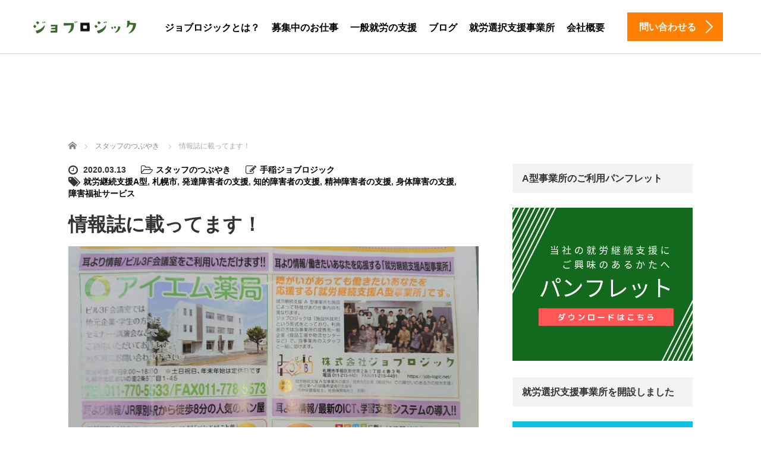

--- FILE ---
content_type: text/html; charset=UTF-8
request_url: https://job-logic.net/staff-tweet/%E6%83%85%E5%A0%B1%E8%AA%8C%E3%81%AB%E8%BC%89%E3%81%A3%E3%81%A6%E3%81%BE%E3%81%99%EF%BC%81/
body_size: 23868
content:
<!DOCTYPE html>
<html dir="ltr" lang="ja" prefix="og: https://ogp.me/ns#">
<head>
	<meta charset="UTF-8">
	<meta name="viewport" content="width=device-width, initial-scale=1.0">
	<meta http-equiv="X-UA-Compatible" content="IE=edge">

	
	<meta name="description" content="どうも障害者就労継続支援A型ジョブロジックの山田です！いつもは、しょうもないつぶやきをブログとして挙げていましたがｗ今回はお知らせをしたいと思います！なんと「おしゃべり広場」という情報誌に「ジョブロジック」...">
		<link rel="profile" href="http://gmpg.org/xfn/11">
	<link rel="pingback" href="https://job-logic.net/xmlrpc.php">

		
		<!-- All in One SEO 4.6.5 - aioseo.com -->
		<title>情報誌に載ってます！ | 札幌市 就労継続支援A型事業所｜就労選択支援事業所｜株式会社ジョブロジック</title>
		<meta name="robots" content="max-image-preview:large" />
		<link rel="canonical" href="https://job-logic.net/staff-tweet/%e6%83%85%e5%a0%b1%e8%aa%8c%e3%81%ab%e8%bc%89%e3%81%a3%e3%81%a6%e3%81%be%e3%81%99%ef%bc%81/" />
		<meta name="generator" content="All in One SEO (AIOSEO) 4.6.5" />
		<meta property="og:locale" content="ja_JP" />
		<meta property="og:site_name" content="札幌市 就労継続支援A型事業所｜就労選択支援事業所｜株式会社ジョブロジック | ジョブロジック｜あなたの「働きたい」、「社会復帰したい」を全⼒で応援します。ご⾃⾝のペースでステップアップでき、職員の細やかなサポートで⼀般企業への就職もバックアップいたします。" />
		<meta property="og:type" content="article" />
		<meta property="og:title" content="情報誌に載ってます！ | 札幌市 就労継続支援A型事業所｜就労選択支援事業所｜株式会社ジョブロジック" />
		<meta property="og:url" content="https://job-logic.net/staff-tweet/%e6%83%85%e5%a0%b1%e8%aa%8c%e3%81%ab%e8%bc%89%e3%81%a3%e3%81%a6%e3%81%be%e3%81%99%ef%bc%81/" />
		<meta property="article:published_time" content="2020-03-13T00:00:00+00:00" />
		<meta property="article:modified_time" content="2020-03-10T09:04:33+00:00" />
		<meta name="twitter:card" content="summary" />
		<meta name="twitter:title" content="情報誌に載ってます！ | 札幌市 就労継続支援A型事業所｜就労選択支援事業所｜株式会社ジョブロジック" />
		<script type="application/ld+json" class="aioseo-schema">
			{"@context":"https:\/\/schema.org","@graph":[{"@type":"Article","@id":"https:\/\/job-logic.net\/staff-tweet\/%e6%83%85%e5%a0%b1%e8%aa%8c%e3%81%ab%e8%bc%89%e3%81%a3%e3%81%a6%e3%81%be%e3%81%99%ef%bc%81\/#article","name":"\u60c5\u5831\u8a8c\u306b\u8f09\u3063\u3066\u307e\u3059\uff01 | \u672d\u5e4c\u5e02 \u5c31\u52b4\u7d99\u7d9a\u652f\u63f4A\u578b\u4e8b\u696d\u6240\uff5c\u5c31\u52b4\u9078\u629e\u652f\u63f4\u4e8b\u696d\u6240\uff5c\u682a\u5f0f\u4f1a\u793e\u30b8\u30e7\u30d6\u30ed\u30b8\u30c3\u30af","headline":"\u60c5\u5831\u8a8c\u306b\u8f09\u3063\u3066\u307e\u3059\uff01","author":{"@id":"https:\/\/job-logic.net\/author\/joblogic_teine\/#author"},"publisher":{"@id":"https:\/\/job-logic.net\/#organization"},"image":{"@type":"ImageObject","url":"https:\/\/job-logic.net\/wp-content\/uploads\/2020\/03\/-scaled-e1583202206709.jpg","width":760,"height":428,"caption":"\u60c5\u5831\u8a8c\u306e\u5199\u771f\u3067\u3059"},"datePublished":"2020-03-13T09:00:00+09:00","dateModified":"2020-03-10T18:04:33+09:00","inLanguage":"ja","mainEntityOfPage":{"@id":"https:\/\/job-logic.net\/staff-tweet\/%e6%83%85%e5%a0%b1%e8%aa%8c%e3%81%ab%e8%bc%89%e3%81%a3%e3%81%a6%e3%81%be%e3%81%99%ef%bc%81\/#webpage"},"isPartOf":{"@id":"https:\/\/job-logic.net\/staff-tweet\/%e6%83%85%e5%a0%b1%e8%aa%8c%e3%81%ab%e8%bc%89%e3%81%a3%e3%81%a6%e3%81%be%e3%81%99%ef%bc%81\/#webpage"},"articleSection":"\u30b9\u30bf\u30c3\u30d5\u306e\u3064\u3076\u3084\u304d, \u5c31\u52b4\u7d99\u7d9a\u652f\u63f4A\u578b, \u672d\u5e4c\u5e02, \u767a\u9054\u969c\u5bb3\u8005\u306e\u652f\u63f4, \u77e5\u7684\u969c\u5bb3\u8005\u306e\u652f\u63f4, \u7cbe\u795e\u969c\u5bb3\u8005\u306e\u652f\u63f4, \u8eab\u4f53\u969c\u5bb3\u306e\u652f\u63f4, \u969c\u5bb3\u798f\u7949\u30b5\u30fc\u30d3\u30b9"},{"@type":"BreadcrumbList","@id":"https:\/\/job-logic.net\/staff-tweet\/%e6%83%85%e5%a0%b1%e8%aa%8c%e3%81%ab%e8%bc%89%e3%81%a3%e3%81%a6%e3%81%be%e3%81%99%ef%bc%81\/#breadcrumblist","itemListElement":[{"@type":"ListItem","@id":"https:\/\/job-logic.net\/#listItem","position":1,"name":"\u5bb6","item":"https:\/\/job-logic.net\/","nextItem":"https:\/\/job-logic.net\/category\/staff-tweet\/#listItem"},{"@type":"ListItem","@id":"https:\/\/job-logic.net\/category\/staff-tweet\/#listItem","position":2,"name":"\u30b9\u30bf\u30c3\u30d5\u306e\u3064\u3076\u3084\u304d","item":"https:\/\/job-logic.net\/category\/staff-tweet\/","nextItem":"https:\/\/job-logic.net\/staff-tweet\/%e6%83%85%e5%a0%b1%e8%aa%8c%e3%81%ab%e8%bc%89%e3%81%a3%e3%81%a6%e3%81%be%e3%81%99%ef%bc%81\/#listItem","previousItem":"https:\/\/job-logic.net\/#listItem"},{"@type":"ListItem","@id":"https:\/\/job-logic.net\/staff-tweet\/%e6%83%85%e5%a0%b1%e8%aa%8c%e3%81%ab%e8%bc%89%e3%81%a3%e3%81%a6%e3%81%be%e3%81%99%ef%bc%81\/#listItem","position":3,"name":"\u60c5\u5831\u8a8c\u306b\u8f09\u3063\u3066\u307e\u3059\uff01","previousItem":"https:\/\/job-logic.net\/category\/staff-tweet\/#listItem"}]},{"@type":"Organization","@id":"https:\/\/job-logic.net\/#organization","name":"\u672d\u5e4c\u5e02 \u5c31\u52b4\u7d99\u7d9a\u652f\u63f4A\u578b\u4e8b\u696d\u6240\uff5c\u5c31\u52b4\u9078\u629e\u652f\u63f4\u4e8b\u696d\u6240\uff5c\u682a\u5f0f\u4f1a\u793e\u30b8\u30e7\u30d6\u30ed\u30b8\u30c3\u30af","description":"\u30b8\u30e7\u30d6\u30ed\u30b8\u30c3\u30af\uff5c\u3042\u306a\u305f\u306e\u300c\u50cd\u304d\u305f\u3044\u300d\u3001\u300c\u793e\u4f1a\u5fa9\u5e30\u3057\u305f\u3044\u300d\u3092\u5168\u2f12\u3067\u5fdc\u63f4\u3057\u307e\u3059\u3002\u3054\u2f83\u2f9d\u306e\u30da\u30fc\u30b9\u3067\u30b9\u30c6\u30c3\u30d7\u30a2\u30c3\u30d7\u3067\u304d\u3001\u8077\u54e1\u306e\u7d30\u3084\u304b\u306a\u30b5\u30dd\u30fc\u30c8\u3067\u2f00\u822c\u4f01\u696d\u3078\u306e\u5c31\u8077\u3082\u30d0\u30c3\u30af\u30a2\u30c3\u30d7\u3044\u305f\u3057\u307e\u3059\u3002","url":"https:\/\/job-logic.net\/"},{"@type":"Person","@id":"https:\/\/job-logic.net\/author\/joblogic_teine\/#author","url":"https:\/\/job-logic.net\/author\/joblogic_teine\/","name":"\u624b\u7a32\u30b8\u30e7\u30d6\u30ed\u30b8\u30c3\u30af"},{"@type":"WebPage","@id":"https:\/\/job-logic.net\/staff-tweet\/%e6%83%85%e5%a0%b1%e8%aa%8c%e3%81%ab%e8%bc%89%e3%81%a3%e3%81%a6%e3%81%be%e3%81%99%ef%bc%81\/#webpage","url":"https:\/\/job-logic.net\/staff-tweet\/%e6%83%85%e5%a0%b1%e8%aa%8c%e3%81%ab%e8%bc%89%e3%81%a3%e3%81%a6%e3%81%be%e3%81%99%ef%bc%81\/","name":"\u60c5\u5831\u8a8c\u306b\u8f09\u3063\u3066\u307e\u3059\uff01 | \u672d\u5e4c\u5e02 \u5c31\u52b4\u7d99\u7d9a\u652f\u63f4A\u578b\u4e8b\u696d\u6240\uff5c\u5c31\u52b4\u9078\u629e\u652f\u63f4\u4e8b\u696d\u6240\uff5c\u682a\u5f0f\u4f1a\u793e\u30b8\u30e7\u30d6\u30ed\u30b8\u30c3\u30af","inLanguage":"ja","isPartOf":{"@id":"https:\/\/job-logic.net\/#website"},"breadcrumb":{"@id":"https:\/\/job-logic.net\/staff-tweet\/%e6%83%85%e5%a0%b1%e8%aa%8c%e3%81%ab%e8%bc%89%e3%81%a3%e3%81%a6%e3%81%be%e3%81%99%ef%bc%81\/#breadcrumblist"},"author":{"@id":"https:\/\/job-logic.net\/author\/joblogic_teine\/#author"},"creator":{"@id":"https:\/\/job-logic.net\/author\/joblogic_teine\/#author"},"image":{"@type":"ImageObject","url":"https:\/\/job-logic.net\/wp-content\/uploads\/2020\/03\/-scaled-e1583202206709.jpg","@id":"https:\/\/job-logic.net\/staff-tweet\/%e6%83%85%e5%a0%b1%e8%aa%8c%e3%81%ab%e8%bc%89%e3%81%a3%e3%81%a6%e3%81%be%e3%81%99%ef%bc%81\/#mainImage","width":760,"height":428,"caption":"\u60c5\u5831\u8a8c\u306e\u5199\u771f\u3067\u3059"},"primaryImageOfPage":{"@id":"https:\/\/job-logic.net\/staff-tweet\/%e6%83%85%e5%a0%b1%e8%aa%8c%e3%81%ab%e8%bc%89%e3%81%a3%e3%81%a6%e3%81%be%e3%81%99%ef%bc%81\/#mainImage"},"datePublished":"2020-03-13T09:00:00+09:00","dateModified":"2020-03-10T18:04:33+09:00"},{"@type":"WebSite","@id":"https:\/\/job-logic.net\/#website","url":"https:\/\/job-logic.net\/","name":"\u672d\u5e4c\u5e02 \u5c31\u52b4\u7d99\u7d9a\u652f\u63f4A\u578b\u4e8b\u696d\u6240\uff5c\u5c31\u52b4\u9078\u629e\u652f\u63f4\u4e8b\u696d\u6240\uff5c\u682a\u5f0f\u4f1a\u793e\u30b8\u30e7\u30d6\u30ed\u30b8\u30c3\u30af","description":"\u30b8\u30e7\u30d6\u30ed\u30b8\u30c3\u30af\uff5c\u3042\u306a\u305f\u306e\u300c\u50cd\u304d\u305f\u3044\u300d\u3001\u300c\u793e\u4f1a\u5fa9\u5e30\u3057\u305f\u3044\u300d\u3092\u5168\u2f12\u3067\u5fdc\u63f4\u3057\u307e\u3059\u3002\u3054\u2f83\u2f9d\u306e\u30da\u30fc\u30b9\u3067\u30b9\u30c6\u30c3\u30d7\u30a2\u30c3\u30d7\u3067\u304d\u3001\u8077\u54e1\u306e\u7d30\u3084\u304b\u306a\u30b5\u30dd\u30fc\u30c8\u3067\u2f00\u822c\u4f01\u696d\u3078\u306e\u5c31\u8077\u3082\u30d0\u30c3\u30af\u30a2\u30c3\u30d7\u3044\u305f\u3057\u307e\u3059\u3002","inLanguage":"ja","publisher":{"@id":"https:\/\/job-logic.net\/#organization"}}]}
		</script>
		<!-- All in One SEO -->

<link rel='dns-prefetch' href='//ajax.googleapis.com' />
<link rel='dns-prefetch' href='//www.googletagmanager.com' />
<link rel="alternate" type="application/rss+xml" title="札幌市 就労継続支援A型事業所｜就労選択支援事業所｜株式会社ジョブロジック &raquo; フィード" href="https://job-logic.net/feed/" />
<link rel="alternate" type="application/rss+xml" title="札幌市 就労継続支援A型事業所｜就労選択支援事業所｜株式会社ジョブロジック &raquo; コメントフィード" href="https://job-logic.net/comments/feed/" />
<script type="text/javascript">
/* <![CDATA[ */
window._wpemojiSettings = {"baseUrl":"https:\/\/s.w.org\/images\/core\/emoji\/15.0.3\/72x72\/","ext":".png","svgUrl":"https:\/\/s.w.org\/images\/core\/emoji\/15.0.3\/svg\/","svgExt":".svg","source":{"concatemoji":"https:\/\/job-logic.net\/wp-includes\/js\/wp-emoji-release.min.js?ver=6.5.7"}};
/*! This file is auto-generated */
!function(i,n){var o,s,e;function c(e){try{var t={supportTests:e,timestamp:(new Date).valueOf()};sessionStorage.setItem(o,JSON.stringify(t))}catch(e){}}function p(e,t,n){e.clearRect(0,0,e.canvas.width,e.canvas.height),e.fillText(t,0,0);var t=new Uint32Array(e.getImageData(0,0,e.canvas.width,e.canvas.height).data),r=(e.clearRect(0,0,e.canvas.width,e.canvas.height),e.fillText(n,0,0),new Uint32Array(e.getImageData(0,0,e.canvas.width,e.canvas.height).data));return t.every(function(e,t){return e===r[t]})}function u(e,t,n){switch(t){case"flag":return n(e,"\ud83c\udff3\ufe0f\u200d\u26a7\ufe0f","\ud83c\udff3\ufe0f\u200b\u26a7\ufe0f")?!1:!n(e,"\ud83c\uddfa\ud83c\uddf3","\ud83c\uddfa\u200b\ud83c\uddf3")&&!n(e,"\ud83c\udff4\udb40\udc67\udb40\udc62\udb40\udc65\udb40\udc6e\udb40\udc67\udb40\udc7f","\ud83c\udff4\u200b\udb40\udc67\u200b\udb40\udc62\u200b\udb40\udc65\u200b\udb40\udc6e\u200b\udb40\udc67\u200b\udb40\udc7f");case"emoji":return!n(e,"\ud83d\udc26\u200d\u2b1b","\ud83d\udc26\u200b\u2b1b")}return!1}function f(e,t,n){var r="undefined"!=typeof WorkerGlobalScope&&self instanceof WorkerGlobalScope?new OffscreenCanvas(300,150):i.createElement("canvas"),a=r.getContext("2d",{willReadFrequently:!0}),o=(a.textBaseline="top",a.font="600 32px Arial",{});return e.forEach(function(e){o[e]=t(a,e,n)}),o}function t(e){var t=i.createElement("script");t.src=e,t.defer=!0,i.head.appendChild(t)}"undefined"!=typeof Promise&&(o="wpEmojiSettingsSupports",s=["flag","emoji"],n.supports={everything:!0,everythingExceptFlag:!0},e=new Promise(function(e){i.addEventListener("DOMContentLoaded",e,{once:!0})}),new Promise(function(t){var n=function(){try{var e=JSON.parse(sessionStorage.getItem(o));if("object"==typeof e&&"number"==typeof e.timestamp&&(new Date).valueOf()<e.timestamp+604800&&"object"==typeof e.supportTests)return e.supportTests}catch(e){}return null}();if(!n){if("undefined"!=typeof Worker&&"undefined"!=typeof OffscreenCanvas&&"undefined"!=typeof URL&&URL.createObjectURL&&"undefined"!=typeof Blob)try{var e="postMessage("+f.toString()+"("+[JSON.stringify(s),u.toString(),p.toString()].join(",")+"));",r=new Blob([e],{type:"text/javascript"}),a=new Worker(URL.createObjectURL(r),{name:"wpTestEmojiSupports"});return void(a.onmessage=function(e){c(n=e.data),a.terminate(),t(n)})}catch(e){}c(n=f(s,u,p))}t(n)}).then(function(e){for(var t in e)n.supports[t]=e[t],n.supports.everything=n.supports.everything&&n.supports[t],"flag"!==t&&(n.supports.everythingExceptFlag=n.supports.everythingExceptFlag&&n.supports[t]);n.supports.everythingExceptFlag=n.supports.everythingExceptFlag&&!n.supports.flag,n.DOMReady=!1,n.readyCallback=function(){n.DOMReady=!0}}).then(function(){return e}).then(function(){var e;n.supports.everything||(n.readyCallback(),(e=n.source||{}).concatemoji?t(e.concatemoji):e.wpemoji&&e.twemoji&&(t(e.twemoji),t(e.wpemoji)))}))}((window,document),window._wpemojiSettings);
/* ]]> */
</script>
<style id='wp-emoji-styles-inline-css' type='text/css'>

	img.wp-smiley, img.emoji {
		display: inline !important;
		border: none !important;
		box-shadow: none !important;
		height: 1em !important;
		width: 1em !important;
		margin: 0 0.07em !important;
		vertical-align: -0.1em !important;
		background: none !important;
		padding: 0 !important;
	}
</style>
<link rel='stylesheet' id='wp-block-library-css' href='https://job-logic.net/wp-includes/css/dist/block-library/style.min.css?ver=6.5.7' type='text/css' media='all' />
<style id='classic-theme-styles-inline-css' type='text/css'>
/*! This file is auto-generated */
.wp-block-button__link{color:#fff;background-color:#32373c;border-radius:9999px;box-shadow:none;text-decoration:none;padding:calc(.667em + 2px) calc(1.333em + 2px);font-size:1.125em}.wp-block-file__button{background:#32373c;color:#fff;text-decoration:none}
</style>
<style id='global-styles-inline-css' type='text/css'>
body{--wp--preset--color--black: #000000;--wp--preset--color--cyan-bluish-gray: #abb8c3;--wp--preset--color--white: #ffffff;--wp--preset--color--pale-pink: #f78da7;--wp--preset--color--vivid-red: #cf2e2e;--wp--preset--color--luminous-vivid-orange: #ff6900;--wp--preset--color--luminous-vivid-amber: #fcb900;--wp--preset--color--light-green-cyan: #7bdcb5;--wp--preset--color--vivid-green-cyan: #00d084;--wp--preset--color--pale-cyan-blue: #8ed1fc;--wp--preset--color--vivid-cyan-blue: #0693e3;--wp--preset--color--vivid-purple: #9b51e0;--wp--preset--gradient--vivid-cyan-blue-to-vivid-purple: linear-gradient(135deg,rgba(6,147,227,1) 0%,rgb(155,81,224) 100%);--wp--preset--gradient--light-green-cyan-to-vivid-green-cyan: linear-gradient(135deg,rgb(122,220,180) 0%,rgb(0,208,130) 100%);--wp--preset--gradient--luminous-vivid-amber-to-luminous-vivid-orange: linear-gradient(135deg,rgba(252,185,0,1) 0%,rgba(255,105,0,1) 100%);--wp--preset--gradient--luminous-vivid-orange-to-vivid-red: linear-gradient(135deg,rgba(255,105,0,1) 0%,rgb(207,46,46) 100%);--wp--preset--gradient--very-light-gray-to-cyan-bluish-gray: linear-gradient(135deg,rgb(238,238,238) 0%,rgb(169,184,195) 100%);--wp--preset--gradient--cool-to-warm-spectrum: linear-gradient(135deg,rgb(74,234,220) 0%,rgb(151,120,209) 20%,rgb(207,42,186) 40%,rgb(238,44,130) 60%,rgb(251,105,98) 80%,rgb(254,248,76) 100%);--wp--preset--gradient--blush-light-purple: linear-gradient(135deg,rgb(255,206,236) 0%,rgb(152,150,240) 100%);--wp--preset--gradient--blush-bordeaux: linear-gradient(135deg,rgb(254,205,165) 0%,rgb(254,45,45) 50%,rgb(107,0,62) 100%);--wp--preset--gradient--luminous-dusk: linear-gradient(135deg,rgb(255,203,112) 0%,rgb(199,81,192) 50%,rgb(65,88,208) 100%);--wp--preset--gradient--pale-ocean: linear-gradient(135deg,rgb(255,245,203) 0%,rgb(182,227,212) 50%,rgb(51,167,181) 100%);--wp--preset--gradient--electric-grass: linear-gradient(135deg,rgb(202,248,128) 0%,rgb(113,206,126) 100%);--wp--preset--gradient--midnight: linear-gradient(135deg,rgb(2,3,129) 0%,rgb(40,116,252) 100%);--wp--preset--font-size--small: 13px;--wp--preset--font-size--medium: 20px;--wp--preset--font-size--large: 36px;--wp--preset--font-size--x-large: 42px;--wp--preset--spacing--20: 0.44rem;--wp--preset--spacing--30: 0.67rem;--wp--preset--spacing--40: 1rem;--wp--preset--spacing--50: 1.5rem;--wp--preset--spacing--60: 2.25rem;--wp--preset--spacing--70: 3.38rem;--wp--preset--spacing--80: 5.06rem;--wp--preset--shadow--natural: 6px 6px 9px rgba(0, 0, 0, 0.2);--wp--preset--shadow--deep: 12px 12px 50px rgba(0, 0, 0, 0.4);--wp--preset--shadow--sharp: 6px 6px 0px rgba(0, 0, 0, 0.2);--wp--preset--shadow--outlined: 6px 6px 0px -3px rgba(255, 255, 255, 1), 6px 6px rgba(0, 0, 0, 1);--wp--preset--shadow--crisp: 6px 6px 0px rgba(0, 0, 0, 1);}:where(.is-layout-flex){gap: 0.5em;}:where(.is-layout-grid){gap: 0.5em;}body .is-layout-flex{display: flex;}body .is-layout-flex{flex-wrap: wrap;align-items: center;}body .is-layout-flex > *{margin: 0;}body .is-layout-grid{display: grid;}body .is-layout-grid > *{margin: 0;}:where(.wp-block-columns.is-layout-flex){gap: 2em;}:where(.wp-block-columns.is-layout-grid){gap: 2em;}:where(.wp-block-post-template.is-layout-flex){gap: 1.25em;}:where(.wp-block-post-template.is-layout-grid){gap: 1.25em;}.has-black-color{color: var(--wp--preset--color--black) !important;}.has-cyan-bluish-gray-color{color: var(--wp--preset--color--cyan-bluish-gray) !important;}.has-white-color{color: var(--wp--preset--color--white) !important;}.has-pale-pink-color{color: var(--wp--preset--color--pale-pink) !important;}.has-vivid-red-color{color: var(--wp--preset--color--vivid-red) !important;}.has-luminous-vivid-orange-color{color: var(--wp--preset--color--luminous-vivid-orange) !important;}.has-luminous-vivid-amber-color{color: var(--wp--preset--color--luminous-vivid-amber) !important;}.has-light-green-cyan-color{color: var(--wp--preset--color--light-green-cyan) !important;}.has-vivid-green-cyan-color{color: var(--wp--preset--color--vivid-green-cyan) !important;}.has-pale-cyan-blue-color{color: var(--wp--preset--color--pale-cyan-blue) !important;}.has-vivid-cyan-blue-color{color: var(--wp--preset--color--vivid-cyan-blue) !important;}.has-vivid-purple-color{color: var(--wp--preset--color--vivid-purple) !important;}.has-black-background-color{background-color: var(--wp--preset--color--black) !important;}.has-cyan-bluish-gray-background-color{background-color: var(--wp--preset--color--cyan-bluish-gray) !important;}.has-white-background-color{background-color: var(--wp--preset--color--white) !important;}.has-pale-pink-background-color{background-color: var(--wp--preset--color--pale-pink) !important;}.has-vivid-red-background-color{background-color: var(--wp--preset--color--vivid-red) !important;}.has-luminous-vivid-orange-background-color{background-color: var(--wp--preset--color--luminous-vivid-orange) !important;}.has-luminous-vivid-amber-background-color{background-color: var(--wp--preset--color--luminous-vivid-amber) !important;}.has-light-green-cyan-background-color{background-color: var(--wp--preset--color--light-green-cyan) !important;}.has-vivid-green-cyan-background-color{background-color: var(--wp--preset--color--vivid-green-cyan) !important;}.has-pale-cyan-blue-background-color{background-color: var(--wp--preset--color--pale-cyan-blue) !important;}.has-vivid-cyan-blue-background-color{background-color: var(--wp--preset--color--vivid-cyan-blue) !important;}.has-vivid-purple-background-color{background-color: var(--wp--preset--color--vivid-purple) !important;}.has-black-border-color{border-color: var(--wp--preset--color--black) !important;}.has-cyan-bluish-gray-border-color{border-color: var(--wp--preset--color--cyan-bluish-gray) !important;}.has-white-border-color{border-color: var(--wp--preset--color--white) !important;}.has-pale-pink-border-color{border-color: var(--wp--preset--color--pale-pink) !important;}.has-vivid-red-border-color{border-color: var(--wp--preset--color--vivid-red) !important;}.has-luminous-vivid-orange-border-color{border-color: var(--wp--preset--color--luminous-vivid-orange) !important;}.has-luminous-vivid-amber-border-color{border-color: var(--wp--preset--color--luminous-vivid-amber) !important;}.has-light-green-cyan-border-color{border-color: var(--wp--preset--color--light-green-cyan) !important;}.has-vivid-green-cyan-border-color{border-color: var(--wp--preset--color--vivid-green-cyan) !important;}.has-pale-cyan-blue-border-color{border-color: var(--wp--preset--color--pale-cyan-blue) !important;}.has-vivid-cyan-blue-border-color{border-color: var(--wp--preset--color--vivid-cyan-blue) !important;}.has-vivid-purple-border-color{border-color: var(--wp--preset--color--vivid-purple) !important;}.has-vivid-cyan-blue-to-vivid-purple-gradient-background{background: var(--wp--preset--gradient--vivid-cyan-blue-to-vivid-purple) !important;}.has-light-green-cyan-to-vivid-green-cyan-gradient-background{background: var(--wp--preset--gradient--light-green-cyan-to-vivid-green-cyan) !important;}.has-luminous-vivid-amber-to-luminous-vivid-orange-gradient-background{background: var(--wp--preset--gradient--luminous-vivid-amber-to-luminous-vivid-orange) !important;}.has-luminous-vivid-orange-to-vivid-red-gradient-background{background: var(--wp--preset--gradient--luminous-vivid-orange-to-vivid-red) !important;}.has-very-light-gray-to-cyan-bluish-gray-gradient-background{background: var(--wp--preset--gradient--very-light-gray-to-cyan-bluish-gray) !important;}.has-cool-to-warm-spectrum-gradient-background{background: var(--wp--preset--gradient--cool-to-warm-spectrum) !important;}.has-blush-light-purple-gradient-background{background: var(--wp--preset--gradient--blush-light-purple) !important;}.has-blush-bordeaux-gradient-background{background: var(--wp--preset--gradient--blush-bordeaux) !important;}.has-luminous-dusk-gradient-background{background: var(--wp--preset--gradient--luminous-dusk) !important;}.has-pale-ocean-gradient-background{background: var(--wp--preset--gradient--pale-ocean) !important;}.has-electric-grass-gradient-background{background: var(--wp--preset--gradient--electric-grass) !important;}.has-midnight-gradient-background{background: var(--wp--preset--gradient--midnight) !important;}.has-small-font-size{font-size: var(--wp--preset--font-size--small) !important;}.has-medium-font-size{font-size: var(--wp--preset--font-size--medium) !important;}.has-large-font-size{font-size: var(--wp--preset--font-size--large) !important;}.has-x-large-font-size{font-size: var(--wp--preset--font-size--x-large) !important;}
.wp-block-navigation a:where(:not(.wp-element-button)){color: inherit;}
:where(.wp-block-post-template.is-layout-flex){gap: 1.25em;}:where(.wp-block-post-template.is-layout-grid){gap: 1.25em;}
:where(.wp-block-columns.is-layout-flex){gap: 2em;}:where(.wp-block-columns.is-layout-grid){gap: 2em;}
.wp-block-pullquote{font-size: 1.5em;line-height: 1.6;}
</style>
<link rel='stylesheet' id='contact-form-7-css' href='https://job-logic.net/wp-content/plugins/contact-form-7/includes/css/styles.css?ver=5.9.6' type='text/css' media='all' />
<link rel='stylesheet' id='parent-style-css' href='https://job-logic.net/wp-content/themes/agent_tcd033/style.css?ver=6.5.7' type='text/css' media='all' />
<link rel='stylesheet' id='child-style-css' href='https://job-logic.net/wp-content/themes/agent_tcd033_child/style.css?ver=3.4' type='text/css' media='all' />
<link rel='stylesheet' id='_tk-bootstrap-wp-css' href='https://job-logic.net/wp-content/themes/agent_tcd033/includes/css/bootstrap-wp.css?ver=6.5.7' type='text/css' media='all' />
<link rel='stylesheet' id='_tk-bootstrap-css' href='https://job-logic.net/wp-content/themes/agent_tcd033/includes/resources/bootstrap/css/bootstrap.min.css?ver=6.5.7' type='text/css' media='all' />
<link rel='stylesheet' id='_tk-font-awesome-css' href='https://job-logic.net/wp-content/themes/agent_tcd033/includes/css/font-awesome.min.css?ver=4.1.0' type='text/css' media='all' />
<link rel='stylesheet' id='sns-button-css' href='https://job-logic.net/wp-content/themes/agent_tcd033/sns-botton.css?ver=3.4' type='text/css' media='all' />
<script type="text/javascript" src="https://ajax.googleapis.com/ajax/libs/jquery/1.11.3/jquery.min.js?ver=6.5.7" id="jquery-js"></script>
<script type="text/javascript" src="https://job-logic.net/wp-content/themes/agent_tcd033/includes/resources/bootstrap/js/bootstrap.js?ver=6.5.7" id="_tk-bootstrapjs-js"></script>
<script type="text/javascript" src="https://job-logic.net/wp-content/themes/agent_tcd033/includes/js/bootstrap-wp.js?ver=6.5.7" id="_tk-bootstrapwp-js"></script>
<link rel="https://api.w.org/" href="https://job-logic.net/wp-json/" /><link rel="alternate" type="application/json" href="https://job-logic.net/wp-json/wp/v2/posts/1999" /><link rel='shortlink' href='https://job-logic.net/?p=1999' />
<link rel="alternate" type="application/json+oembed" href="https://job-logic.net/wp-json/oembed/1.0/embed?url=https%3A%2F%2Fjob-logic.net%2Fstaff-tweet%2F%25e6%2583%2585%25e5%25a0%25b1%25e8%25aa%258c%25e3%2581%25ab%25e8%25bc%2589%25e3%2581%25a3%25e3%2581%25a6%25e3%2581%25be%25e3%2581%2599%25ef%25bc%2581%2F" />
<link rel="alternate" type="text/xml+oembed" href="https://job-logic.net/wp-json/oembed/1.0/embed?url=https%3A%2F%2Fjob-logic.net%2Fstaff-tweet%2F%25e6%2583%2585%25e5%25a0%25b1%25e8%25aa%258c%25e3%2581%25ab%25e8%25bc%2589%25e3%2581%25a3%25e3%2581%25a6%25e3%2581%25be%25e3%2581%2599%25ef%25bc%2581%2F&#038;format=xml" />
<meta name="generator" content="Site Kit by Google 1.168.0" /><style type="text/css"></style>
<!-- Google タグ マネージャー スニペット (Site Kit が追加) -->
<script type="text/javascript">
/* <![CDATA[ */

			( function( w, d, s, l, i ) {
				w[l] = w[l] || [];
				w[l].push( {'gtm.start': new Date().getTime(), event: 'gtm.js'} );
				var f = d.getElementsByTagName( s )[0],
					j = d.createElement( s ), dl = l != 'dataLayer' ? '&l=' + l : '';
				j.async = true;
				j.src = 'https://www.googletagmanager.com/gtm.js?id=' + i + dl;
				f.parentNode.insertBefore( j, f );
			} )( window, document, 'script', 'dataLayer', 'GTM-5BGW86KR' );
			
/* ]]> */
</script>

<!-- (ここまで) Google タグ マネージャー スニペット (Site Kit が追加) -->
<link rel="icon" href="https://job-logic.net/wp-content/uploads/2019/08/cropped-joblogic_sitelogo-1-32x32.png" sizes="32x32" />
<link rel="icon" href="https://job-logic.net/wp-content/uploads/2019/08/cropped-joblogic_sitelogo-1-192x192.png" sizes="192x192" />
<link rel="apple-touch-icon" href="https://job-logic.net/wp-content/uploads/2019/08/cropped-joblogic_sitelogo-1-180x180.png" />
<meta name="msapplication-TileImage" content="https://job-logic.net/wp-content/uploads/2019/08/cropped-joblogic_sitelogo-1-270x270.png" />
		<style type="text/css" id="wp-custom-css">
			@media screen and (min-width: 768px){
.container .flex {
    display: flex;
    flex-wrap: wrap;
}
.blog-item .post-image img {
    max-height: 200px;
    object-fit: cover;
}}
@media screen and (min-width: 426px){
#section-4{
    padding-top: 100px;
}}

.grecaptcha-badge { visibility: hidden; }

/*グローバルメニュー２段→１段に修正*/
@media (min-width: 1200px){
#agent-header-outer .container {
    width: 1200px;
}
.navbar-collapse {
    padding-left: 0;
    padding-right:0;
}
.nav>li>a {
    padding: 10px;
}
.agent-header-menu {
    padding-right: 0;
    min-height: unset !important;
}
.navbar-nav > .menu-item > a {
    margin-top: 38px !important;
}
.navbar-header {
    float: unset;
    display: flex;
    justify-content: space-around;
}
.link-button-azure_top {
    right: unset !important;
    margin: 21px 0 21px 0 !important;
}
.navbar-nav > .menu-item > a {
    margin-top: 27px !important;
}
#logo_image {
    margin-top: 0 !important;
}}

/*メインビジュアル下バナー*/
.top_banr_area {
    margin: auto;
    padding-top: 30px;
}
@media screen and (min-width: 1200px){
.top_banr_area {
    max-width: 75%;
    padding-top: 60px;
}}
@media screen and (min-width: 480px){
.section-two-h3.smaller-mobile-h2 {
   margin-top:60px !important;
}
.top_banr_sp img {
    max-width: 450px;
}}
@media (max-width: 1199px){
.top_banr {
    display:none;
}}
@media (min-width: 1200px){
.top_banr_sp {
    display:none;
}}

/*お問い合わせフォーム*/
#foo .wpcf7-list-item.first:before {
  content:"【就労継続支援A型事業所に関するお問い合わせはこちら】";
  font-size: 15px;
  display: block;
  margin-bottom: 5px;
}
#foo .wpcf7-list-item:nth-of-type(10) {
  margin-top:10px;
}
#foo .wpcf7-list-item:nth-of-type(10):before {
  content:"【就労選択支援事業所に関するお問い合わせはこちら】";
  font-size: 15px;
  display: block;
  margin-bottom: 5px;
}
#foo .wpcf7-list-item.last {
  margin-bottom: 20px;
}		</style>
			<link rel="stylesheet" href="https://job-logic.net/wp-content/themes/agent_tcd033/style.css?ver=3.4" type="text/css" />

	
	<script type="text/javascript" src="https://job-logic.net/wp-content/themes/agent_tcd033/parallax.js"></script>
	<link rel="stylesheet" href="https://maxcdn.bootstrapcdn.com/font-awesome/4.4.0/css/font-awesome.min.css">
	<link rel="stylesheet" href="https://job-logic.net/wp-content/themes/agent_tcd033/agent.css" type="text/css" />

		<script type="text/javascript" src="https://job-logic.net/wp-content/themes/agent_tcd033/js/jscript.js"></script>
	<script src="https://job-logic.net/wp-content/themes/agent_tcd033/js/comment.js?ver=?ver=3.41"></script>
	<link rel="stylesheet" href="https://job-logic.net/wp-content/themes/agent_tcd033/comment-style.css" type="text/css" />

	<link rel="stylesheet" media="screen and (max-width:770px)" href="https://job-logic.net/wp-content/themes/agent_tcd033/footer-bar/footer-bar.css?ver=?ver=3.41">

	
	<style type="text/css">
		#agent-header-outer{border-bottom:1px solid lightgrey}	</style>

	<style type="text/css">
		#logo_image { top:0px; left:0px; }
		body { font-size:14px; }
	.menu-item a:hover, .entry-content a {color: #FF7F00 !important;}
	.title a:hover, .entry-meta a:hover, .post_category a:hover, .widget a:hover, .categories-wrap a:hover {color: #FF7F00!important;}
	.dropdown-menu {
	  background-color:#FF7F00;
	}
	.dropdown-menu .menu-item:hover *{
	  background:#13691D!important;
	}
	.link-button-azure_top, .link-button-azure_btm{
	  background-color:#FF7F00!important;
	}
	.next-button:after { border-left-color:FF7F00!important; border-bottom-color:FF7F00!important; }
	.next-button:hover, .next-button:hover:after {border-color:13691D!important;}
	.link-button-azure_top:hover, .link-button-azure_btm:hover {
	  background:#13691D!important;
	}
	.read-more:hover, .archives_btn:hover, .prev_link a:hover, .next_link a:hover, #submit_comment:hover, .form_table .btn-primary, .form_table td.form_title  { background:#FF7F00!important; }

  @media only screen and (min-width: 767px) {
    .navbar-nav > .current-menu-item > a{color: #FF7F00 !important;}
  }
  
  @media only screen and (max-width: 767px) {
    .current-menu-item *{color: #FF7F00 !important;}
    .menu-item.active a {
      color:black;
    }
  }

			p { word-wrap:break-word; }
	
	.footer_banr_area {
    display:flex;
    margin: auto;
    padding-top: 40px;
}
@media screen and (min-width: 1200px){
.footer_banr_area {
    max-width:60%;
}}
	
			#agent-header-outer{ position: fixed;}
		.navbar-collapse.collapse.in{ margin-top:0; }
		.mobile_nav_wapper{ position:fixed; top:90px; }
	

					.page-title{ font-size: 32px;}
			
	</style>
</head>

<body class="post-template-default single single-post postid-1999 single-format-standard group-blog">
	
	<div id="verytop"></div>
	<div id="agent-header-outer">
			<div class="container hidden-xs hidden-sm hidden-md">
				<div class="row">
					<div class="logo-wrap col-xs-20">
					  <!-- logo -->
					  <div id='logo_image'>
<h1 id="logo"><a href="https://job-logic.net/" title="札幌市 就労継続支援A型事業所｜就労選択支援事業所｜株式会社ジョブロジック" data-label="札幌市 就労継続支援A型事業所｜就労選択支援事業所｜株式会社ジョブロジック"><img class="h_logo" src="https://job-logic.net/wp-content/uploads/tcd-w/logo-resized.png?1768593860" alt="札幌市の就労継続⽀援A型事業所｜株式会社ジョブロジック" title="札幌市 就労継続支援A型事業所｜就労選択支援事業所｜株式会社ジョブロジック" /></a></h1>
</div>
				</div>
					<div class="col-xs-100 col-md-100 col-lg-80 agent-header-menu romaji">
	          <div class="navbar navbar-default">
	            <div class="navbar-header">
	              <button type="button" class="navbar-toggle" data-toggle="collapse" data-target=".nav_toggle">
	                <span class="sr-only">Toggle navigation </span>
	                <span class="icon-bar"></span>
	                <span class="icon-bar"></span>
	                <span class="icon-bar"></span>
	              </button>
								<div class="collapse navbar-collapse nav_toggle"><ul id="main-menu" class="nav navbar-nav"><li id="menu-item-136" class="menu-item menu-item-type-post_type menu-item-object-page menu-item-has-children dropdown menu-item-136"><a href="https://job-logic.net/about-joblogic/" class="dropdown-toggle" data-toggle="dropdown">ジョブロジックとは？</a>
<ul class="dropdown-menu depth_0">
	<li id="menu-item-14193" class="menu-item menu-item-type-post_type menu-item-object-page menu-item-14193"><a href="https://job-logic.net/about-type-a-establishments/">就労継続支援A型事業所とは？</a></li>
	<li id="menu-item-139" class="menu-item menu-item-type-post_type menu-item-object-page menu-item-139"><a href="https://job-logic.net/howtouse/">A型事業所のご利用方法</a></li>
	<li id="menu-item-153" class="menu-item menu-item-type-post_type menu-item-object-page menu-item-153"><a href="https://job-logic.net/ansin-support/">ジョブロジックの安心サポート</a></li>
	<li id="menu-item-14194" class="menu-item menu-item-type-post_type menu-item-object-page menu-item-14194"><a href="https://job-logic.net/about-non-employment-jobs/">就労継続支援A型事業所の非雇用型とは？</a></li>
	<li id="menu-item-565" class="menu-item menu-item-type-post_type menu-item-object-page menu-item-565"><a href="https://job-logic.net/manga-joblogic/">まんがでわかる！ジョブロジック</a></li>
	<li id="menu-item-5320" class="menu-item menu-item-type-post_type menu-item-object-page menu-item-5320"><a href="https://job-logic.net/media-info/">ジョブロジックの掲載情報</a></li>
</ul>
</li>
<li id="menu-item-14185" class="menu-item menu-item-type-post_type menu-item-object-page menu-item-has-children dropdown menu-item-14185"><a href="https://job-logic.net/jobs/" class="dropdown-toggle" data-toggle="dropdown">募集中のお仕事</a>
<ul class="dropdown-menu depth_0">
	<li id="menu-item-14192" class="menu-item menu-item-type-post_type menu-item-object-page menu-item-14192"><a href="https://job-logic.net/recruit/">【雇用型のお仕事】ご利用者の募集状況</a></li>
	<li id="menu-item-14191" class="menu-item menu-item-type-post_type menu-item-object-page menu-item-14191"><a href="https://job-logic.net/non-employment-jobs/">【非雇用型のお仕事】ご利用者の募集状況</a></li>
</ul>
</li>
<li id="menu-item-49" class="menu-item menu-item-type-post_type menu-item-object-page menu-item-has-children dropdown menu-item-49"><a href="https://job-logic.net/workstyle-joblogic/" class="dropdown-toggle" data-toggle="dropdown">一般就労の支援</a>
<ul class="dropdown-menu depth_0">
	<li id="menu-item-12724" class="menu-item menu-item-type-post_type menu-item-object-page menu-item-12724"><a href="https://job-logic.net/job_interview/">一般就労した先輩へのインタビュー</a></li>
</ul>
</li>
<li id="menu-item-52" class="menu-item menu-item-type-post_type menu-item-object-page current_page_parent menu-item-52"><a href="https://job-logic.net/blog/">ブログ</a></li>
<li id="menu-item-15607" class="menu-item menu-item-type-post_type menu-item-object-page menu-item-15607"><a href="https://job-logic.net/shurousentakushien_about/">就労選択支援事業所</a></li>
<li id="menu-item-47" class="menu-item menu-item-type-post_type menu-item-object-page menu-item-has-children dropdown menu-item-47"><a href="https://job-logic.net/company/" class="dropdown-toggle" data-toggle="dropdown">会社概要</a>
<ul class="dropdown-menu depth_0">
	<li id="menu-item-128" class="menu-item menu-item-type-post_type menu-item-object-page menu-item-128"><a href="https://job-logic.net/office/">事業所のご案内</a></li>
	<li id="menu-item-773" class="menu-item menu-item-type-post_type menu-item-object-page menu-item-773"><a href="https://job-logic.net/contact/">お問い合わせ・応募フォーム</a></li>
	<li id="menu-item-6816" class="menu-item menu-item-type-post_type menu-item-object-page menu-item-6816"><a href="https://job-logic.net/cm/">テレビCM情報</a></li>
	<li id="menu-item-5319" class="menu-item menu-item-type-post_type menu-item-object-page menu-item-5319"><a href="https://job-logic.net/media-info/">広報・掲載情報</a></li>
	<li id="menu-item-11401" class="menu-item menu-item-type-custom menu-item-object-custom menu-item-11401"><a href="https://job-logic.net/careers/">職員採用情報</a></li>
</ul>
</li>
</ul></div>							</div>
						</div>
					</div>
					<div class="col-xs-20 hidden-xs hidden-sm hidden-md"><a href="http://job-logic.net/contact/" class="link-button-azure_top"><span class="btn_lavel">問い合わせる</span><span class="arrow_ico1"></span></a></div>				</div>
			</div>
			<div class="container hidden-lg">
	      <div class="row">
	        <div class="site-navigation-inner col-xs-120">
	          <div class="navbar navbar-default" style="margin-bottom:0px">
	            <div class="navbar-header">
	              <button type="button" class="navbar-toggle" data-toggle="collapse" data-target=".nav_toggle" style='z-index:3000'>
	                <span class="sr-only">Toggle navigation </span>
	                <span class="icon-bar"></span>
	                <span class="icon-bar"></span>
	                <span class="icon-bar"></span>
	              </button>

	              <div id="logo-area">
	                <div id='logo_image'>
<h1 id="logo"><a href="https://job-logic.net/" title="札幌市 就労継続支援A型事業所｜就労選択支援事業所｜株式会社ジョブロジック" data-label="札幌市 就労継続支援A型事業所｜就労選択支援事業所｜株式会社ジョブロジック"><img class="h_logo" src="https://job-logic.net/wp-content/uploads/tcd-w/logo-resized.png?1768593860" alt="札幌市の就労継続⽀援A型事業所｜株式会社ジョブロジック" title="札幌市 就労継続支援A型事業所｜就労選択支援事業所｜株式会社ジョブロジック" /></a></h1>
</div>
	              </div>

	            </div>

	          </div><!-- .navbar -->
	        </div>
	      </div>
			</div>
	</div>
	            <!-- The WordPress Menu goes here -->
	            <div class="hidden-lg mobile_nav_wapper">
								<div class="collapse navbar-collapse nav_toggle"><ul id="main-menu" class="nav navbar-nav pt0"><li class="menu-item menu-item-type-post_type menu-item-object-page menu-item-has-children dropdown menu-item-136"><a href="https://job-logic.net/about-joblogic/" class="dropdown-toggle" data-toggle="dropdown">ジョブロジックとは？</a>
<ul class="dropdown-menu depth_0">
	<li class="menu-item menu-item-type-post_type menu-item-object-page menu-item-14193"><a href="https://job-logic.net/about-type-a-establishments/">就労継続支援A型事業所とは？</a></li>
	<li class="menu-item menu-item-type-post_type menu-item-object-page menu-item-139"><a href="https://job-logic.net/howtouse/">A型事業所のご利用方法</a></li>
	<li class="menu-item menu-item-type-post_type menu-item-object-page menu-item-153"><a href="https://job-logic.net/ansin-support/">ジョブロジックの安心サポート</a></li>
	<li class="menu-item menu-item-type-post_type menu-item-object-page menu-item-14194"><a href="https://job-logic.net/about-non-employment-jobs/">就労継続支援A型事業所の非雇用型とは？</a></li>
	<li class="menu-item menu-item-type-post_type menu-item-object-page menu-item-565"><a href="https://job-logic.net/manga-joblogic/">まんがでわかる！ジョブロジック</a></li>
	<li class="menu-item menu-item-type-post_type menu-item-object-page menu-item-5320"><a href="https://job-logic.net/media-info/">ジョブロジックの掲載情報</a></li>
</ul>
</li>
<li class="menu-item menu-item-type-post_type menu-item-object-page menu-item-has-children dropdown menu-item-14185"><a href="https://job-logic.net/jobs/" class="dropdown-toggle" data-toggle="dropdown">募集中のお仕事</a>
<ul class="dropdown-menu depth_0">
	<li class="menu-item menu-item-type-post_type menu-item-object-page menu-item-14192"><a href="https://job-logic.net/recruit/">【雇用型のお仕事】ご利用者の募集状況</a></li>
	<li class="menu-item menu-item-type-post_type menu-item-object-page menu-item-14191"><a href="https://job-logic.net/non-employment-jobs/">【非雇用型のお仕事】ご利用者の募集状況</a></li>
</ul>
</li>
<li class="menu-item menu-item-type-post_type menu-item-object-page menu-item-has-children dropdown menu-item-49"><a href="https://job-logic.net/workstyle-joblogic/" class="dropdown-toggle" data-toggle="dropdown">一般就労の支援</a>
<ul class="dropdown-menu depth_0">
	<li class="menu-item menu-item-type-post_type menu-item-object-page menu-item-12724"><a href="https://job-logic.net/job_interview/">一般就労した先輩へのインタビュー</a></li>
</ul>
</li>
<li class="menu-item menu-item-type-post_type menu-item-object-page current_page_parent menu-item-52"><a href="https://job-logic.net/blog/">ブログ</a></li>
<li class="menu-item menu-item-type-post_type menu-item-object-page menu-item-15607"><a href="https://job-logic.net/shurousentakushien_about/">就労選択支援事業所</a></li>
<li class="menu-item menu-item-type-post_type menu-item-object-page menu-item-has-children dropdown menu-item-47"><a href="https://job-logic.net/company/" class="dropdown-toggle" data-toggle="dropdown">会社概要</a>
<ul class="dropdown-menu depth_0">
	<li class="menu-item menu-item-type-post_type menu-item-object-page menu-item-128"><a href="https://job-logic.net/office/">事業所のご案内</a></li>
	<li class="menu-item menu-item-type-post_type menu-item-object-page menu-item-773"><a href="https://job-logic.net/contact/">お問い合わせ・応募フォーム</a></li>
	<li class="menu-item menu-item-type-post_type menu-item-object-page menu-item-6816"><a href="https://job-logic.net/cm/">テレビCM情報</a></li>
	<li class="menu-item menu-item-type-post_type menu-item-object-page menu-item-5319"><a href="https://job-logic.net/media-info/">広報・掲載情報</a></li>
	<li class="menu-item menu-item-type-custom menu-item-object-custom menu-item-11401"><a href="https://job-logic.net/careers/">職員採用情報</a></li>
</ul>
</li>
</ul></div>	            </div>




  
  <div class="container single_wrap">
    
<ul id="bread_crumb" class="clearfix" itemscope itemtype="http://schema.org/BreadcrumbList">
  <li itemprop="itemListElement" itemscope itemtype="http://schema.org/ListItem" class="home"><a itemprop="item" href="https://job-logic.net/"><span itemprop="name">ホーム</span></a><meta itemprop="position" content="1" /></li>

 <li itemprop="itemListElement" itemscope itemtype="http://schema.org/ListItem">
    <a itemprop="item" href="https://job-logic.net/category/staff-tweet/"><span itemprop="name">スタッフのつぶやき</span></a>
     <meta itemprop="position" content="2" /></li>
 <li itemprop="itemListElement" itemscope itemtype="http://schema.org/ListItem" class="last"><span itemprop="name">情報誌に載ってます！</span><meta itemprop="position" content="3" /></li>

</ul>
    <div class="row">

      <div class="col-sm-80 no-left-padding">
      
        
<article id="post-1999" class="post-1999 post type-post status-publish format-standard has-post-thumbnail hentry category-staff-tweet tag-a tag-14 tag-34 tag-73 tag-72 tag-16 tag-22">
	<header>
				<ul class="entry-meta clearfix">
			<li><span class='fa fa-clock-o fa-lg mr5'></span><span class='timestamp'>&nbsp;2020.03.13</span></li>			<li><i class="fa fa-folder-open-o fa-lg mr5" aria-hidden="true"></i><a href="https://job-logic.net/category/staff-tweet/" rel="category tag">スタッフのつぶやき</a></li>			<li><span class="fa fa-pencil-square-o fa-lg mr5"></span><a href="https://job-logic.net/author/joblogic_teine/" title="手稲ジョブロジック の投稿" rel="author">手稲ジョブロジック</a></li>			<li><span class="fa fa-tags fa-lg mr5"></span><a href="https://job-logic.net/tag/%e5%b0%b1%e5%8a%b4%e7%b6%99%e7%b6%9a%e6%94%af%e6%8f%b4a%e5%9e%8b/" rel="tag">就労継続支援A型</a>, <a href="https://job-logic.net/tag/%e6%9c%ad%e5%b9%8c%e5%b8%82/" rel="tag">札幌市</a>, <a href="https://job-logic.net/tag/%e7%99%ba%e9%81%94%e9%9a%9c%e5%ae%b3%e8%80%85%e3%81%ae%e6%94%af%e6%8f%b4/" rel="tag">発達障害者の支援</a>, <a href="https://job-logic.net/tag/%e7%9f%a5%e7%9a%84%e9%9a%9c%e5%ae%b3%e8%80%85%e3%81%ae%e6%94%af%e6%8f%b4/" rel="tag">知的障害者の支援</a>, <a href="https://job-logic.net/tag/%e7%b2%be%e7%a5%9e%e9%9a%9c%e5%ae%b3%e8%80%85%e3%81%ae%e6%94%af%e6%8f%b4/" rel="tag">精神障害者の支援</a>, <a href="https://job-logic.net/tag/%e8%ba%ab%e4%bd%93%e9%9a%9c%e5%ae%b3%e3%81%ae%e6%94%af%e6%8f%b4/" rel="tag">身体障害の支援</a>, <a href="https://job-logic.net/tag/%e9%9a%9c%e5%ae%b3%e7%a6%8f%e7%a5%89%e3%82%b5%e3%83%bc%e3%83%93%e3%82%b9/" rel="tag">障害福祉サービス</a></li>		</ul>
		
		<h2 class="page-title">情報誌に載ってます！</h2>
	</header><!-- .entry-header -->

  <!-- sns button top -->
    <!-- /sns button top -->

	<div class="entry-content mb30">
				<div class="entry-content-thumbnail"><img width="760" height="428" src="https://job-logic.net/wp-content/uploads/2020/03/-scaled-e1583202206709.jpg" class="attachment-full size-full wp-post-image" alt="情報誌の写真です" decoding="async" fetchpriority="high" /></div>
				
<p>どうも障害者就労継続支援A型ジョブロジックの山田です！</p>



<p>いつもは、しょうもないつぶやきをブログとして挙げていましたがｗ</p>



<p>今回はお知らせをしたいと思います！</p>



<p>なんと「おしゃべり広場」という情報誌に</p>



<p>「ジョブロジック」のことが載っています！</p>



<p>札幌市は「中央区」、「北区」、「東区」、「手稲区」、「西区」、「白石区」、「豊平区」</p>



<p>で、発行です。「清田区」と「厚別区」のみなさんすいません。</p>



<p></p>



<p>「清田区」と「厚別区」さん・・・なんかすいません。</p>



<p>けしてのけ者にしているわけではないので、今回は勘弁してくださいｗ</p>



<p></p>



<p>機会があったら「ジョブロジック」の記事を見つけて見てください！</p>



<p>＊＊＊＊＊＊＊＊＊＊＊＊＊＊＊＊＊＊＊＊＊＊＊＊＊＊＊＊＊＊</p>



<p>ジョブロジックは利用者様との対話を大切に、働くスキルを身につけて一般就労されることをご支援する札幌市の障がい者就労継続支援A型事業所です。 身体障がい、知的障がい、精神障がい、発達障がいなどをお持ちの方と雇用契約を結び、支援を受けながら働ける場所をご提供しています。雇用契約を結びますので、最低賃金が保証されます。 市内で４つの事業所（手稲区、北区、東区、厚別区）を運営しています。事業所内での事務作業や、「施設外就労」という形で派遣先の一般企業で働くお仕事もあります。事業所の職員が同行してサポートを受けながら働くことができます。派遣先の企業では健常者の方と同じ職場で働きますので、一般就労へのイメージをしていただきやすいことも特徴です。 ジョブロジックでは障がいをお持ちの方、高等支援学校在学中の生徒様や親御様、関係者様からのご見学や職場体験希望、ご質問等を受付しております。 </p>
			</div><!-- .entry-content -->

  <!-- sns button bottom -->
    <div class="clearfix">
  <div class="single_share ">
<div class="share-type4 share-btm">
 
	<div class="sns mt10">
		<ul class="type4 clearfix">
			<li class="twitter">
				<a href="http://twitter.com/share?text=%E6%83%85%E5%A0%B1%E8%AA%8C%E3%81%AB%E8%BC%89%E3%81%A3%E3%81%A6%E3%81%BE%E3%81%99%EF%BC%81&url=https%3A%2F%2Fjob-logic.net%2Fstaff-tweet%2F%25e6%2583%2585%25e5%25a0%25b1%25e8%25aa%258c%25e3%2581%25ab%25e8%25bc%2589%25e3%2581%25a3%25e3%2581%25a6%25e3%2581%25be%25e3%2581%2599%25ef%25bc%2581%2F&via=&tw_p=tweetbutton&related=" onclick="javascript:window.open(this.href, '', 'menubar=no,toolbar=no,resizable=yes,scrollbars=yes,height=400,width=600');return false;"><i class="icon-twitter"></i><span class="ttl">Post</span><span class="share-count"></span></a>
			</li>
			<li class="facebook">
				<a href="//www.facebook.com/sharer/sharer.php?u=https://job-logic.net/staff-tweet/%e6%83%85%e5%a0%b1%e8%aa%8c%e3%81%ab%e8%bc%89%e3%81%a3%e3%81%a6%e3%81%be%e3%81%99%ef%bc%81/&amp;t=%E6%83%85%E5%A0%B1%E8%AA%8C%E3%81%AB%E8%BC%89%E3%81%A3%E3%81%A6%E3%81%BE%E3%81%99%EF%BC%81" class="facebook-btn-icon-link" target="blank" rel="nofollow"><i class="icon-facebook"></i><span class="ttl">Share</span><span class="share-count"></span></a>
			</li>
		</ul>
	</div>
</div>
</div>  </div>
    <!-- /sns button bottom -->

		<footer class="entry-nav">
				<div class="row">
			<div class="col-xs-60 text-center">
				<p class="prev_link"><a href="https://job-logic.net/job-information/work/" rel="prev">前の記事</a></p>
			</div>
			<div class="col-xs-60 text-center">
				<p class="next_link"><a href="https://job-logic.net/staff-tweet/i-wont-lose-to-corona/" rel="next">次の記事</a></p>
			</div>
		</div>
			</footer><!-- .entry-meta -->
	
</article><!-- #post-## -->

        
      
                <div id="related-posts">
          <h3 class="related-posts-title">関連記事</h3>
                    <div class="row">
                          <div class="col-xs-60">
                <div class="related_post clearfix">
                                    <div class="related_post_img"><a href="https://job-logic.net/job-information/%e6%96%bd%e8%a8%ad%e5%a4%96%e5%b0%b1%e5%8a%b4%e5%85%88%e3%81%ae%e7%b4%b9%e4%bb%8b/"><img width="90" height="90" src="https://job-logic.net/wp-content/uploads/2025/12/紹介-90x90.png" class="attachment-widget_thumb size-widget_thumb wp-post-image" alt="施設外先の紹介" decoding="async" loading="lazy" srcset="https://job-logic.net/wp-content/uploads/2025/12/紹介-90x90.png 90w, https://job-logic.net/wp-content/uploads/2025/12/紹介-150x150.png 150w, https://job-logic.net/wp-content/uploads/2025/12/紹介-100x100.png 100w, https://job-logic.net/wp-content/uploads/2025/12/紹介-450x450.png 450w, https://job-logic.net/wp-content/uploads/2025/12/紹介-223x223.png 223w, https://job-logic.net/wp-content/uploads/2025/12/紹介-224x224.png 224w, https://job-logic.net/wp-content/uploads/2025/12/紹介-120x120.png 120w" sizes="(max-width: 90px) 100vw, 90px" /></a></div>
                                    <div class="related_post_meta">
                                          <p class="post_date"><i class='fa fa-clock-o fa-lg mr5'></i><time class="entry-date updated" datetime="2025-12-29T08:40:33+09:00">2025.12.29</time></p>                                        <h3 class="title"><a href="https://job-logic.net/job-information/%e6%96%bd%e8%a8%ad%e5%a4%96%e5%b0%b1%e5%8a%b4%e5%85%88%e3%81%ae%e7%b4%b9%e4%bb%8b/">施設外就労先の紹介</a></h3>
                  </div>
                </div>
              </div>
                                        <div class="col-xs-60">
                <div class="related_post clearfix">
                                    <div class="related_post_img"><a href="https://job-logic.net/job-information/hellowork_midori/"><img width="90" height="90" src="https://job-logic.net/wp-content/uploads/2025/12/バイザー資格の写真-scaled-e1766039159682-90x90.jpeg" class="attachment-widget_thumb size-widget_thumb wp-post-image" alt="" decoding="async" loading="lazy" srcset="https://job-logic.net/wp-content/uploads/2025/12/バイザー資格の写真-scaled-e1766039159682-90x90.jpeg 90w, https://job-logic.net/wp-content/uploads/2025/12/バイザー資格の写真-scaled-e1766039159682-150x150.jpeg 150w, https://job-logic.net/wp-content/uploads/2025/12/バイザー資格の写真-scaled-e1766039159682-100x100.jpeg 100w, https://job-logic.net/wp-content/uploads/2025/12/バイザー資格の写真-scaled-e1766039159682-450x450.jpeg 450w, https://job-logic.net/wp-content/uploads/2025/12/バイザー資格の写真-scaled-e1766039159682-760x760.jpeg 760w, https://job-logic.net/wp-content/uploads/2025/12/バイザー資格の写真-scaled-e1766039159682-223x223.jpeg 223w, https://job-logic.net/wp-content/uploads/2025/12/バイザー資格の写真-scaled-e1766039159682-224x224.jpeg 224w, https://job-logic.net/wp-content/uploads/2025/12/バイザー資格の写真-scaled-e1766039159682-120x120.jpeg 120w" sizes="(max-width: 90px) 100vw, 90px" /></a></div>
                                    <div class="related_post_meta">
                                          <p class="post_date"><i class='fa fa-clock-o fa-lg mr5'></i><time class="entry-date updated" datetime="2025-12-18T15:51:30+09:00">2025.12.23</time></p>                                        <h3 class="title"><a href="https://job-logic.net/job-information/hellowork_midori/">A型事業所を探している方へ &#8211; ここで始めてみません…</a></h3>
                  </div>
                </div>
              </div>
              </div><div class="row" style="margin-top:15px;">                          <div class="col-xs-60">
                <div class="related_post clearfix">
                                    <div class="related_post_img"><a href="https://job-logic.net/staff-tweet/%e4%bb%8a%e5%b9%b4%e3%81%ae%e6%8c%af%e3%82%8a%e8%bf%94%e3%82%8a%e3%81%97%e3%81%a6%e3%81%be%e3%81%99%e3%81%8b%ef%bc%9f/"><img width="90" height="90" src="https://job-logic.net/wp-content/uploads/2025/12/19261_color-90x90.png" class="attachment-widget_thumb size-widget_thumb wp-post-image" alt="" decoding="async" loading="lazy" srcset="https://job-logic.net/wp-content/uploads/2025/12/19261_color-90x90.png 90w, https://job-logic.net/wp-content/uploads/2025/12/19261_color-150x150.png 150w, https://job-logic.net/wp-content/uploads/2025/12/19261_color-100x100.png 100w, https://job-logic.net/wp-content/uploads/2025/12/19261_color-450x450.png 450w, https://job-logic.net/wp-content/uploads/2025/12/19261_color-223x223.png 223w, https://job-logic.net/wp-content/uploads/2025/12/19261_color-224x224.png 224w, https://job-logic.net/wp-content/uploads/2025/12/19261_color-120x120.png 120w" sizes="(max-width: 90px) 100vw, 90px" /></a></div>
                                    <div class="related_post_meta">
                                          <p class="post_date"><i class='fa fa-clock-o fa-lg mr5'></i><time class="entry-date updated" datetime="2025-12-11T16:43:11+09:00">2025.12.15</time></p>                                        <h3 class="title"><a href="https://job-logic.net/staff-tweet/%e4%bb%8a%e5%b9%b4%e3%81%ae%e6%8c%af%e3%82%8a%e8%bf%94%e3%82%8a%e3%81%97%e3%81%a6%e3%81%be%e3%81%99%e3%81%8b%ef%bc%9f/">今年の振り返りしてますか？</a></h3>
                  </div>
                </div>
              </div>
                                        <div class="col-xs-60">
                <div class="related_post clearfix">
                                    <div class="related_post_img"><a href="https://job-logic.net/staff-tweet/conducting-a-survey/"><img width="90" height="90" src="https://job-logic.net/wp-content/uploads/2025/11/アイキャッチ-90x90.gif" class="attachment-widget_thumb size-widget_thumb wp-post-image" alt="" decoding="async" loading="lazy" srcset="https://job-logic.net/wp-content/uploads/2025/11/アイキャッチ-90x90.gif 90w, https://job-logic.net/wp-content/uploads/2025/11/アイキャッチ-150x150.gif 150w, https://job-logic.net/wp-content/uploads/2025/11/アイキャッチ-100x100.gif 100w, https://job-logic.net/wp-content/uploads/2025/11/アイキャッチ-223x223.gif 223w, https://job-logic.net/wp-content/uploads/2025/11/アイキャッチ-224x224.gif 224w, https://job-logic.net/wp-content/uploads/2025/11/アイキャッチ-120x120.gif 120w" sizes="(max-width: 90px) 100vw, 90px" /></a></div>
                                    <div class="related_post_meta">
                                          <p class="post_date"><i class='fa fa-clock-o fa-lg mr5'></i><time class="entry-date updated" datetime="2025-11-28T12:17:17+09:00">2025.11.28</time></p>                                        <h3 class="title"><a href="https://job-logic.net/staff-tweet/conducting-a-survey/">半年振りに法人全体でアンケートを実施してみました！</a></h3>
                  </div>
                </div>
              </div>
              </div><div class="row" style="margin-top:15px;">                          <div class="col-xs-60">
                <div class="related_post clearfix">
                                    <div class="related_post_img"><a href="https://job-logic.net/staff-tweet/%e8%81%b7%e5%93%a1%e7%b4%b9%e4%bb%8b%ef%bc%81/"><img width="90" height="90" src="https://job-logic.net/wp-content/uploads/2025/11/IMG_7667-90x90.jpg" class="attachment-widget_thumb size-widget_thumb wp-post-image" alt="" decoding="async" loading="lazy" srcset="https://job-logic.net/wp-content/uploads/2025/11/IMG_7667-90x90.jpg 90w, https://job-logic.net/wp-content/uploads/2025/11/IMG_7667-150x150.jpg 150w, https://job-logic.net/wp-content/uploads/2025/11/IMG_7667-100x100.jpg 100w, https://job-logic.net/wp-content/uploads/2025/11/IMG_7667-450x450.jpg 450w, https://job-logic.net/wp-content/uploads/2025/11/IMG_7667-760x760.jpg 760w, https://job-logic.net/wp-content/uploads/2025/11/IMG_7667-223x223.jpg 223w, https://job-logic.net/wp-content/uploads/2025/11/IMG_7667-224x224.jpg 224w, https://job-logic.net/wp-content/uploads/2025/11/IMG_7667-120x120.jpg 120w" sizes="(max-width: 90px) 100vw, 90px" /></a></div>
                                    <div class="related_post_meta">
                                          <p class="post_date"><i class='fa fa-clock-o fa-lg mr5'></i><time class="entry-date updated" datetime="2025-11-20T17:11:34+09:00">2025.11.21</time></p>                                        <h3 class="title"><a href="https://job-logic.net/staff-tweet/%e8%81%b7%e5%93%a1%e7%b4%b9%e4%bb%8b%ef%bc%81/">職員紹介！</a></h3>
                  </div>
                </div>
              </div>
                                        <div class="col-xs-60">
                <div class="related_post clearfix">
                                    <div class="related_post_img"><a href="https://job-logic.net/about-the-workplace/kanjodori-interview/"><img width="90" height="90" src="https://job-logic.net/wp-content/uploads/2025/11/20251110_101717-scaled-e1762821231783-90x90.jpg" class="attachment-widget_thumb size-widget_thumb wp-post-image" alt="" decoding="async" loading="lazy" srcset="https://job-logic.net/wp-content/uploads/2025/11/20251110_101717-scaled-e1762821231783-90x90.jpg 90w, https://job-logic.net/wp-content/uploads/2025/11/20251110_101717-scaled-e1762821231783-150x150.jpg 150w, https://job-logic.net/wp-content/uploads/2025/11/20251110_101717-scaled-e1762821231783-100x100.jpg 100w, https://job-logic.net/wp-content/uploads/2025/11/20251110_101717-scaled-e1762821231783-450x450.jpg 450w, https://job-logic.net/wp-content/uploads/2025/11/20251110_101717-scaled-e1762821231783-760x760.jpg 760w, https://job-logic.net/wp-content/uploads/2025/11/20251110_101717-scaled-e1762821231783-223x223.jpg 223w, https://job-logic.net/wp-content/uploads/2025/11/20251110_101717-scaled-e1762821231783-224x224.jpg 224w, https://job-logic.net/wp-content/uploads/2025/11/20251110_101717-scaled-e1762821231783-120x120.jpg 120w" sizes="(max-width: 90px) 100vw, 90px" /></a></div>
                                    <div class="related_post_meta">
                                          <p class="post_date"><i class='fa fa-clock-o fa-lg mr5'></i><time class="entry-date updated" datetime="2025-11-12T09:45:49+09:00">2025.11.17</time></p>                                        <h3 class="title"><a href="https://job-logic.net/about-the-workplace/kanjodori-interview/">ジョブロジックに入職して半年経った利用者様に聞いてみました</a></h3>
                  </div>
                </div>
              </div>
              </div><div class="row" style="margin-top:15px;">                      </div>
                  </div>
        
    <!-- comments -->
        <!-- /comments -->

      </div>

      <div class="col-sm-37 col-sm-offset-3 no-right-padding">
            <div class="sidebar-padder">

      
      	      <aside id="widget_sp_image-3" class="widget widget_sp_image"><h3 class="widget-title">A型事業所のご利用パンフレット</h3><a href="https://job-logic.net/pamphlet/" target="_self" class="widget_sp_image-image-link" title="A型事業所のご利用パンフレット"><img width="500" height="425" alt="パンフレットダウンロードはこちらから" class="attachment-full aligncenter" style="max-width: 100%;" srcset="https://job-logic.net/wp-content/uploads/2019/08/joblogic_blogbanner.png 500w, https://job-logic.net/wp-content/uploads/2019/08/joblogic_blogbanner-300x255.png 300w" sizes="(max-width: 500px) 100vw, 500px" src="https://job-logic.net/wp-content/uploads/2019/08/joblogic_blogbanner.png" /></a></aside><aside id="widget_sp_image-9" class="widget widget_sp_image"><h3 class="widget-title">就労選択支援事業所を開設しました</h3><a href="https://job-logic.net/shurousentakushien_about/" target="_self" class="widget_sp_image-image-link" title="就労選択支援事業所を開設しました"><img width="1420" height="1184" alt="就労選択支援事業所を開設しました！" class="attachment-full" style="max-width: 100%;" srcset="https://job-logic.net/wp-content/uploads/2025/09/sentakushien_banner_mb_side_.png 1420w, https://job-logic.net/wp-content/uploads/2025/09/sentakushien_banner_mb_side_-300x250.png 300w, https://job-logic.net/wp-content/uploads/2025/09/sentakushien_banner_mb_side_-1024x854.png 1024w, https://job-logic.net/wp-content/uploads/2025/09/sentakushien_banner_mb_side_-768x640.png 768w" sizes="(max-width: 1420px) 100vw, 1420px" src="https://job-logic.net/wp-content/uploads/2025/09/sentakushien_banner_mb_side_.png" /></a></aside><aside id="widget_sp_image-7" class="widget widget_sp_image"><h3 class="widget-title">LINE公式アカウント始めました</h3><a href="https://lin.ee/J8t8KU7" target="_self" class="widget_sp_image-image-link" title="LINE公式アカウント始めました"><img width="760" height="633" alt="LINE公式アカウント" class="attachment-full" style="max-width: 100%;" src="https://job-logic.net/wp-content/uploads/2022/02/line_touroku_-1-e1644371677683.png" /></a></aside><aside id="widget_sp_image-8" class="widget widget_sp_image"><h3 class="widget-title">オンラインショップOPEN！</h3><a href="https://jterasu.theshop.jp/" target="_self" class="widget_sp_image-image-link" title="オンラインショップOPEN！"><img width="710" height="592" alt="オンラインショップOPEN！" class="attachment-full" style="max-width: 100%;" srcset="https://job-logic.net/wp-content/uploads/2024/01/webshop_-banner_02.png 710w, https://job-logic.net/wp-content/uploads/2024/01/webshop_-banner_02-300x250.png 300w" sizes="(max-width: 710px) 100vw, 710px" src="https://job-logic.net/wp-content/uploads/2024/01/webshop_-banner_02.png" /></a></aside><aside id="media_video-2" class="widget widget_media_video"><h3 class="widget-title">現在放送中のCM</h3><div style="width:100%;" class="wp-video"><!--[if lt IE 9]><script>document.createElement('video');</script><![endif]-->
<video class="wp-video-shortcode" id="video-1999-1" preload="metadata" controls="controls"><source type="video/youtube" src="https://youtu.be/S54H0XDTOhg?_=1" /><a href="https://youtu.be/S54H0XDTOhg">https://youtu.be/S54H0XDTOhg</a></video></div></aside><aside id="categories-2" class="widget widget_categories"><h3 class="widget-title">事業所別・内容別にブログをさがす</h3>
			<ul>
					<li class="cat-item cat-item-259"><a href="https://job-logic.net/category/%e3%81%a4%e3%81%be%e3%81%bf%e7%b4%b0%e5%b7%a5/">つまみ細工</a> (1)
</li>
	<li class="cat-item cat-item-231"><a href="https://job-logic.net/category/%e3%82%a2%e3%83%ab%e3%82%b3%e3%83%bc%e3%83%ab%e6%a4%9c%e7%9f%a5%e5%99%a8/">アルコール検知器</a> (1)
</li>
	<li class="cat-item cat-item-269"><a href="https://job-logic.net/category/%e3%82%b3%e3%83%bc%e3%82%b9%e3%82%bf%e3%83%bc/">コースター</a> (1)
</li>
	<li class="cat-item cat-item-27"><a href="https://job-logic.net/category/joblogic_teine/">ジョブロジック</a> (103)
</li>
	<li class="cat-item cat-item-250"><a href="https://job-logic.net/category/joblogic_atsubetsu/">ジョブロジックあつべつ</a> (13)
<ul class='children'>
	<li class="cat-item cat-item-272"><a href="https://job-logic.net/category/joblogic_atsubetsu/%e7%a7%8b%e3%83%90%e3%83%86/">秋バテ</a> (1)
</li>
</ul>
</li>
	<li class="cat-item cat-item-29"><a href="https://job-logic.net/category/joblogic_factory/">ジョブロジック・ファクトリー</a> (94)
</li>
	<li class="cat-item cat-item-3"><a href="https://job-logic.net/category/news/">ジョブロジック手稲</a> (215)
<ul class='children'>
	<li class="cat-item cat-item-271"><a href="https://job-logic.net/category/news/%e3%83%ac%e3%82%af%e3%83%aa%e3%82%a8%e3%83%bc%e3%82%b7%e3%83%a7%e3%83%b3-news/">レクリエーション</a> (4)
</li>
</ul>
</li>
	<li class="cat-item cat-item-28"><a href="https://job-logic.net/category/joblogic_shinsapporo/">ジョブロジック新さっぽろ</a> (142)
<ul class='children'>
	<li class="cat-item cat-item-202"><a href="https://job-logic.net/category/joblogic_shinsapporo/%e3%83%ac%e3%82%af%e3%83%aa%e3%82%a8%e3%83%bc%e3%82%b7%e3%83%a7%e3%83%b3/">レクリエーション</a> (25)
</li>
	<li class="cat-item cat-item-276"><a href="https://job-logic.net/category/joblogic_shinsapporo/%e5%b0%b1%e5%8a%b4%e3%83%97%e3%83%ad%e3%82%b0%e3%83%a9%e3%83%a0/">就労プログラム</a> (1)
</li>
	<li class="cat-item cat-item-212"><a href="https://job-logic.net/category/joblogic_shinsapporo/%e6%96%bd%e8%a8%ad%e5%a4%96%e5%b0%b1%e5%8a%b4/">施設外就労</a> (30)
</li>
</ul>
</li>
	<li class="cat-item cat-item-30"><a href="https://job-logic.net/category/joblogic_kanjodorihigashi/">ジョブロジック環状通り東</a> (143)
</li>
	<li class="cat-item cat-item-6"><a href="https://job-logic.net/category/staff-tweet/">スタッフのつぶやき</a> (370)
</li>
	<li class="cat-item cat-item-268"><a href="https://job-logic.net/category/%e3%83%80%e3%83%8b%e6%b3%a8%e6%84%8f/">ダニ注意</a> (1)
</li>
	<li class="cat-item cat-item-91"><a href="https://job-logic.net/category/%e4%b8%80%e8%88%ac%e5%b0%b1%e5%8a%b4%e3%81%ab%e3%81%a4%e3%81%84%e3%81%a6/">一般就労について</a> (33)
</li>
	<li class="cat-item cat-item-267"><a href="https://job-logic.net/category/%e4%b8%ad%e4%bd%9c%e6%a5%ad/">中作業</a> (1)
</li>
	<li class="cat-item cat-item-90"><a href="https://job-logic.net/category/light-work-at-the-office/">事業所内での軽作業</a> (27)
</li>
	<li class="cat-item cat-item-4"><a href="https://job-logic.net/category/job-information/">募集中のお仕事について</a> (39)
</li>
	<li class="cat-item cat-item-256"><a href="https://job-logic.net/category/%e5%b0%b1%e5%8a%b4%e7%b6%99%e7%b6%9a%e6%94%af%e6%8f%b4a%e5%9e%8b%e4%ba%8b%e6%a5%ad%e6%89%80/">就労継続支援A型事業所</a> (27)
</li>
	<li class="cat-item cat-item-273"><a href="https://job-logic.net/category/%e5%b0%b1%e5%8a%b4%e9%81%b8%e6%8a%9e%e6%94%af%e6%8f%b4/">就労選択支援</a> (1)
</li>
	<li class="cat-item cat-item-257"><a href="https://job-logic.net/category/%e5%bf%98%e5%b9%b4%e4%bc%9a/">忘年会</a> (2)
</li>
	<li class="cat-item cat-item-258"><a href="https://job-logic.net/category/%e6%96%bd%e8%a8%ad%e5%a4%96%e5%b0%b1%e5%8a%b4-2/">施設外就労</a> (11)
</li>
	<li class="cat-item cat-item-266"><a href="https://job-logic.net/category/%e6%b6%88%e3%81%97%e3%82%b4%e3%83%a0%e3%83%8f%e3%83%b3%e3%82%b3/">消しゴムハンコ</a> (1)
</li>
	<li class="cat-item cat-item-270"><a href="https://job-logic.net/category/%e7%86%b1%e4%b8%ad%e7%97%87/">熱中症</a> (1)
</li>
	<li class="cat-item cat-item-88"><a href="https://job-logic.net/category/work-at-distribution-centers/">物流センターの軽作業</a> (18)
</li>
	<li class="cat-item cat-item-5"><a href="https://job-logic.net/category/about-the-workplace/">職場の風景</a> (76)
</li>
	<li class="cat-item cat-item-232"><a href="https://job-logic.net/category/%e9%80%81%e8%bf%8e/">送迎</a> (5)
</li>
	<li class="cat-item cat-item-87"><a href="https://job-logic.net/category/food-factory-job/">食品工場のお仕事</a> (23)
</li>
			</ul>

			</aside><aside id="widget_sp_image-4" class="widget widget_sp_image"><h3 class="widget-title">まんがでわかる！ジョブロジック</h3><a href="http://job-logic.net/manga-joblogic/" target="_self" class="widget_sp_image-image-link" title="まんがでわかる！ジョブロジック"><img width="500" height="425" alt="まんがでわかる！ジョブロジック" class="attachment-full aligncenter" style="max-width: 100%;" srcset="https://job-logic.net/wp-content/uploads/2019/08/manga_joblogicのコピー.png 500w, https://job-logic.net/wp-content/uploads/2019/08/manga_joblogicのコピー-300x255.png 300w" sizes="(max-width: 500px) 100vw, 500px" src="https://job-logic.net/wp-content/uploads/2019/08/manga_joblogicのコピー.png" /></a></aside><aside id="block-2" class="widget widget_block widget_media_video">
<figure class="wp-block-video"></figure>
</aside><aside id="media_video-3" class="widget widget_media_video"><h3 class="widget-title">動画CM</h3><div style="width:100%;" class="wp-video"><video class="wp-video-shortcode" id="video-1999-2" preload="metadata" controls="controls"><source type="video/youtube" src="https://youtu.be/C_r0IR0vjAI?_=2" /><a href="https://youtu.be/C_r0IR0vjAI">https://youtu.be/C_r0IR0vjAI</a></video></div></aside><aside id="search-2" class="widget widget_search"><h3 class="widget-title">このサイト内を検索する</h3><form role="search" method="get" class="search-form" action="https://job-logic.net/">
  <label>
    <div class="input-group">
      <input type="search" class="search-field form-control" placeholder="Search &hellip;" value="" name="s" title="Search for:">
      <span class="input-group-btn">
        <button class="btn btn-default" type="submit"><span class="fa fa-search"></span></button>
      </span>
    </div><!-- /input-group -->
  </label>
  <input type="submit" style="display:none" value="Search">
</form>
</aside>	  
    </div><!-- close .sidebar-padder -->      </div>

    </div>
  </div>



    <div class="recruit-splash" data-parallax="scroll" data-speed="0.6" data-image-src="https://job-logic.net/wp-content/uploads/2019/08/footer.png">
    <div class="container section section-small" style="overflow:hidden;">
      <div class="row">
        <div class="col-xs-120 text-center">
          <h2 class="recruit-splash-h2 smaller-mobile-h2">パンフレットのダウンロードはこちら</h2>
          <a class="link-button-azure_btm big" style="margin-top:24px" href="http://job-logic.net/pamphlet/"><span class="btn_lavel">ダウンロードする</span><span class="arrow_ico2"></span></a>        </div>
      </div>
    </div>
  </div>

  <section id="section-4">
  <div class="separator" data-parallax="scroll" data-speed="0.6" data-image-src="https://job-logic.net/wp-content/uploads/2019/09/トップページ4ブロック-3.png">
    <div class="title">
      <div class="container">
        <div class="row">
          <div class="col-xs-120">
            <h4 class="liner">ジョブロジックからのお知らせ</h4>
            <span class="lead romaji">募集中の仕事やスタッフのつぶやきを更新中！</span>
          </div>
        </div>
      </div>
    </div>
  </div>

  <div class="main-content">
    <div class="section container">
      <div class="row flex">
                    
                                    <div class="col-sm-40 top_content4_post">
  <article id="post-16068" class="blog-item">
    <div class="post-image">
      <a class="post_image blog-item-featured" href="https://job-logic.net/news/%e7%92%b0%e7%8a%b6%e9%80%9a%e3%82%8a%e6%9d%b1%e3%81%a8%e6%89%8b%e7%a8%b2%e3%81%ae%e4%ba%8b%e6%a5%ad%e6%89%80%e3%81%a7%e5%a4%a7%e5%8b%9f%e9%9b%86%e3%81%a7%e3%81%99%ef%bc%81/">
	<img width="330" height="200" src="https://job-logic.net/wp-content/uploads/2025/12/24033989-330x200.jpg" class="attachment-size2 size-size2 wp-post-image" alt="" decoding="async" loading="lazy" srcset="https://job-logic.net/wp-content/uploads/2025/12/24033989-330x200.jpg 330w, https://job-logic.net/wp-content/uploads/2025/12/24033989-660x400.jpg 660w" sizes="(max-width: 330px) 100vw, 330px" />      </a>
    </div>

    <div class="post-meta">
     <ul>
      <li class="post_date"><i class='fa fa-clock-o fa-lg'></i><time class="entry-date updated" datetime="2025-12-26T10:50:16+09:00">2025.12.26</time></li>      <li class="post_category"><a href="https://job-logic.net/category/news/" rel="category tag">ジョブロジック手稲</a>, <a href="https://job-logic.net/category/joblogic_kanjodorihigashi/" rel="category tag">ジョブロジック環状通り東</a></li>     </ul>
     <h3 class="title"><a href="https://job-logic.net/news/%e7%92%b0%e7%8a%b6%e9%80%9a%e3%82%8a%e6%9d%b1%e3%81%a8%e6%89%8b%e7%a8%b2%e3%81%ae%e4%ba%8b%e6%a5%ad%e6%89%80%e3%81%a7%e5%a4%a7%e5%8b%9f%e9%9b%86%e3%81%a7%e3%81%99%ef%bc%81/">環状通り東と手稲の事業所で利用者さん大募集！</a></h3>
    </div>
  </article></div>
                        <div class="col-sm-40 top_content4_post">
  <article id="post-16110" class="blog-item">
    <div class="post-image">
      <a class="post_image blog-item-featured" href="https://job-logic.net/joblogic_shinsapporo/%e5%b0%b1%e5%8a%b4%e3%83%97%e3%83%ad%e3%82%b0%e3%83%a9%e3%83%a0/%e6%96%b0%e5%b9%b4%e3%81%ae%e3%81%94%e3%81%82%e3%81%84%e3%81%95%e3%81%a4%e3%81%a8%e5%b0%b1%e5%8a%b4%e3%83%97%e3%83%ad%e3%82%b0%e3%83%a9%e3%83%a0%e5%ae%9f%e6%96%bd%e3%81%ae%e5%a0%b1%e5%91%8a/">
	<img width="330" height="200" src="https://job-logic.net/wp-content/uploads/2026/01/27067830-330x200.jpg" class="attachment-size2 size-size2 wp-post-image" alt="" decoding="async" loading="lazy" srcset="https://job-logic.net/wp-content/uploads/2026/01/27067830-330x200.jpg 330w, https://job-logic.net/wp-content/uploads/2026/01/27067830-660x400.jpg 660w" sizes="(max-width: 330px) 100vw, 330px" />      </a>
    </div>

    <div class="post-meta">
     <ul>
      <li class="post_date"><i class='fa fa-clock-o fa-lg'></i><time class="entry-date updated" datetime="2026-01-06T17:21:56+09:00">2026.1.9</time></li>      <li class="post_category"><a href="https://job-logic.net/category/joblogic_shinsapporo/%e5%b0%b1%e5%8a%b4%e3%83%97%e3%83%ad%e3%82%b0%e3%83%a9%e3%83%a0/" rel="category tag">就労プログラム</a></li>     </ul>
     <h3 class="title"><a href="https://job-logic.net/joblogic_shinsapporo/%e5%b0%b1%e5%8a%b4%e3%83%97%e3%83%ad%e3%82%b0%e3%83%a9%e3%83%a0/%e6%96%b0%e5%b9%b4%e3%81%ae%e3%81%94%e3%81%82%e3%81%84%e3%81%95%e3%81%a4%e3%81%a8%e5%b0%b1%e5%8a%b4%e3%83%97%e3%83%ad%e3%82%b0%e3%83%a9%e3%83%a0%e5%ae%9f%e6%96%bd%e3%81%ae%e5%a0%b1%e5%91%8a/">新年のごあいさつと就労プログラム実施の報告</a></h3>
    </div>
  </article></div>
                        <div class="col-sm-40 top_content4_post">
  <article id="post-16102" class="blog-item">
    <div class="post-image">
      <a class="post_image blog-item-featured" href="https://job-logic.net/news/%e6%96%b0%e5%b9%b4%e3%81%ae%e3%81%94%e6%8c%a8%e6%8b%b6%e3%81%a8%e3%81%8a%e4%bb%95%e4%ba%8b%e7%b4%b9%e4%bb%8b%ef%bc%81/">
	<img width="330" height="200" src="https://job-logic.net/wp-content/uploads/2026/01/eto_ushi_kamifubuki-330x200.png" class="attachment-size2 size-size2 wp-post-image" alt="" decoding="async" loading="lazy" />      </a>
    </div>

    <div class="post-meta">
     <ul>
      <li class="post_date"><i class='fa fa-clock-o fa-lg'></i><time class="entry-date updated" datetime="2026-01-06T08:46:41+09:00">2026.1.6</time></li>      <li class="post_category"><a href="https://job-logic.net/category/joblogic_teine/" rel="category tag">ジョブロジック</a>, <a href="https://job-logic.net/category/news/" rel="category tag">ジョブロジック手稲</a>, <a href="https://job-logic.net/category/%e6%96%bd%e8%a8%ad%e5%a4%96%e5%b0%b1%e5%8a%b4-2/" rel="category tag">施設外就労</a>, <a href="https://job-logic.net/category/about-the-workplace/" rel="category tag">職場の風景</a>, <a href="https://job-logic.net/category/food-factory-job/" rel="category tag">食品工場のお仕事</a></li>     </ul>
     <h3 class="title"><a href="https://job-logic.net/news/%e6%96%b0%e5%b9%b4%e3%81%ae%e3%81%94%e6%8c%a8%e6%8b%b6%e3%81%a8%e3%81%8a%e4%bb%95%e4%ba%8b%e7%b4%b9%e4%bb%8b%ef%bc%81/">新年のご挨拶とお仕事紹介！</a></h3>
    </div>
  </article></div>
                        <div class="col-sm-40 top_content4_post">
  <article id="post-16080" class="blog-item">
    <div class="post-image">
      <a class="post_image blog-item-featured" href="https://job-logic.net/job-information/%e6%96%bd%e8%a8%ad%e5%a4%96%e5%b0%b1%e5%8a%b4%e5%85%88%e3%81%ae%e7%b4%b9%e4%bb%8b/">
	<img width="330" height="200" src="https://job-logic.net/wp-content/uploads/2025/12/紹介-330x200.png" class="attachment-size2 size-size2 wp-post-image" alt="施設外先の紹介" decoding="async" loading="lazy" />      </a>
    </div>

    <div class="post-meta">
     <ul>
      <li class="post_date"><i class='fa fa-clock-o fa-lg'></i><time class="entry-date updated" datetime="2025-12-29T08:40:33+09:00">2025.12.29</time></li>      <li class="post_category"><a href="https://job-logic.net/category/joblogic_atsubetsu/" rel="category tag">ジョブロジックあつべつ</a>, <a href="https://job-logic.net/category/staff-tweet/" rel="category tag">スタッフのつぶやき</a>, <a href="https://job-logic.net/category/job-information/" rel="category tag">募集中のお仕事について</a>, <a href="https://job-logic.net/category/%e5%b0%b1%e5%8a%b4%e7%b6%99%e7%b6%9a%e6%94%af%e6%8f%b4a%e5%9e%8b%e4%ba%8b%e6%a5%ad%e6%89%80/" rel="category tag">就労継続支援A型事業所</a>, <a href="https://job-logic.net/category/%e6%96%bd%e8%a8%ad%e5%a4%96%e5%b0%b1%e5%8a%b4-2/" rel="category tag">施設外就労</a>, <a href="https://job-logic.net/category/joblogic_shinsapporo/%e6%96%bd%e8%a8%ad%e5%a4%96%e5%b0%b1%e5%8a%b4/" rel="category tag">施設外就労</a>, <a href="https://job-logic.net/category/work-at-distribution-centers/" rel="category tag">物流センターの軽作業</a>, <a href="https://job-logic.net/category/%e9%80%81%e8%bf%8e/" rel="category tag">送迎</a>, <a href="https://job-logic.net/category/food-factory-job/" rel="category tag">食品工場のお仕事</a></li>     </ul>
     <h3 class="title"><a href="https://job-logic.net/job-information/%e6%96%bd%e8%a8%ad%e5%a4%96%e5%b0%b1%e5%8a%b4%e5%85%88%e3%81%ae%e7%b4%b9%e4%bb%8b/">施設外就労先の紹介</a></h3>
    </div>
  </article></div>
                        <div class="col-sm-40 top_content4_post">
  <article id="post-16062" class="blog-item">
    <div class="post-image">
      <a class="post_image blog-item-featured" href="https://job-logic.net/news/%e5%ba%83%e5%a0%b1%e8%aa%8c12%e6%9c%88%e5%8f%b7%e6%8e%b2%e8%bc%89%e3%81%ae%e3%81%8a%e7%9f%a5%e3%82%89%e3%81%9b/">
	<img width="330" height="200" src="https://job-logic.net/wp-content/uploads/2025/02/広報誌サムネ-330x200.png" class="attachment-size2 size-size2 wp-post-image" alt="" decoding="async" loading="lazy" srcset="https://job-logic.net/wp-content/uploads/2025/02/広報誌サムネ-330x200.png 330w, https://job-logic.net/wp-content/uploads/2025/02/広報誌サムネ-660x400.png 660w" sizes="(max-width: 330px) 100vw, 330px" />      </a>
    </div>

    <div class="post-meta">
     <ul>
      <li class="post_date"><i class='fa fa-clock-o fa-lg'></i><time class="entry-date updated" datetime="2025-12-25T14:47:28+09:00">2025.12.25</time></li>      <li class="post_category"><a href="https://job-logic.net/category/news/" rel="category tag">ジョブロジック手稲</a></li>     </ul>
     <h3 class="title"><a href="https://job-logic.net/news/%e5%ba%83%e5%a0%b1%e8%aa%8c12%e6%9c%88%e5%8f%b7%e6%8e%b2%e8%bc%89%e3%81%ae%e3%81%8a%e7%9f%a5%e3%82%89%e3%81%9b/">広報誌12月号掲載のお知らせ</a></h3>
    </div>
  </article></div>
                        <div class="col-sm-40 top_content4_post">
  <article id="post-15901" class="blog-item">
    <div class="post-image">
      <a class="post_image blog-item-featured" href="https://job-logic.net/job-information/hellowork_midori/">
	<img width="330" height="200" src="https://job-logic.net/wp-content/uploads/2025/12/バイザー資格の写真-scaled-e1766039159682-330x200.jpeg" class="attachment-size2 size-size2 wp-post-image" alt="" decoding="async" loading="lazy" srcset="https://job-logic.net/wp-content/uploads/2025/12/バイザー資格の写真-scaled-e1766039159682-330x200.jpeg 330w, https://job-logic.net/wp-content/uploads/2025/12/バイザー資格の写真-scaled-e1766039159682-660x400.jpeg 660w" sizes="(max-width: 330px) 100vw, 330px" />      </a>
    </div>

    <div class="post-meta">
     <ul>
      <li class="post_date"><i class='fa fa-clock-o fa-lg'></i><time class="entry-date updated" datetime="2025-12-18T15:51:30+09:00">2025.12.23</time></li>      <li class="post_category"><a href="https://job-logic.net/category/joblogic_kanjodorihigashi/" rel="category tag">ジョブロジック環状通り東</a>, <a href="https://job-logic.net/category/staff-tweet/" rel="category tag">スタッフのつぶやき</a>, <a href="https://job-logic.net/category/job-information/" rel="category tag">募集中のお仕事について</a>, <a href="https://job-logic.net/category/%e5%b0%b1%e5%8a%b4%e7%b6%99%e7%b6%9a%e6%94%af%e6%8f%b4a%e5%9e%8b%e4%ba%8b%e6%a5%ad%e6%89%80/" rel="category tag">就労継続支援A型事業所</a>, <a href="https://job-logic.net/category/%e6%96%bd%e8%a8%ad%e5%a4%96%e5%b0%b1%e5%8a%b4-2/" rel="category tag">施設外就労</a>, <a href="https://job-logic.net/category/about-the-workplace/" rel="category tag">職場の風景</a>, <a href="https://job-logic.net/category/%e9%80%81%e8%bf%8e/" rel="category tag">送迎</a>, <a href="https://job-logic.net/category/food-factory-job/" rel="category tag">食品工場のお仕事</a></li>     </ul>
     <h3 class="title"><a href="https://job-logic.net/job-information/hellowork_midori/">A型事業所を探している方へ &#8211; ここで始めてみません…</a></h3>
    </div>
  </article></div>
            
          </div>
       <a href="http://job-logic.net/blog/" class="archives_btn">記事一覧</a>    <!-- close .row -->
  </div><!-- close .container -->
</div><!-- close .main-content -->
</section>

<div class="footer_banr_area">
<div class="col-xs-120"><a href="https://jterasu.theshop.jp/"><img src="https://job-logic.net/wp-content/uploads/2024/01/webshop_banner01.png" alt="" title="" width="" height="" class="footer_banr"></a></div></div>

<div class="section container-fluid">
  <div class="row">
        <div class="col-xs-120"><a href="https://job-logic.net/"><img src="https://job-logic.net/wp-content/uploads/2019/08/joblogic_header-e1566458849699.png" alt="札幌市 就労継続支援A型事業所｜就労選択支援事業所｜株式会社ジョブロジック" title="札幌市 就労継続支援A型事業所｜就労選択支援事業所｜株式会社ジョブロジック" width="260" height="56" class="footer_logo"></a></div>    <div class="col-xs-120 footer-menu">
      <div class="collapse navbar-collapse"><ul id="footer-menu" class="nav navbar-nav"><li id="menu-item-774" class="menu-item menu-item-type-post_type menu-item-object-page menu-item-has-children dropdown menu-item-774"><a href="https://job-logic.net/about-joblogic/" class="dropdown-toggle" data-toggle="dropdown">ジョブロジックとは？</a></li>
<li id="menu-item-779" class="menu-item menu-item-type-post_type menu-item-object-page menu-item-779"><a href="https://job-logic.net/recruit/">募集中のお仕事</a></li>
<li id="menu-item-782" class="menu-item menu-item-type-post_type menu-item-object-page menu-item-has-children dropdown menu-item-782"><a href="https://job-logic.net/workstyle-joblogic/" class="dropdown-toggle" data-toggle="dropdown">一般就労の支援</a></li>
<li id="menu-item-780" class="menu-item menu-item-type-custom menu-item-object-custom menu-item-780"><a href="http://job-logic.net/blog/">ブログ</a></li>
<li id="menu-item-781" class="menu-item menu-item-type-post_type menu-item-object-page menu-item-has-children dropdown menu-item-781"><a href="https://job-logic.net/company/" class="dropdown-toggle" data-toggle="dropdown">会社概要</a></li>
<li id="menu-item-784" class="menu-item menu-item-type-post_type menu-item-object-page menu-item-784"><a href="https://job-logic.net/contact/">お問い合わせ</a></li>
<li id="menu-item-11402" class="menu-item menu-item-type-custom menu-item-object-custom menu-item-11402"><a href="https://job-logic.net/careers/">職員採用情報</a></li>
</ul></div>    </div>

    
      </div>
</div>

<div class="text-center returntop">
	<a href="#verytop"><span></span></a>
</div>

<div style="background:black; ">
	<div class="container">
		<div class="row">
      			<div class="col-lg-30 text-right col-lg-push-90">
        			</div>
            <div class="col-lg-offset-30 col-lg-60 col-lg-pull-30 text-center romaji copyright">Copyright 2026 札幌市 就労継続支援A型事業所｜就労選択支援事業所｜株式会社ジョブロジック</div>

		</div>
	</div>
</div>


		<!-- Google タグ マネージャー (noscript) スニペット (Site Kit が追加) -->
		<noscript>
			<iframe src="https://www.googletagmanager.com/ns.html?id=GTM-5BGW86KR" height="0" width="0" style="display:none;visibility:hidden"></iframe>
		</noscript>
		<!-- (ここまで) Google タグ マネージャー (noscript) スニペット (Site Kit が追加) -->
		<link rel='stylesheet' id='mediaelement-css' href='https://job-logic.net/wp-includes/js/mediaelement/mediaelementplayer-legacy.min.css?ver=4.2.17' type='text/css' media='all' />
<link rel='stylesheet' id='wp-mediaelement-css' href='https://job-logic.net/wp-includes/js/mediaelement/wp-mediaelement.min.css?ver=6.5.7' type='text/css' media='all' />
<script type="text/javascript" src="https://job-logic.net/wp-content/plugins/contact-form-7/includes/swv/js/index.js?ver=5.9.6" id="swv-js"></script>
<script type="text/javascript" id="contact-form-7-js-extra">
/* <![CDATA[ */
var wpcf7 = {"api":{"root":"https:\/\/job-logic.net\/wp-json\/","namespace":"contact-form-7\/v1"}};
/* ]]> */
</script>
<script type="text/javascript" src="https://job-logic.net/wp-content/plugins/contact-form-7/includes/js/index.js?ver=5.9.6" id="contact-form-7-js"></script>
<script type="text/javascript" src="https://job-logic.net/wp-content/themes/agent_tcd033/includes/js/skip-link-focus-fix.js?ver=20130115" id="_tk-skip-link-focus-fix-js"></script>
<script type="text/javascript" src="https://www.google.com/recaptcha/api.js?render=6LeK4f0pAAAAALjCv4CI4BKiSZASAGG-sFCNsw8S&amp;ver=3.0" id="google-recaptcha-js"></script>
<script type="text/javascript" src="https://job-logic.net/wp-includes/js/dist/vendor/wp-polyfill-inert.min.js?ver=3.1.2" id="wp-polyfill-inert-js"></script>
<script type="text/javascript" src="https://job-logic.net/wp-includes/js/dist/vendor/regenerator-runtime.min.js?ver=0.14.0" id="regenerator-runtime-js"></script>
<script type="text/javascript" src="https://job-logic.net/wp-includes/js/dist/vendor/wp-polyfill.min.js?ver=3.15.0" id="wp-polyfill-js"></script>
<script type="text/javascript" id="wpcf7-recaptcha-js-extra">
/* <![CDATA[ */
var wpcf7_recaptcha = {"sitekey":"6LeK4f0pAAAAALjCv4CI4BKiSZASAGG-sFCNsw8S","actions":{"homepage":"homepage","contactform":"contactform"}};
/* ]]> */
</script>
<script type="text/javascript" src="https://job-logic.net/wp-content/plugins/contact-form-7/modules/recaptcha/index.js?ver=5.9.6" id="wpcf7-recaptcha-js"></script>
<script type="text/javascript" src="https://job-logic.net/wp-includes/js/comment-reply.min.js?ver=6.5.7" id="comment-reply-js" async="async" data-wp-strategy="async"></script>
<script type="text/javascript" id="mediaelement-core-js-before">
/* <![CDATA[ */
var mejsL10n = {"language":"ja","strings":{"mejs.download-file":"\u30d5\u30a1\u30a4\u30eb\u3092\u30c0\u30a6\u30f3\u30ed\u30fc\u30c9","mejs.install-flash":"\u3054\u5229\u7528\u306e\u30d6\u30e9\u30a6\u30b6\u30fc\u306f Flash Player \u304c\u7121\u52b9\u306b\u306a\u3063\u3066\u3044\u308b\u304b\u3001\u30a4\u30f3\u30b9\u30c8\u30fc\u30eb\u3055\u308c\u3066\u3044\u307e\u305b\u3093\u3002Flash Player \u30d7\u30e9\u30b0\u30a4\u30f3\u3092\u6709\u52b9\u306b\u3059\u308b\u304b\u3001\u6700\u65b0\u30d0\u30fc\u30b8\u30e7\u30f3\u3092 https:\/\/get.adobe.com\/jp\/flashplayer\/ \u304b\u3089\u30a4\u30f3\u30b9\u30c8\u30fc\u30eb\u3057\u3066\u304f\u3060\u3055\u3044\u3002","mejs.fullscreen":"\u30d5\u30eb\u30b9\u30af\u30ea\u30fc\u30f3","mejs.play":"\u518d\u751f","mejs.pause":"\u505c\u6b62","mejs.time-slider":"\u30bf\u30a4\u30e0\u30b9\u30e9\u30a4\u30c0\u30fc","mejs.time-help-text":"1\u79d2\u9032\u3080\u306b\u306f\u5de6\u53f3\u77e2\u5370\u30ad\u30fc\u3092\u300110\u79d2\u9032\u3080\u306b\u306f\u4e0a\u4e0b\u77e2\u5370\u30ad\u30fc\u3092\u4f7f\u3063\u3066\u304f\u3060\u3055\u3044\u3002","mejs.live-broadcast":"\u751f\u653e\u9001","mejs.volume-help-text":"\u30dc\u30ea\u30e5\u30fc\u30e0\u8abf\u7bc0\u306b\u306f\u4e0a\u4e0b\u77e2\u5370\u30ad\u30fc\u3092\u4f7f\u3063\u3066\u304f\u3060\u3055\u3044\u3002","mejs.unmute":"\u30df\u30e5\u30fc\u30c8\u89e3\u9664","mejs.mute":"\u30df\u30e5\u30fc\u30c8","mejs.volume-slider":"\u30dc\u30ea\u30e5\u30fc\u30e0\u30b9\u30e9\u30a4\u30c0\u30fc","mejs.video-player":"\u52d5\u753b\u30d7\u30ec\u30fc\u30e4\u30fc","mejs.audio-player":"\u97f3\u58f0\u30d7\u30ec\u30fc\u30e4\u30fc","mejs.captions-subtitles":"\u30ad\u30e3\u30d7\u30b7\u30e7\u30f3\/\u5b57\u5e55","mejs.captions-chapters":"\u30c1\u30e3\u30d7\u30bf\u30fc","mejs.none":"\u306a\u3057","mejs.afrikaans":"\u30a2\u30d5\u30ea\u30ab\u30fc\u30f3\u30b9\u8a9e","mejs.albanian":"\u30a2\u30eb\u30d0\u30cb\u30a2\u8a9e","mejs.arabic":"\u30a2\u30e9\u30d3\u30a2\u8a9e","mejs.belarusian":"\u30d9\u30e9\u30eb\u30fc\u30b7\u8a9e","mejs.bulgarian":"\u30d6\u30eb\u30ac\u30ea\u30a2\u8a9e","mejs.catalan":"\u30ab\u30bf\u30ed\u30cb\u30a2\u8a9e","mejs.chinese":"\u4e2d\u56fd\u8a9e","mejs.chinese-simplified":"\u4e2d\u56fd\u8a9e (\u7c21\u4f53\u5b57)","mejs.chinese-traditional":"\u4e2d\u56fd\u8a9e (\u7e41\u4f53\u5b57)","mejs.croatian":"\u30af\u30ed\u30a2\u30c1\u30a2\u8a9e","mejs.czech":"\u30c1\u30a7\u30b3\u8a9e","mejs.danish":"\u30c7\u30f3\u30de\u30fc\u30af\u8a9e","mejs.dutch":"\u30aa\u30e9\u30f3\u30c0\u8a9e","mejs.english":"\u82f1\u8a9e","mejs.estonian":"\u30a8\u30b9\u30c8\u30cb\u30a2\u8a9e","mejs.filipino":"\u30d5\u30a3\u30ea\u30d4\u30f3\u8a9e","mejs.finnish":"\u30d5\u30a3\u30f3\u30e9\u30f3\u30c9\u8a9e","mejs.french":"\u30d5\u30e9\u30f3\u30b9\u8a9e","mejs.galician":"\u30ac\u30ea\u30b7\u30a2\u8a9e","mejs.german":"\u30c9\u30a4\u30c4\u8a9e","mejs.greek":"\u30ae\u30ea\u30b7\u30e3\u8a9e","mejs.haitian-creole":"\u30cf\u30a4\u30c1\u8a9e","mejs.hebrew":"\u30d8\u30d6\u30e9\u30a4\u8a9e","mejs.hindi":"\u30d2\u30f3\u30c7\u30a3\u30fc\u8a9e","mejs.hungarian":"\u30cf\u30f3\u30ac\u30ea\u30fc\u8a9e","mejs.icelandic":"\u30a2\u30a4\u30b9\u30e9\u30f3\u30c9\u8a9e","mejs.indonesian":"\u30a4\u30f3\u30c9\u30cd\u30b7\u30a2\u8a9e","mejs.irish":"\u30a2\u30a4\u30eb\u30e9\u30f3\u30c9\u8a9e","mejs.italian":"\u30a4\u30bf\u30ea\u30a2\u8a9e","mejs.japanese":"\u65e5\u672c\u8a9e","mejs.korean":"\u97d3\u56fd\u8a9e","mejs.latvian":"\u30e9\u30c8\u30d3\u30a2\u8a9e","mejs.lithuanian":"\u30ea\u30c8\u30a2\u30cb\u30a2\u8a9e","mejs.macedonian":"\u30de\u30b1\u30c9\u30cb\u30a2\u8a9e","mejs.malay":"\u30de\u30ec\u30fc\u8a9e","mejs.maltese":"\u30de\u30eb\u30bf\u8a9e","mejs.norwegian":"\u30ce\u30eb\u30a6\u30a7\u30fc\u8a9e","mejs.persian":"\u30da\u30eb\u30b7\u30a2\u8a9e","mejs.polish":"\u30dd\u30fc\u30e9\u30f3\u30c9\u8a9e","mejs.portuguese":"\u30dd\u30eb\u30c8\u30ac\u30eb\u8a9e","mejs.romanian":"\u30eb\u30fc\u30de\u30cb\u30a2\u8a9e","mejs.russian":"\u30ed\u30b7\u30a2\u8a9e","mejs.serbian":"\u30bb\u30eb\u30d3\u30a2\u8a9e","mejs.slovak":"\u30b9\u30ed\u30d0\u30ad\u30a2\u8a9e","mejs.slovenian":"\u30b9\u30ed\u30d9\u30cb\u30a2\u8a9e","mejs.spanish":"\u30b9\u30da\u30a4\u30f3\u8a9e","mejs.swahili":"\u30b9\u30ef\u30d2\u30ea\u8a9e","mejs.swedish":"\u30b9\u30a6\u30a7\u30fc\u30c7\u30f3\u8a9e","mejs.tagalog":"\u30bf\u30ac\u30ed\u30b0\u8a9e","mejs.thai":"\u30bf\u30a4\u8a9e","mejs.turkish":"\u30c8\u30eb\u30b3\u8a9e","mejs.ukrainian":"\u30a6\u30af\u30e9\u30a4\u30ca\u8a9e","mejs.vietnamese":"\u30d9\u30c8\u30ca\u30e0\u8a9e","mejs.welsh":"\u30a6\u30a7\u30fc\u30eb\u30ba\u8a9e","mejs.yiddish":"\u30a4\u30c7\u30a3\u30c3\u30b7\u30e5\u8a9e"}};
/* ]]> */
</script>
<script type="text/javascript" src="https://job-logic.net/wp-includes/js/mediaelement/mediaelement-and-player.min.js?ver=4.2.17" id="mediaelement-core-js"></script>
<script type="text/javascript" src="https://job-logic.net/wp-includes/js/mediaelement/mediaelement-migrate.min.js?ver=6.5.7" id="mediaelement-migrate-js"></script>
<script type="text/javascript" id="mediaelement-js-extra">
/* <![CDATA[ */
var _wpmejsSettings = {"pluginPath":"\/wp-includes\/js\/mediaelement\/","classPrefix":"mejs-","stretching":"responsive","audioShortcodeLibrary":"mediaelement","videoShortcodeLibrary":"mediaelement"};
/* ]]> */
</script>
<script type="text/javascript" src="https://job-logic.net/wp-includes/js/mediaelement/wp-mediaelement.min.js?ver=6.5.7" id="wp-mediaelement-js"></script>
<script type="text/javascript" src="https://job-logic.net/wp-includes/js/mediaelement/renderers/vimeo.min.js?ver=4.2.17" id="mediaelement-vimeo-js"></script>

<script type="text/javascript">
	(function($){

    equalheight=function(t){var i,e=0,h=0,r=new Array;$(t).each(function(){if(i=$(this),$(i).height("auto"),topPostion=i.position().top,h!=topPostion){for(currentDiv=0;currentDiv<r.length;currentDiv++)r[currentDiv].height(e);r.length=0,h=topPostion,e=i.height(),r.push(i)}else r.push(i),e=e<i.height()?i.height():e;for(currentDiv=0;currentDiv<r.length;currentDiv++)r[currentDiv].height(e)})};

          $('ul.nav li.dropdown, ul.nav li.dropdown-submenu').hover(function() {
    		$(this).find(' > .dropdown-menu').stop(true, true).delay(200).fadeIn();
    	}, function() {
    		$(this).find(' > .dropdown-menu').stop(true, true).delay(200).fadeOut();
    	})
  	

var doHeightAsViewport = function(){
    $('.heightasviewport').css('height', $(window).height())
  }

    function fixStuff() {
      jQuery(".heightaswidth").each(function(){
        $(this).css('height', $(this).outerWidth())
      })
    }

    fixStuff();
    doHeightAsViewport();

    setInterval(fixStuff, 1000)
    setInterval(doHeightAsViewport, 300)

    equalheight('.equal-height');

    $(".verticalcenter").each(function(){
      var center = ($(this).parent().outerHeight() / 2) - parseInt($(this).parent().css('padding-top'))
      var size = $(this).outerHeight() / 2

      $(this).css('padding-top', center - size)
    })
    

    var cursor = 0
    var slides = $(".splash-image")
    slides.hide()

    var newSlide = function(){
      if( cursor >= slides.length ){
        cursor = 0
      }

      if (slides.length!=1){
        slides.fadeOut('slow')
      }
      $(slides[cursor]).fadeIn('slow')

      cursor++;
    }

    setInterval(newSlide, 3000)
    newSlide()

		$("#agent-splash-text").removeClass('translated-right')
		$("#next-button").removeClass('opaque')

    $("a[href*=#]:not([href=#])").click(function(){if(location.pathname.replace(/^\//,"")==this.pathname.replace(/^\//,"")&&location.hostname==this.hostname){var e=jQuery(this.hash);if(e=e.length?e:jQuery("[name="+this.hash.slice(1)+"]"),e.length)return jQuery("html,body").animate({scrollTop:e.offset().top},1e3),!1}});

    // setTimeout(function(){
    //   if( $('.navbar-collapse').first().hasClass('in') ){
    //     $(".navbar-toggle").trigger("click") 
    //   }
    // }, 300)
    
    if( $(window).width() < 1200 ){
      $(".navbar-toggle").click(function(){
        setTimeout(function(){
          $(".menu-item").addClass('open')  
        }, 300)
      })
    }
    
    $(".menu-item").click(function(){ })
    
    $(".menu-item a").click(function(){
      if( !$(this).attr('href') ){
        return false
      }
    })

  window.onpageshow = function(event) {
    if (event.persisted) {
      window.location.reload() 
    }
  }

	})(jQuery)

</script>

  <!-- facebook share button code -->
 <div id="fb-root"></div>
 <script>
 (function(d, s, id) {
   var js, fjs = d.getElementsByTagName(s)[0];
   if (d.getElementById(id)) return;
   js = d.createElement(s); js.id = id;
   js.src = "//connect.facebook.net/ja_JP/sdk.js#xfbml=1&version=v2.5";
   fjs.parentNode.insertBefore(js, fjs);
 }(document, 'script', 'facebook-jssdk'));
 </script>
 
</body>
</html>

--- FILE ---
content_type: text/html; charset=utf-8
request_url: https://www.google.com/recaptcha/api2/anchor?ar=1&k=6LeK4f0pAAAAALjCv4CI4BKiSZASAGG-sFCNsw8S&co=aHR0cHM6Ly9qb2ItbG9naWMubmV0OjQ0Mw..&hl=en&v=PoyoqOPhxBO7pBk68S4YbpHZ&size=invisible&anchor-ms=20000&execute-ms=30000&cb=4u5546cisrp6
body_size: 48809
content:
<!DOCTYPE HTML><html dir="ltr" lang="en"><head><meta http-equiv="Content-Type" content="text/html; charset=UTF-8">
<meta http-equiv="X-UA-Compatible" content="IE=edge">
<title>reCAPTCHA</title>
<style type="text/css">
/* cyrillic-ext */
@font-face {
  font-family: 'Roboto';
  font-style: normal;
  font-weight: 400;
  font-stretch: 100%;
  src: url(//fonts.gstatic.com/s/roboto/v48/KFO7CnqEu92Fr1ME7kSn66aGLdTylUAMa3GUBHMdazTgWw.woff2) format('woff2');
  unicode-range: U+0460-052F, U+1C80-1C8A, U+20B4, U+2DE0-2DFF, U+A640-A69F, U+FE2E-FE2F;
}
/* cyrillic */
@font-face {
  font-family: 'Roboto';
  font-style: normal;
  font-weight: 400;
  font-stretch: 100%;
  src: url(//fonts.gstatic.com/s/roboto/v48/KFO7CnqEu92Fr1ME7kSn66aGLdTylUAMa3iUBHMdazTgWw.woff2) format('woff2');
  unicode-range: U+0301, U+0400-045F, U+0490-0491, U+04B0-04B1, U+2116;
}
/* greek-ext */
@font-face {
  font-family: 'Roboto';
  font-style: normal;
  font-weight: 400;
  font-stretch: 100%;
  src: url(//fonts.gstatic.com/s/roboto/v48/KFO7CnqEu92Fr1ME7kSn66aGLdTylUAMa3CUBHMdazTgWw.woff2) format('woff2');
  unicode-range: U+1F00-1FFF;
}
/* greek */
@font-face {
  font-family: 'Roboto';
  font-style: normal;
  font-weight: 400;
  font-stretch: 100%;
  src: url(//fonts.gstatic.com/s/roboto/v48/KFO7CnqEu92Fr1ME7kSn66aGLdTylUAMa3-UBHMdazTgWw.woff2) format('woff2');
  unicode-range: U+0370-0377, U+037A-037F, U+0384-038A, U+038C, U+038E-03A1, U+03A3-03FF;
}
/* math */
@font-face {
  font-family: 'Roboto';
  font-style: normal;
  font-weight: 400;
  font-stretch: 100%;
  src: url(//fonts.gstatic.com/s/roboto/v48/KFO7CnqEu92Fr1ME7kSn66aGLdTylUAMawCUBHMdazTgWw.woff2) format('woff2');
  unicode-range: U+0302-0303, U+0305, U+0307-0308, U+0310, U+0312, U+0315, U+031A, U+0326-0327, U+032C, U+032F-0330, U+0332-0333, U+0338, U+033A, U+0346, U+034D, U+0391-03A1, U+03A3-03A9, U+03B1-03C9, U+03D1, U+03D5-03D6, U+03F0-03F1, U+03F4-03F5, U+2016-2017, U+2034-2038, U+203C, U+2040, U+2043, U+2047, U+2050, U+2057, U+205F, U+2070-2071, U+2074-208E, U+2090-209C, U+20D0-20DC, U+20E1, U+20E5-20EF, U+2100-2112, U+2114-2115, U+2117-2121, U+2123-214F, U+2190, U+2192, U+2194-21AE, U+21B0-21E5, U+21F1-21F2, U+21F4-2211, U+2213-2214, U+2216-22FF, U+2308-230B, U+2310, U+2319, U+231C-2321, U+2336-237A, U+237C, U+2395, U+239B-23B7, U+23D0, U+23DC-23E1, U+2474-2475, U+25AF, U+25B3, U+25B7, U+25BD, U+25C1, U+25CA, U+25CC, U+25FB, U+266D-266F, U+27C0-27FF, U+2900-2AFF, U+2B0E-2B11, U+2B30-2B4C, U+2BFE, U+3030, U+FF5B, U+FF5D, U+1D400-1D7FF, U+1EE00-1EEFF;
}
/* symbols */
@font-face {
  font-family: 'Roboto';
  font-style: normal;
  font-weight: 400;
  font-stretch: 100%;
  src: url(//fonts.gstatic.com/s/roboto/v48/KFO7CnqEu92Fr1ME7kSn66aGLdTylUAMaxKUBHMdazTgWw.woff2) format('woff2');
  unicode-range: U+0001-000C, U+000E-001F, U+007F-009F, U+20DD-20E0, U+20E2-20E4, U+2150-218F, U+2190, U+2192, U+2194-2199, U+21AF, U+21E6-21F0, U+21F3, U+2218-2219, U+2299, U+22C4-22C6, U+2300-243F, U+2440-244A, U+2460-24FF, U+25A0-27BF, U+2800-28FF, U+2921-2922, U+2981, U+29BF, U+29EB, U+2B00-2BFF, U+4DC0-4DFF, U+FFF9-FFFB, U+10140-1018E, U+10190-1019C, U+101A0, U+101D0-101FD, U+102E0-102FB, U+10E60-10E7E, U+1D2C0-1D2D3, U+1D2E0-1D37F, U+1F000-1F0FF, U+1F100-1F1AD, U+1F1E6-1F1FF, U+1F30D-1F30F, U+1F315, U+1F31C, U+1F31E, U+1F320-1F32C, U+1F336, U+1F378, U+1F37D, U+1F382, U+1F393-1F39F, U+1F3A7-1F3A8, U+1F3AC-1F3AF, U+1F3C2, U+1F3C4-1F3C6, U+1F3CA-1F3CE, U+1F3D4-1F3E0, U+1F3ED, U+1F3F1-1F3F3, U+1F3F5-1F3F7, U+1F408, U+1F415, U+1F41F, U+1F426, U+1F43F, U+1F441-1F442, U+1F444, U+1F446-1F449, U+1F44C-1F44E, U+1F453, U+1F46A, U+1F47D, U+1F4A3, U+1F4B0, U+1F4B3, U+1F4B9, U+1F4BB, U+1F4BF, U+1F4C8-1F4CB, U+1F4D6, U+1F4DA, U+1F4DF, U+1F4E3-1F4E6, U+1F4EA-1F4ED, U+1F4F7, U+1F4F9-1F4FB, U+1F4FD-1F4FE, U+1F503, U+1F507-1F50B, U+1F50D, U+1F512-1F513, U+1F53E-1F54A, U+1F54F-1F5FA, U+1F610, U+1F650-1F67F, U+1F687, U+1F68D, U+1F691, U+1F694, U+1F698, U+1F6AD, U+1F6B2, U+1F6B9-1F6BA, U+1F6BC, U+1F6C6-1F6CF, U+1F6D3-1F6D7, U+1F6E0-1F6EA, U+1F6F0-1F6F3, U+1F6F7-1F6FC, U+1F700-1F7FF, U+1F800-1F80B, U+1F810-1F847, U+1F850-1F859, U+1F860-1F887, U+1F890-1F8AD, U+1F8B0-1F8BB, U+1F8C0-1F8C1, U+1F900-1F90B, U+1F93B, U+1F946, U+1F984, U+1F996, U+1F9E9, U+1FA00-1FA6F, U+1FA70-1FA7C, U+1FA80-1FA89, U+1FA8F-1FAC6, U+1FACE-1FADC, U+1FADF-1FAE9, U+1FAF0-1FAF8, U+1FB00-1FBFF;
}
/* vietnamese */
@font-face {
  font-family: 'Roboto';
  font-style: normal;
  font-weight: 400;
  font-stretch: 100%;
  src: url(//fonts.gstatic.com/s/roboto/v48/KFO7CnqEu92Fr1ME7kSn66aGLdTylUAMa3OUBHMdazTgWw.woff2) format('woff2');
  unicode-range: U+0102-0103, U+0110-0111, U+0128-0129, U+0168-0169, U+01A0-01A1, U+01AF-01B0, U+0300-0301, U+0303-0304, U+0308-0309, U+0323, U+0329, U+1EA0-1EF9, U+20AB;
}
/* latin-ext */
@font-face {
  font-family: 'Roboto';
  font-style: normal;
  font-weight: 400;
  font-stretch: 100%;
  src: url(//fonts.gstatic.com/s/roboto/v48/KFO7CnqEu92Fr1ME7kSn66aGLdTylUAMa3KUBHMdazTgWw.woff2) format('woff2');
  unicode-range: U+0100-02BA, U+02BD-02C5, U+02C7-02CC, U+02CE-02D7, U+02DD-02FF, U+0304, U+0308, U+0329, U+1D00-1DBF, U+1E00-1E9F, U+1EF2-1EFF, U+2020, U+20A0-20AB, U+20AD-20C0, U+2113, U+2C60-2C7F, U+A720-A7FF;
}
/* latin */
@font-face {
  font-family: 'Roboto';
  font-style: normal;
  font-weight: 400;
  font-stretch: 100%;
  src: url(//fonts.gstatic.com/s/roboto/v48/KFO7CnqEu92Fr1ME7kSn66aGLdTylUAMa3yUBHMdazQ.woff2) format('woff2');
  unicode-range: U+0000-00FF, U+0131, U+0152-0153, U+02BB-02BC, U+02C6, U+02DA, U+02DC, U+0304, U+0308, U+0329, U+2000-206F, U+20AC, U+2122, U+2191, U+2193, U+2212, U+2215, U+FEFF, U+FFFD;
}
/* cyrillic-ext */
@font-face {
  font-family: 'Roboto';
  font-style: normal;
  font-weight: 500;
  font-stretch: 100%;
  src: url(//fonts.gstatic.com/s/roboto/v48/KFO7CnqEu92Fr1ME7kSn66aGLdTylUAMa3GUBHMdazTgWw.woff2) format('woff2');
  unicode-range: U+0460-052F, U+1C80-1C8A, U+20B4, U+2DE0-2DFF, U+A640-A69F, U+FE2E-FE2F;
}
/* cyrillic */
@font-face {
  font-family: 'Roboto';
  font-style: normal;
  font-weight: 500;
  font-stretch: 100%;
  src: url(//fonts.gstatic.com/s/roboto/v48/KFO7CnqEu92Fr1ME7kSn66aGLdTylUAMa3iUBHMdazTgWw.woff2) format('woff2');
  unicode-range: U+0301, U+0400-045F, U+0490-0491, U+04B0-04B1, U+2116;
}
/* greek-ext */
@font-face {
  font-family: 'Roboto';
  font-style: normal;
  font-weight: 500;
  font-stretch: 100%;
  src: url(//fonts.gstatic.com/s/roboto/v48/KFO7CnqEu92Fr1ME7kSn66aGLdTylUAMa3CUBHMdazTgWw.woff2) format('woff2');
  unicode-range: U+1F00-1FFF;
}
/* greek */
@font-face {
  font-family: 'Roboto';
  font-style: normal;
  font-weight: 500;
  font-stretch: 100%;
  src: url(//fonts.gstatic.com/s/roboto/v48/KFO7CnqEu92Fr1ME7kSn66aGLdTylUAMa3-UBHMdazTgWw.woff2) format('woff2');
  unicode-range: U+0370-0377, U+037A-037F, U+0384-038A, U+038C, U+038E-03A1, U+03A3-03FF;
}
/* math */
@font-face {
  font-family: 'Roboto';
  font-style: normal;
  font-weight: 500;
  font-stretch: 100%;
  src: url(//fonts.gstatic.com/s/roboto/v48/KFO7CnqEu92Fr1ME7kSn66aGLdTylUAMawCUBHMdazTgWw.woff2) format('woff2');
  unicode-range: U+0302-0303, U+0305, U+0307-0308, U+0310, U+0312, U+0315, U+031A, U+0326-0327, U+032C, U+032F-0330, U+0332-0333, U+0338, U+033A, U+0346, U+034D, U+0391-03A1, U+03A3-03A9, U+03B1-03C9, U+03D1, U+03D5-03D6, U+03F0-03F1, U+03F4-03F5, U+2016-2017, U+2034-2038, U+203C, U+2040, U+2043, U+2047, U+2050, U+2057, U+205F, U+2070-2071, U+2074-208E, U+2090-209C, U+20D0-20DC, U+20E1, U+20E5-20EF, U+2100-2112, U+2114-2115, U+2117-2121, U+2123-214F, U+2190, U+2192, U+2194-21AE, U+21B0-21E5, U+21F1-21F2, U+21F4-2211, U+2213-2214, U+2216-22FF, U+2308-230B, U+2310, U+2319, U+231C-2321, U+2336-237A, U+237C, U+2395, U+239B-23B7, U+23D0, U+23DC-23E1, U+2474-2475, U+25AF, U+25B3, U+25B7, U+25BD, U+25C1, U+25CA, U+25CC, U+25FB, U+266D-266F, U+27C0-27FF, U+2900-2AFF, U+2B0E-2B11, U+2B30-2B4C, U+2BFE, U+3030, U+FF5B, U+FF5D, U+1D400-1D7FF, U+1EE00-1EEFF;
}
/* symbols */
@font-face {
  font-family: 'Roboto';
  font-style: normal;
  font-weight: 500;
  font-stretch: 100%;
  src: url(//fonts.gstatic.com/s/roboto/v48/KFO7CnqEu92Fr1ME7kSn66aGLdTylUAMaxKUBHMdazTgWw.woff2) format('woff2');
  unicode-range: U+0001-000C, U+000E-001F, U+007F-009F, U+20DD-20E0, U+20E2-20E4, U+2150-218F, U+2190, U+2192, U+2194-2199, U+21AF, U+21E6-21F0, U+21F3, U+2218-2219, U+2299, U+22C4-22C6, U+2300-243F, U+2440-244A, U+2460-24FF, U+25A0-27BF, U+2800-28FF, U+2921-2922, U+2981, U+29BF, U+29EB, U+2B00-2BFF, U+4DC0-4DFF, U+FFF9-FFFB, U+10140-1018E, U+10190-1019C, U+101A0, U+101D0-101FD, U+102E0-102FB, U+10E60-10E7E, U+1D2C0-1D2D3, U+1D2E0-1D37F, U+1F000-1F0FF, U+1F100-1F1AD, U+1F1E6-1F1FF, U+1F30D-1F30F, U+1F315, U+1F31C, U+1F31E, U+1F320-1F32C, U+1F336, U+1F378, U+1F37D, U+1F382, U+1F393-1F39F, U+1F3A7-1F3A8, U+1F3AC-1F3AF, U+1F3C2, U+1F3C4-1F3C6, U+1F3CA-1F3CE, U+1F3D4-1F3E0, U+1F3ED, U+1F3F1-1F3F3, U+1F3F5-1F3F7, U+1F408, U+1F415, U+1F41F, U+1F426, U+1F43F, U+1F441-1F442, U+1F444, U+1F446-1F449, U+1F44C-1F44E, U+1F453, U+1F46A, U+1F47D, U+1F4A3, U+1F4B0, U+1F4B3, U+1F4B9, U+1F4BB, U+1F4BF, U+1F4C8-1F4CB, U+1F4D6, U+1F4DA, U+1F4DF, U+1F4E3-1F4E6, U+1F4EA-1F4ED, U+1F4F7, U+1F4F9-1F4FB, U+1F4FD-1F4FE, U+1F503, U+1F507-1F50B, U+1F50D, U+1F512-1F513, U+1F53E-1F54A, U+1F54F-1F5FA, U+1F610, U+1F650-1F67F, U+1F687, U+1F68D, U+1F691, U+1F694, U+1F698, U+1F6AD, U+1F6B2, U+1F6B9-1F6BA, U+1F6BC, U+1F6C6-1F6CF, U+1F6D3-1F6D7, U+1F6E0-1F6EA, U+1F6F0-1F6F3, U+1F6F7-1F6FC, U+1F700-1F7FF, U+1F800-1F80B, U+1F810-1F847, U+1F850-1F859, U+1F860-1F887, U+1F890-1F8AD, U+1F8B0-1F8BB, U+1F8C0-1F8C1, U+1F900-1F90B, U+1F93B, U+1F946, U+1F984, U+1F996, U+1F9E9, U+1FA00-1FA6F, U+1FA70-1FA7C, U+1FA80-1FA89, U+1FA8F-1FAC6, U+1FACE-1FADC, U+1FADF-1FAE9, U+1FAF0-1FAF8, U+1FB00-1FBFF;
}
/* vietnamese */
@font-face {
  font-family: 'Roboto';
  font-style: normal;
  font-weight: 500;
  font-stretch: 100%;
  src: url(//fonts.gstatic.com/s/roboto/v48/KFO7CnqEu92Fr1ME7kSn66aGLdTylUAMa3OUBHMdazTgWw.woff2) format('woff2');
  unicode-range: U+0102-0103, U+0110-0111, U+0128-0129, U+0168-0169, U+01A0-01A1, U+01AF-01B0, U+0300-0301, U+0303-0304, U+0308-0309, U+0323, U+0329, U+1EA0-1EF9, U+20AB;
}
/* latin-ext */
@font-face {
  font-family: 'Roboto';
  font-style: normal;
  font-weight: 500;
  font-stretch: 100%;
  src: url(//fonts.gstatic.com/s/roboto/v48/KFO7CnqEu92Fr1ME7kSn66aGLdTylUAMa3KUBHMdazTgWw.woff2) format('woff2');
  unicode-range: U+0100-02BA, U+02BD-02C5, U+02C7-02CC, U+02CE-02D7, U+02DD-02FF, U+0304, U+0308, U+0329, U+1D00-1DBF, U+1E00-1E9F, U+1EF2-1EFF, U+2020, U+20A0-20AB, U+20AD-20C0, U+2113, U+2C60-2C7F, U+A720-A7FF;
}
/* latin */
@font-face {
  font-family: 'Roboto';
  font-style: normal;
  font-weight: 500;
  font-stretch: 100%;
  src: url(//fonts.gstatic.com/s/roboto/v48/KFO7CnqEu92Fr1ME7kSn66aGLdTylUAMa3yUBHMdazQ.woff2) format('woff2');
  unicode-range: U+0000-00FF, U+0131, U+0152-0153, U+02BB-02BC, U+02C6, U+02DA, U+02DC, U+0304, U+0308, U+0329, U+2000-206F, U+20AC, U+2122, U+2191, U+2193, U+2212, U+2215, U+FEFF, U+FFFD;
}
/* cyrillic-ext */
@font-face {
  font-family: 'Roboto';
  font-style: normal;
  font-weight: 900;
  font-stretch: 100%;
  src: url(//fonts.gstatic.com/s/roboto/v48/KFO7CnqEu92Fr1ME7kSn66aGLdTylUAMa3GUBHMdazTgWw.woff2) format('woff2');
  unicode-range: U+0460-052F, U+1C80-1C8A, U+20B4, U+2DE0-2DFF, U+A640-A69F, U+FE2E-FE2F;
}
/* cyrillic */
@font-face {
  font-family: 'Roboto';
  font-style: normal;
  font-weight: 900;
  font-stretch: 100%;
  src: url(//fonts.gstatic.com/s/roboto/v48/KFO7CnqEu92Fr1ME7kSn66aGLdTylUAMa3iUBHMdazTgWw.woff2) format('woff2');
  unicode-range: U+0301, U+0400-045F, U+0490-0491, U+04B0-04B1, U+2116;
}
/* greek-ext */
@font-face {
  font-family: 'Roboto';
  font-style: normal;
  font-weight: 900;
  font-stretch: 100%;
  src: url(//fonts.gstatic.com/s/roboto/v48/KFO7CnqEu92Fr1ME7kSn66aGLdTylUAMa3CUBHMdazTgWw.woff2) format('woff2');
  unicode-range: U+1F00-1FFF;
}
/* greek */
@font-face {
  font-family: 'Roboto';
  font-style: normal;
  font-weight: 900;
  font-stretch: 100%;
  src: url(//fonts.gstatic.com/s/roboto/v48/KFO7CnqEu92Fr1ME7kSn66aGLdTylUAMa3-UBHMdazTgWw.woff2) format('woff2');
  unicode-range: U+0370-0377, U+037A-037F, U+0384-038A, U+038C, U+038E-03A1, U+03A3-03FF;
}
/* math */
@font-face {
  font-family: 'Roboto';
  font-style: normal;
  font-weight: 900;
  font-stretch: 100%;
  src: url(//fonts.gstatic.com/s/roboto/v48/KFO7CnqEu92Fr1ME7kSn66aGLdTylUAMawCUBHMdazTgWw.woff2) format('woff2');
  unicode-range: U+0302-0303, U+0305, U+0307-0308, U+0310, U+0312, U+0315, U+031A, U+0326-0327, U+032C, U+032F-0330, U+0332-0333, U+0338, U+033A, U+0346, U+034D, U+0391-03A1, U+03A3-03A9, U+03B1-03C9, U+03D1, U+03D5-03D6, U+03F0-03F1, U+03F4-03F5, U+2016-2017, U+2034-2038, U+203C, U+2040, U+2043, U+2047, U+2050, U+2057, U+205F, U+2070-2071, U+2074-208E, U+2090-209C, U+20D0-20DC, U+20E1, U+20E5-20EF, U+2100-2112, U+2114-2115, U+2117-2121, U+2123-214F, U+2190, U+2192, U+2194-21AE, U+21B0-21E5, U+21F1-21F2, U+21F4-2211, U+2213-2214, U+2216-22FF, U+2308-230B, U+2310, U+2319, U+231C-2321, U+2336-237A, U+237C, U+2395, U+239B-23B7, U+23D0, U+23DC-23E1, U+2474-2475, U+25AF, U+25B3, U+25B7, U+25BD, U+25C1, U+25CA, U+25CC, U+25FB, U+266D-266F, U+27C0-27FF, U+2900-2AFF, U+2B0E-2B11, U+2B30-2B4C, U+2BFE, U+3030, U+FF5B, U+FF5D, U+1D400-1D7FF, U+1EE00-1EEFF;
}
/* symbols */
@font-face {
  font-family: 'Roboto';
  font-style: normal;
  font-weight: 900;
  font-stretch: 100%;
  src: url(//fonts.gstatic.com/s/roboto/v48/KFO7CnqEu92Fr1ME7kSn66aGLdTylUAMaxKUBHMdazTgWw.woff2) format('woff2');
  unicode-range: U+0001-000C, U+000E-001F, U+007F-009F, U+20DD-20E0, U+20E2-20E4, U+2150-218F, U+2190, U+2192, U+2194-2199, U+21AF, U+21E6-21F0, U+21F3, U+2218-2219, U+2299, U+22C4-22C6, U+2300-243F, U+2440-244A, U+2460-24FF, U+25A0-27BF, U+2800-28FF, U+2921-2922, U+2981, U+29BF, U+29EB, U+2B00-2BFF, U+4DC0-4DFF, U+FFF9-FFFB, U+10140-1018E, U+10190-1019C, U+101A0, U+101D0-101FD, U+102E0-102FB, U+10E60-10E7E, U+1D2C0-1D2D3, U+1D2E0-1D37F, U+1F000-1F0FF, U+1F100-1F1AD, U+1F1E6-1F1FF, U+1F30D-1F30F, U+1F315, U+1F31C, U+1F31E, U+1F320-1F32C, U+1F336, U+1F378, U+1F37D, U+1F382, U+1F393-1F39F, U+1F3A7-1F3A8, U+1F3AC-1F3AF, U+1F3C2, U+1F3C4-1F3C6, U+1F3CA-1F3CE, U+1F3D4-1F3E0, U+1F3ED, U+1F3F1-1F3F3, U+1F3F5-1F3F7, U+1F408, U+1F415, U+1F41F, U+1F426, U+1F43F, U+1F441-1F442, U+1F444, U+1F446-1F449, U+1F44C-1F44E, U+1F453, U+1F46A, U+1F47D, U+1F4A3, U+1F4B0, U+1F4B3, U+1F4B9, U+1F4BB, U+1F4BF, U+1F4C8-1F4CB, U+1F4D6, U+1F4DA, U+1F4DF, U+1F4E3-1F4E6, U+1F4EA-1F4ED, U+1F4F7, U+1F4F9-1F4FB, U+1F4FD-1F4FE, U+1F503, U+1F507-1F50B, U+1F50D, U+1F512-1F513, U+1F53E-1F54A, U+1F54F-1F5FA, U+1F610, U+1F650-1F67F, U+1F687, U+1F68D, U+1F691, U+1F694, U+1F698, U+1F6AD, U+1F6B2, U+1F6B9-1F6BA, U+1F6BC, U+1F6C6-1F6CF, U+1F6D3-1F6D7, U+1F6E0-1F6EA, U+1F6F0-1F6F3, U+1F6F7-1F6FC, U+1F700-1F7FF, U+1F800-1F80B, U+1F810-1F847, U+1F850-1F859, U+1F860-1F887, U+1F890-1F8AD, U+1F8B0-1F8BB, U+1F8C0-1F8C1, U+1F900-1F90B, U+1F93B, U+1F946, U+1F984, U+1F996, U+1F9E9, U+1FA00-1FA6F, U+1FA70-1FA7C, U+1FA80-1FA89, U+1FA8F-1FAC6, U+1FACE-1FADC, U+1FADF-1FAE9, U+1FAF0-1FAF8, U+1FB00-1FBFF;
}
/* vietnamese */
@font-face {
  font-family: 'Roboto';
  font-style: normal;
  font-weight: 900;
  font-stretch: 100%;
  src: url(//fonts.gstatic.com/s/roboto/v48/KFO7CnqEu92Fr1ME7kSn66aGLdTylUAMa3OUBHMdazTgWw.woff2) format('woff2');
  unicode-range: U+0102-0103, U+0110-0111, U+0128-0129, U+0168-0169, U+01A0-01A1, U+01AF-01B0, U+0300-0301, U+0303-0304, U+0308-0309, U+0323, U+0329, U+1EA0-1EF9, U+20AB;
}
/* latin-ext */
@font-face {
  font-family: 'Roboto';
  font-style: normal;
  font-weight: 900;
  font-stretch: 100%;
  src: url(//fonts.gstatic.com/s/roboto/v48/KFO7CnqEu92Fr1ME7kSn66aGLdTylUAMa3KUBHMdazTgWw.woff2) format('woff2');
  unicode-range: U+0100-02BA, U+02BD-02C5, U+02C7-02CC, U+02CE-02D7, U+02DD-02FF, U+0304, U+0308, U+0329, U+1D00-1DBF, U+1E00-1E9F, U+1EF2-1EFF, U+2020, U+20A0-20AB, U+20AD-20C0, U+2113, U+2C60-2C7F, U+A720-A7FF;
}
/* latin */
@font-face {
  font-family: 'Roboto';
  font-style: normal;
  font-weight: 900;
  font-stretch: 100%;
  src: url(//fonts.gstatic.com/s/roboto/v48/KFO7CnqEu92Fr1ME7kSn66aGLdTylUAMa3yUBHMdazQ.woff2) format('woff2');
  unicode-range: U+0000-00FF, U+0131, U+0152-0153, U+02BB-02BC, U+02C6, U+02DA, U+02DC, U+0304, U+0308, U+0329, U+2000-206F, U+20AC, U+2122, U+2191, U+2193, U+2212, U+2215, U+FEFF, U+FFFD;
}

</style>
<link rel="stylesheet" type="text/css" href="https://www.gstatic.com/recaptcha/releases/PoyoqOPhxBO7pBk68S4YbpHZ/styles__ltr.css">
<script nonce="qLNR4N5QDHVUNAc2XrRQKw" type="text/javascript">window['__recaptcha_api'] = 'https://www.google.com/recaptcha/api2/';</script>
<script type="text/javascript" src="https://www.gstatic.com/recaptcha/releases/PoyoqOPhxBO7pBk68S4YbpHZ/recaptcha__en.js" nonce="qLNR4N5QDHVUNAc2XrRQKw">
      
    </script></head>
<body><div id="rc-anchor-alert" class="rc-anchor-alert"></div>
<input type="hidden" id="recaptcha-token" value="[base64]">
<script type="text/javascript" nonce="qLNR4N5QDHVUNAc2XrRQKw">
      recaptcha.anchor.Main.init("[\x22ainput\x22,[\x22bgdata\x22,\x22\x22,\[base64]/[base64]/[base64]/[base64]/[base64]/[base64]/[base64]/[base64]/[base64]/[base64]\\u003d\x22,\[base64]\\u003d\\u003d\x22,\[base64]/wrwIOMOQwonCkS1bw5jCrsO/w77DgsKOwo/[base64]/Cj0PCiGwdwrXDgSbDo1zCh8K6XMOYwrJ1wrLCg2/ChH3Dq8KpHjDDqMOTd8KGw4/DoklzKEHCmsOJbVHCo2hsw4PDh8KoXV/DicOZwowTwqgZMsKwEMK3d1LCvGzChAsLw4VQQWfCvMKZw67CtcOzw7DCvcOJw58lwpFmwp7CtsKGwrXCn8O/wrk4w4XClTfCu3Z0w6zDpMKzw7zDpMOLwp/DlsK/GXPCnMKGQ1MGFcKQMcKsDAvCusKFw7xRw4/CtcO5woHDihlQcsKTE8KHwpjCs8KtFhfCoBN4w4XDp8Kywo3DkcKSwocFw40YwrTDr8O2w7TDgcK1BMK1ThzDq8KHAcKAQlvDl8KAOkDCmsOObXTCkMKQYMO4ZMOxwoIaw7o3wr11wrnDmh3ChMOFbcKYw63DtC/DkhowKgvCqVEpXW3DqhrCqlbDvAvDpsKDw6dKw4jClsOUwo0sw7grYnQjwoYjBMOpZMOQOcKdwoE4w6sNw7DCsjvDtMKkQsKaw67CtcO4w4t6SknCsSHCr8OPwqjDoSksQjlVwoVKEMKdw5hNTMOwwoJKwqBZWsOnLwVNwr/DqsKUHsOtw7BHaBzCmw7CtiTCpn8lWw/CpVLDlMOUYWQGw5Fowq/[base64]/w6AYDMO+w7DDrwfCg8OeXDQBfiIVw4vCjQ5ZwovDiwBYZMKAwrNwccO0wp3Do3/[base64]/FcOSGmTChUUVTMKWw4DDuMKcwpnCmMKBw5Jtwr1dw7XDo8KEa8KXwrzCtkjCi8KoWUvDnsOmwqIHEyjCmcKJP8OeEMKfw5PCj8KFP03CvF/ClMKtw78dwrhRw4l0I00PMxl9w4rCpEDDuEFSeAJ4w7x8VCYbM8ObMkZRw40ENT8bw7kMUMKpRsKySA3Dvn/DuMKmw4vDjGrCksOHBhINM0XCkcOlw7PDjsKtHMO/F8Okw5jCn1vDiMKxKnDCjMK6KcOIwqLDssO9ZijCsjvDt0HDicO0Z8OYUMKKY8OkwoEBBMOqwr7CmMO3YRPCpBcXwp/CpGdwwqdyw6vDj8Kmwr0DH8OgwoLDo2DDsHrDlMKtIUNhW8OQw5zDucK2EnJvw67CocKSwpdILMOkw7XDn35cw77Duxgpwr3DtQIpwqtMHMK/woJ6w6drSsODfX/CijhAecKTwpfCj8OPw5bCpcOlw7dFXzHCg8OKwrzCnS5SW8Olw6gkb8OEw5kPbMOpw4TCniQ4w5hiwobCqnxldcO3w67DnsOaAcOKwpfDssKfLcKpwpjCinJVWT9fWDDCnsKow7BlKcKnP0ZYw73Dk0nDsw3DsVwpc8K/w7kYR8KUwqEcw6/DtMOZOXrCpcKMXGHDqW/[base64]/Cr3FkwoPCjMKEBcOewoU1woNawq14wq17wqPDmnHCulvDpwHDgC/ClS1bFMOvLcK1UGvDoAfDkC4fDcK/woPCp8KKw7k+QcOhKMOvwrXCmsKlAHPDmMO/[base64]/FmtIczrDvsOWworCkWHCqBQ8NwZ+wr85FXI3wo7CsMKOwqR2w6V/[base64]/YCMLw4LDqMOaGcKYw7VHSBzDgsK5NcKXw4fDv8Ouw70iVcOPwrHCscO/V8KEQF/CucO5wpnDvDrCij/CmsKbwovChcOdWMKLwpPCpsOdXFfCt3vDkSbDh8O4wq9vwpHDtwgKw5NNwp5NEsOTwpLCrFDDocKLEMObaXhAT8KJPVPDgcOIORBBEcKzFsK8w6VIwpnCvARCO8KEw7Q0VXrDjMOlw43Ch8KYwphew77Dg3M9RsK5w79FUR/[base64]/[base64]/Dsg/DiQrDlMKLVcKHb8OTPVVEwqXDr0/DtsKJHsKnc8OFDgYqQcOydcOteAHDlAdVW8KXw7TDrcOqw6DCu24Jw6crw7I4w6RcwrzCgw7DnzEtw5rDhwvCmsOrfRw7w7pSw7tGwpoNE8KdwpocN8KOwoPCj8KEccKiRQ5ewrTClMKYJB9yAFTCl8K1w5DCpXjDigHCk8K/Pi7DtMKTw7fCsS87WMOMwqIFY2k1UMK/wofDrTTDgnVTwqRoe8KeYiRUw6HDnsOgTl0QXAjDtMK2CmXDjw7DlsKeZMO4dWcfwqJoXcKewo3CkjIwZcOdZMKpOHLCl8OFwrhPw4/DjkHDrMKlwoI5fHcpw5bDqMKzwoQ1w5VoZ8OESiB3wr3Dj8KKYHzDsS/CmgtXVMOuw5daFcK8QXx3wo/CkytAccKfVcOtwpLDn8OLM8Kwwo3Dh0bCgMOwCXAfVxkmZ1fDnjPDr8KfH8KWAsOGTnvDqE8mdQJlGcObwqoxw7LDvQ4cB006GsOdwqZhHExodARnw7lWwpYtDnt8DMKsw7VqwqIyHyVsDGVBLxnCu8OSHHErwp/CicKvNcKiCV3DmxvCkgQ5WgHDp8OdbcKSUMO9wrzDk0LDgjtaw5fDuw3CnMK+wqEYVsOcw4lgwowbwpXDoMOtw4XDt8KhAMKybg8/RMK/H3tYOsK5w6PCiQLDisO6w6LCmMKaFBLCjjwORsOvLyvCtcOPHsOtHVjCqsOUBsODJcKjw6XDuzMDw4VowrrDmsOkw48iTSzDp8Obw6kDPg9sw7lvCMOgIyrDnMOmSVRMw4PCog0zOsOeWFTDncOPw6nCoQ/[base64]/CusKQw7BwwrbDtxAyw4Y0woovw4dHw6nDrMOOSsOQwrw8wrRjO8KRXMOTdAbDmkjDiMOQKcKtc8KwwpRjw4tEPcOew5E0wrpSw6I1IcK4w5vCusOnHXtTw71UwojDkMOBG8O/wrvCi8KowrtrwqPCjsKWw6TDsMOuNAgQwo1bw7YaCj5jw7lOBsODP8OHwqpYwopiwpnCqsKVwpkOAcK4wpLCusKdEVTDk8KAEzkVw7IcKH/DiMKtDcO/w7bDpcKiw7fDlTsOw6fDo8KmwrQ7w5jCox7Cq8Ogwo/[base64]/CgVYmBAZ/wrIMwrTDk8Klw4d8XMOMwph6w5jChiZ1wovDpAbDksO/PSNpwol2EUBjw67Co3vDncKdAcKfDzQ1Z8KJwp/Cly/Cq8K/d8KqwoHCkVTDg3YsI8KsPkvCtMKvwoIjwqrDmEfDsH1Cw4NCdi7DqsKdPcOzw4XDnyhaRAtrRcK+SMKZLRbCkcOOHcKOw6p8WMKHwrJnasKWwqMAW0/DgcOOw5vCsMOEw7kgSxxzwofDnls7WWTDpwMPwr1OwpXDgFp7wokuMypgw51nwqTDucKtwoDDmwBzw40+U8K1wqY+GMKiw6PCo8KGNsKKw4YDbkosw7DDsMODdTDDocOxw4YSw5jCh28gwq5FM8KTwofCk8KeDMK+ND/DjgtMXX7CrMKrS0rDuEzDmcKGwoXCtMOCwrg6EiPCs0TClmU0wodNZMKcCMKgP2XDvcKUwo4qwpJ6eGXCsE3Ds8KcC0puEx16Im3Cu8Ocwog7worDs8KIwoYAFSEiMElKZsO7C8Obw752bcKSw7gVwqsVw57DiRjCpwfCqMKuYU0Mw4PCswtZw5rDuMK/w4wNw7JhMsOzwroHV8OFwr8aw6nClcOVaMKxwpbCg8OIecOAFsKpBMK0MQPDpVfDuhxlwqLCiDtQJjvCgcOqLsOxw6k7wrUCVMOqwrjCs8KaZR/Cuwdew7PDvx3DqkYiwoxiw7vCiXMldRgWw7LDglltwrHDnMK5w6Zdw6Arw4LDg8OrM3E8URHDqylMBcOgJsOlSE/[base64]/CksKLb1BJXX4Jwq/DmS/Dp2LDj2R9d8KgUAbCk2BbHsK+GsOEQsOxw4/DnsKNNXUAw6TCiMORw5ccfRZQUl/[base64]/FTnCnwTDnMO0Q8ObZzTCuMKow5NPXCASw7LCqcKvYhjDlj5Yw4/[base64]/Ds23Cg8OBw4cQwptSwqXDmsKew6fCmylHw6cjBcKxwqDDtMKwwq/CpxQ4dMKmfcK2w4cSAR7DjcOowpYfD8KadMK0B0PDocO4w6pMOBNpTQLDmyjCosOwYC/CoFt3w4rCpznDkCLCk8KXFAjDhD3Co8OYZ0oewq8Fw6EaasOpUkNYw4vDpmTCgMKoHH3CuVLCnBhZwo/Dj2bClcOTw5vCpnxvcMK+S8KHw5JpbMKcw7EDX8K7woTCvCVdQSUjKmTDmT08woIxTXwqVwUYw6sowqnDhwNpO8OiaxzDgwHCglzDpMOTZMOiw4ZDCxY8wpYta1I9EMOcVlQOwo7DtwBdwrBLa8KPPwkUX8KQw73DjMOKw4/DmcO1WcKLwokOR8OGw4jDgsOBw4nDumUeBBzDrh18wobCj1XCtG1twqlzOMK+w6TDjsOGw5rCi8OWO0XDjj0mw5XDssOgI8O4w7kOw4TDn2jDqxrDrl/CpnRDX8OySV/[base64]/CoBHDik7Di8OGbAMLSMKNw4tsw5jDgnjDm8OmL8K8UhLDmlbDm8KmEcOpBm8Nw4ozcMKawpAkB8OZJj4twqvClMOTw75zwq8mL0LDh08uwoLDrcKcwqLDmsKwwqEZMA3Cq8KOC1ANwrXDrMKrADwwIcKbwrPCrlDDhsOZdEUdw7PCksKmO8KuZx7CgMORw4/DocK5w4PDiUtRw59ifjpdwpxLeA0aWX/Dl8OFG2HDv03CnxTDlcOdHGHCo8KMCDzCsXfCi19ZOcODwrbCllPDhVMzOW/DrCPDn8KAwrh9LhEISsOlGsKKwqnClsKTP0jDqgDDmsOwFcOQwpDDusK1VUbDtk7DiThIwoLDtcKvAcOSYWl+cX3DosKofsORdsKSAWzDssKnc8K/[base64]/CgH3Cm8KbdcKqw68gd0nCgsKdZhUxwo5Hw4rCjcKrw7jCpMObUMK4wrlxXj7DosOQDMKqf8OWRcOwwofCtzjCk8KWw4/DuQp8KhVZw6RCZVTCisKNNypgX1obw4gGw5zDjMKhEg7DgsOsPGTCucO6w5HClQbCocKQN8OYdsOpwrASwrkJw7bDpQXCv3XCrcK7w75kW19SHsKWwo/DkkfCjsKJEjjCol4swonDo8OiwqoPw6bCrsOFwo/CkAvDuFVidHrCjh8rVcKHVMKAw7s9e8K1YsOGNXsjw5XCjsOwcxDCi8K3wqEhUVLDj8Ouw5lawrosMsOmI8K5ODfCo3lKCMKHw63DqhN3UMO2QMKkw682RMOcwr4MRkYOwrYoBWbCsMOSwoRPfCrDrnBLLDnDqS0OOsOdwo/DoAM7w4XDvcKQw78LBMKsw5/DqMKoO8Oww6XDtRfDujwDQMK5wpsgw5hdGsK1wpFAOcOKw7rCp2pwCB7Ctz0NeSptwr/CviLCpsKjw53CpmxPG8OcUxzCvwvDp1PDvy/DmDvDscKhw47DsgRawow1IsOlwrvCgl/CgcKQbsOkwr/Dmx4MNUfDo8Otw6jDhmk0bWDDq8KsJMKnw79Vw5nCucKPTAjCj2TDkEDCvMK2wpHCpkRPDsKXb8OqKcKzwrZ4wqTCgDjDn8Otw7k0JcKUPsKhccKzAcK3w5pzwrx/wr9PT8K9wrDDiMKHwopmwqvDpMKnw5d6wrsnwpcYw6TDvkQXw6Abw6fDr8KKw4TCsT7CrRnDvw/DhkDDucOwwonCh8Kxw4QdKAg/[base64]/Cgw/Ds1vCsMOWw4ZSfBZFwo7Dm8OBD8OhAcK5wqLCh8KFZn56CyrClFTChsOiQMOtZsKNNFDDqMKPUcOocMKpJsO+w4XDoyTDoUAhQ8OuworCljLDhiAWwqnDjMOBw4bDr8KmbHjCv8KTwoYOwoTCrMO3w7jCqUXDtsK/wpfDuwDChcKJw6PCuVTDp8K5SjHCq8KQwrfDhlDDsCjCrC0Dw6d1EMO7bMODwoLCnl3Cq8OMw6xub8KRwpDClcK+Zkg0wobDlFzDssKCwqN3w7U/GsKYfcK+EcKMRB9Gw5dZGsK2w7LClEzCu0VewoXCqMO4McOUw4oCfcKdQCUww6B7wrE4QsK9QsK0IcOMBDN0wrrDo8KwJERPUVtpQ1ADRDDDjCcMFcObVMOewo/[base64]/DucK+ZMOce8KyH8Kxw5DDgHvCiMKDwo/CssK9JExJw4zCn8OmwrjCll4AWcOsw7XCuzQCwqnDhcKowrjDrMOiwqbDqcOhJMOFwpDDklrDq2/[base64]/CiMOPWcO3Lz19w4vCn8OTw5nDrcO/BGFYwoVPFADCs0LDq8ORUMKWwrLDt2jDhMOrw4Elw7lIwrsTw6RPw6PClABhw69JSy5nw4XDmsKwwqLDpsKpwrDDhcOZw60zQDsqX8KUwqwMdlEpOTIDagHDisKVw5YHIMKpw6svR8KBWFbCtTXDt8Khwr/DnwU0w6nCgFJXHsOTworDrGUDRsOkQC3CqcKxw6vDlcOkPsObYMORwp/CqhrDqXhtGSrDs8KDCMK3wqzCoULDkMKiw5dHw7HCllfCoU/Dp8KgWsOzw7AcZsOnw6vDisOTw6xfwpXDp3HDqRtuSzUFFWE/aMOKbmbCsCHDrcOWwrnDgMOww74uw6/CrxRLwqFYwrDDjcKeaDAIGsK6JcOdQsOVwozDkMODw6XCjmPDoyVAMMOjJsKDU8KiM8Oww6TDu2w0wpjCpWYjwq0Pw7EYw73Dg8K+wqPDr1bDsXnDlMOYJhTDqgrCtsO2B29Tw5Ziw5/DncOTw6lbEgrCiMOHBxFyE0EePMOxwqlzwrtiMTZVw6lSwpnCl8OLw4fClcOTwrB7bcKaw4RCw7TDocO7w6BnacOtRzLDusOjwqViCsKww4TChcOyc8K0w7pyw6wOw75Vw4TCnMKawqAKwpfCjHPDlBsuwqrDmmvCjzpZS1DClHfDpsOUw7bCkyjCicKtw7/DuHrDjsOXJsOUw6/CosKwfwtWwqbDgMOnZlvDnCR+w5jDuSw6w7MGCXrCqTp0w7dNJRfDgkrDlX3Cqk9dO18cO8Ogw5JECcKvOATDnMOhw47DhMOORsO3R8KHwoDDjT/CncO0a3Ynw5zDsSLDvcKkOMOKFsOuw47DrcKhO8OJw77CgcOBXMOHw4HCl8K1wpfCocOfRzdSw77DhwPDp8KYw61CZ8KCwolMVsOcKsOxOy7Cm8OCH8OWcMOdwpw6GsKXwpXDvVt/wrQ9VDIZKMOOShLCgGtXPMOPGMOOw5DDjxHCg3jCpm8/w7fClG9vw7rDqzkpPhnDgcOAwrkFw7BtHxfCqmhhwrfCqWAzOH3DgMObw6DCnGxJa8KAw4gSw5XCsMKzwrTDkMOkF8KTwr4+BMO6QMKGb8ObInQswp/CqsKnKMK0ehhFFMOAMR/DssOMw7sLYz/DvXfCkD3CtsO5w47DqAfCpBzCkMOJwqQrw4RewqAPwo/CicKlwo/ClQFAw71BRi7DpcKRwrFDY1I/ZHtLQk7DkMKqaXMGCQgTacOhMcKPPcKpK0zDscOBblPDjsKTPMOAw7PDsiVfNxEkwrYfa8Oxwp/CiBNAUcKXKT7Cn8Oowol/wq4zbsOUUhTDoUTCoBgAw5s1w4rDicKaw7DCsV81fVxwA8KREsK6AMK2wrnDuTZQwrrCsMOydjMEesOwSMO7wpnDvMOgORjDt8KAw5Uyw5pqZxXDr8KoSV3Co3FSwpzDncKeaMKNwo/[base64]/CpzRsw7cgHMKiw4M+wr4OAsKvwo3DnCrDkxwFwqXCvcKTEA7DisOtwo8EesKsIhHDomDDjMO4w7DDtjjDmcKQcyzDrz7DnR9OYsKRw68tw4knw6wfw5xhwqgMSFJNWXNjdcK+w6LDssK/UwrCu0bCpcOew55/wq/[base64]/[base64]/Cl1c1aMKVwp/DhMOeHmvDsnB6P8OmADFZworDp8KTRlDCoCkhUcO2w74uWCdFQirDq8KMw4cCSMOOBV3CkX3DnsKfw4Yewq4UwqvCvFzCtF8TwpHCmMKYwohwVcKrfcOpJyjCkMKaG1QZwplpI0ljX07CmcKZwqwmbkljNsK3w6/CoA3DkMKmw41yw4hbwqrDrMKcMH47RMOIORfCrjfDl8ORw6tean/CsMOCaG/DvcKPw50Sw6suwrNUGGjDs8OMMsKYRsK8ZUN8wr/[base64]/U8OBeCJ3wqcmw6vDmgRZNnfCjy3DlcKdw44dZMOQwrZrw7Q8w77Ch8KbDnxxwo3CmFQmbcKWMcKbMMOTw4rDmE0MZMOlwqbCssO/QRJSw5LCqsOgw4RCMMODw7XCi2IpaHrDojTDoMOmw5Qvw6rDs8KEwo/[base64]/w44GNcOdAxjDj0bCosO5GX7Cs8K7w73CrMOwGSlyw6XDhTZhXiXDuT/DuFoHwpZwwpTDvcOqHA9swrUnQMKKMDvDrHRBWMO/[base64]/Dv8Oyw7kyw4/[base64]/Cr1oTwq5sAcOjYsK/[base64]/BMKJw75sXsOmDTnCpCIHAHYDw53Dg04Zwr/Ds8KcVMKXb8OdwpbDpsK8F2PDisOtLHUtw4PCnMOeNsKfDXrDksOVfTTCvMObwqg7w5QowonDgcKWQFVcBsOFenHClGhPA8KwNjLCq8KQwrhAU27CsG/CkyXCljbDmG0Lw5hgwpbCtiXDvVFaM8OxVRgPw5vCrcKYNlrCtQjCgcO3wqUawogfw6xaZwvCmRjChcKCw6siwrEPQ04Mw4Q0OsOnfMOXYMOZwq9rw4HDtS47w4/[base64]/VMKnw7dBCAdkw7VdSXc/[base64]/CvH19w54PY2PDmgDDh8KVHsO1w7jDlQpvTEbDnX3Dq2PDjcOwCsKtw5jDhjnDpyvCpMKPZH80c8O7IcK5ZCcAChtIwpHCoGsTw5PCtsKOwqgRw7jCv8Kowqk8P242McOjw7LDqS9HGcOaRSgqKQgAw7UpIsKQwo7Dgh5EHGBsDMOCwpIPwoM/wrXCtcO7w4UqUMOxb8OaHw/[base64]/[base64]/[base64]/ClsOIwpjCmmp2SzEiwpnDgEYLw7HCqGTDtMKDwo8nVD3CpcKQFwjDisOZf3fCnhHClFNxQ8O1w4HDp8KJwoBTKsKXdsKSwoonw5zCn2JjQ8OkfcOHaCsfw7XDr3Rgwq0fUcKGUMOSXUvDqUAEO8OywoPCiirCu8O7S8O2XVEwXmVwwrUGIgjDiTgGwpzDlD/[base64]/DjcK/[base64]/[base64]/ClSfDhcKWe8K2fwoww48HGRkjw6Zyw6cpLcKrNhMIR0YnLmsPwqzCsTHDkiPCg8O6wqIRw7oJwq/DnMKhwplacsOiwrnDtsOiICzDm0DDjcK1w6YKwo8Ow5sSNWXCrk1ow6cKURLCssOyB8OzVn3CrEUyOMONwpY6aVIBP8OBwozCtx0owq7Ds8Kfw4zDjsOjHRocQcOJwrnCsMO9eiDCkcOCw6zClA/Cg8OQwqDCtMKPwo9ULBLCkcKbG8OeeDnCg8KlwqPCixU0wpPClHANwpjCvTI3woTCo8O0wrN2w7wrwpjDiMKDYcOMwpzDqXR0w5w2wpV0w6/CqsKQw4scwrFdMsKxZznDnHjDrcOgw7w7w6Atw5o7w5QhQAZaFMKaGcKBwpNdM0HCtBLDkcOPQVMaC8K8OWxkw6MNwqvDlsOow6HCjMKtB8KfXsKMcyrDh8KwIcKfw7LCmMOaNMO0wqLCgGXDuHDDqzbDqzI8OsKYA8O3VwHDn8KJAgMew6TClT/CjCMuwqTDo8K0w6YOwrLDssOWScKQNsKyCMObwqcnZX3CrHFqJwvCscO8bBQlO8KHwpkzwqE1Q8OSw7pJw7lOwrQQa8OCJMO5wqA5ViZCw6ZHwpzCk8OTMMKkWwbCtMOWw4Biw7/DjsKjUsOXw4/DhsOxwp86w5XCqMOxHE3DpWIrwqbClMOsUVdOScOuBEvDl8Kgwqhvw6vDlMOVwrUYwqHDmCtTw7Rewocxwq9LahXCv1zCnF3CoFPCn8OWSk3DqExBQsKyXCDCoMO/w4oRMUFtezN7GsORw6LCkcKjNDLDi2IJMl1BZ2DCmTxRYRk/[base64]/DoXp+wq7DqTLCsV8wE1vDoMK3K8OoCy7DrklcNsKXwrt3NgnCnwd5w7NOw4rCrcO3wol5YW7CtRjCpjonw6HDiz8AwpXDgF1EwojCiV13w5LDnxUnw7BUw7wEwphIw4h/w5RiKcO+wrXCvFPClcO0YMKSZ8OBw7/ChxN6CnIDV8OAw7nCkMOuKsKwwpVaw4URCwpuwoTCvX5Ew4nCiAZaw5bClE9Tw5ltw5/DoDAOwpwvw6vCpMKnUHDDnQdKOcKnTcKMw5zDq8OCdSAdNsO9w4XCsSPDjcKxw7LDtsO6YcOsFTM/[base64]/DkGsmw75ew7fCicKDwpvDusKXSD/Ctk3CqcOTw5HCmMOVSMOlw4ouw7HCvMKBJG8lbT5NOsKvwpvDmnLDvmfDshlpwqx/wpjCmMOGVsKdDgLCr107RsK6wozDtB8rT2ctw5bDiFIlwoRsbWvCoyzCi1NYOsKcw5/DqcKPw4gPWETCo8OHwq3CqMOBKcKPYsOpTcOiw73DlnjCuTzDtMOxCcKzHijCmRJFLMO+wrQ7IMOewqoPHMKzw7lfwp9SCsONwq/[base64]/CmxsjJAfDgMOmDsOvw7/DtcO7w4Nmw4bCucKuwp/[base64]/Cs8K3w5/DvEYgwrrCrQojw7rCmQBtw547a8KFwoh0P8Kxw70ZQT8Ow6XDpTcpJXhydMK/wrQdRTQ2YcKUZQjCgMKjG0rDsMK1Q8ObfHzCm8KMw7tbLcK7w65mwqjDhV5Bw77Ck1bDhl/CncKsw4TCjiY8V8Ohw4ALKgjCiMK3K0oQw6UrKMObZDxkScOawoNSW8K1wp7Di1DCocKmwrspw6AlJMOdw40kU3M+ABBew4wkJwnDik0zw5fDpsKSWU8qSsKdFMKjGCpqwrHCq3A/TQlDNMKnwo7DkjYEwqwow7pAFmTDpFPCv8K7A8K/wobDv8OywpvDh8Orax7CucKnaG/CmsOowqhYwrrDpsKzwodcFsOtwp9twoErwprDsmAnw6k1T8OuwoETO8OCw7DDs8Obw7Iow6LDuMOYQcOew69VwqLCtQEoD8Oiw7Ycw43Cr0PCjW3DtxUswqldTS3CjFLDhV4SwqDDrsOwZhlsw4sZGAPDh8Kyw6bClRvDtgnDmzPCqMOOw79vw6E0w5PCkG/CgcKiQ8KYwps+empow48kwrsUew1JJ8Kow5tDwoTDijI5w5rCjzzCgk7CjDdnwpfCisK/w6rCtC8Nwo9+w5g2E8Olwo3Ct8OawrzCncKidU8owrrCvcOyWSnDkcOtw6Udw7rDqsK4w6RMVmfDi8KOGyXCvcKJwpZUeRgVw5NJIsK9w7DCmcOcJ3hswpNLXsOTwqd/JX5Hw55JX0rCqMKJeg3DhE8EdsOtwpjCg8ORw7rDnsOXw41zw5HDj8KYwrRiw7zDucOLwq7CmsOuRDgXw4bCqMOdw6rDhD43GABIw7PDu8OMBlvDrmXDssOYdmTCrcOxScK0wpzDicOzw6/[base64]/woPDgHoRw7PCu0DCvcKSFyrDmcONc2gvYh0tEcKWwp/DhXrCpsOOw73DvX/Cg8OGGyPDvyBywqElw5oywoLCtsK8woQIFsKhXxPCgh3CjzrCoQTDqXM0w6XDl8KkNgI7w7QhQMOywoogYcOVGH51bMKtK8OLRsKtwrzCnmjCgm4cMcO6ExzCrMKswqLDgVI7wpEnIcKlO8Orw5TCnBhywpHCv1JIw7PDtcKewrbDosOWwovCr2rDhBBDw5nCvx/[base64]/[base64]/DkMKnwpkiwpTClgANw75+w4LCtAjCmsOSwr7Cr8OXNMOTGcOhAMKFEMKRwp4NFcOBw77DojJta8OObMOeesO0asOLDx/CjMKAwpMcWzDDnijDs8Olw63DjmQUwqtVw5rDnRzCrCVowoDDrcONw7/CmmQlw7NvJMOnE8ORwr8GD8OJFRhcw7fCkF/Dn8K6wrNnK8KAHngYwpg1w6c9WmDCowg8w6tkw5Jrw7jDvHXCjFobworCkR55EXjCmShGwpDCmmDDnEHDmMKubmILw6DCkyDDr0zDp8Kiw4/DkcKBw5ZJw4RHGwfDhVtPw4DCpsKFLsKGwoDCnsKHwoVTGMOCNsK3wqNLw4U+cBYpWhzDn8OGw4rCoTrCjmXDlBDDnnZ+fnQyUivCvcKNekQfw4vCrsO/wrwmI8K2wq8KTm7CjBocwozDgcKSw7jDiHUpWz3CtnV1w6YFFcOSwr/CjHbDlsO0wrRew6c/[base64]/KjPCjioOBsOfwpnDsU0Ew7zCrsOHXGQGw7LDt8Ocw5nDusOIcE1UwrYvwr3Dtg8vdkjDlgHCu8KXwqDCskkIBsK5F8KRwrbDgW7DqVTDo8KBeHQKw7JhHXLDhMOXdsOGw7HDqxLCicKlw68BG1F4w6HChMO7wrcmwoHDsX/DngzDmkIvw57Dr8Kfw5nDq8Kdw63CvBcCw7MSOMKYL0rDpTjDvFMowoAoPU0SDMKSwrZIAWZEUX/CoiXCrsK9JcK+NGfCiGEOwoxcw67CgRJLw7oSOjzCmcK8w7Bww7vDvMK5a14+w5XDp8Kmw6oDM8OWw6cDw7zDjMOvw6sWw5p8woHCgsORVFzDlBLCu8K9eFcMw4JBAjLCr8KvA8K0wpRgw6tkw7/DicOHw5RQwrHCrsO9w7TCk2tcUhfCpcK6wrDCrmhbw4VpwpXCvHVYwrvChnrDpMKzw65ew5/DlsOAwqJIVMOHGcOdwqDCvcK3wrdFWWUow7h+w6PCpTjDlmNWQwdXLH7CqcOUTMK/woolL8OKW8KHaC1LY8OyDxsZwqxkw7A2WMKdU8OWwrfCo3nCnQ0hGsKhw67DkR0MWsKJEMKrckc5wqzDg8KEUBzDicKhw4Bnew3Cm8Ovw4hLA8O/[base64]/w70DasKyw5nDm0I+w6cEFirDtsKGw5Biw4LCmMK3f8K7AQocLSlQQ8OTwqfCp8KuRxBOw4ozw7LDsMOBw78jw7TDtghkw6XDpiPCn2nCqMKlwrQiwpTCv8O6wpscw6/DgMOBw4bDucO1RsO0MH3DsHs2wp3CtcK4wohuwpzDpsO+w5oJRD3DvcOQw7sIwrVQwpPCtAdJw6EywqjDu3howqALOH/[base64]/DuMOVw7vDuMK4wqbClsKMw7JfMMK+w4nDvcOPfBfClcKIesO3w45iwpjCmsKqwox6dcObGsK7w7gkw6/[base64]/DhsO2eE5Kwr9lLcOhBMKzw5PCvWFGEcK0wploHDAAFsORw63Cg3HDlcOTw63Dt8Osw4DCo8KmK8KIRjYZREXDrMKFw54FNcOyw7nChXzCucOpw4XCgMKXwrbDuMK7w6/[base64]/w5lRMBB8wo/CtcK0PcO/[base64]/w53DkMKew7LCgxEow70HwqYPPWgvIgRJwpvDqlHCmnDCqiDDpT/Dg0zDng/DucO9w7IAA0jCsihJAcO6woU/wqzDs8K9wp5kw70zDcOYIsKQwpAfBsKAwpbCksKbw4ljw7Jaw7Rhwph2PMOfwo9XNxvCqkUVw6jDkwzCjsOtwrgkSFDCoyFiwohqwrsiJ8OPccOAw7Umw5tyw5BUwp0TbELDtjDCtCDDpWhBw6jDs8KrYcKFw4vDkcKzwpHDtsKJwqTDj8Kww7LDn8OsDHN+fld/wo7DjxN5VMKgJ8OGAsKCwoQPworDiA5ZwrEtwq1dwppuTGQFwo0MAXIhMsKjCcOCZVM3w6nDhsOmw5DDk0pNYcOPQGTDsMOaFcKCc1LCucKHwr0SOsOge8Kuw7oKMMO7WcKIw4IMw7xUwrbDosOGwp/CpDbDrMKiw65zO8KUNcKDe8KYXmbDm8KGQQtSUiwJw5RFwpLDmMO/wowew6vCuSMHw4rCksOPwo7DusO8wr/[base64]/w61/QXjClsOkHMOcPcK4wrAREzZjwrPDoVc3SsOvwq/DkcKOw4pxw63Clm5uGSVeLcK5KcKHw6oOwqJQQsKtSn1qwp7CjkvDp2HCqMKQw6zCisKcwrIsw4FGOcOPw4TCscKLYX7DsRRtwrXDnnNHw6Z1fsO2T8KgBiIXw79ZdMO7wqrCisKSaMOPOMK/w7Jed0zCvMKmDsK9BMKkGn4Awopmw4x6ZcO1wqbDt8K6wqNxF8KHUhEAw4c7w5fCiVrDkMKuw5IswpHDgcK/CsOhJMK6YVJQwo1zB3LDjMKXKEZWw57ClsKKfMK3ACrCsEzCjxYlaMO5d8OJTsOiCcO6GMOlJMKww63CkE/CtXzDgMKwPkzDvFvDpsKtIMK+w4DCjcOAw6U9w6nCnWxVGVrCn8K5w6DDsw/[base64]/wpFLYcKZwrIRDcKZKMK+wpAFcMKGwrbDucOYYhrCji3DoVI6wrY2eVV6JTvDt2fCn8OLBD58w7YSwpcqwq/DpsK0w5EfJcKFw6hZwp0FwqvCnRnDoW7DrcK9w6XDqQjChMKZwpvCuQ7DhcOrd8KfbAvDgDbDknvDusORd0MBwq/CqsO8wqxvRihTwo3DrFzDqMKGfxrCucOkw6rCtcKwwo7DncKWwrUZw7jCh1nCiX7Cu1LCrMO9BirDqsO+WcOOccKjMHF0woHCthjDlFA/w47CgMKlwqhVIsO/OAxxX8KBwoQ/w6TCq8OxN8OUdBhIw7zDs3vDrgkGcSLCj8OdwpBLwoNKwovCtCrClcOdTsKRwoIiNMKkJ8KQw6fCpnd5Y8KAVHjCgRHDs2s0QMO3w4nDsn4cR8KdwqFGHsOSXTbCk8KDPMO0XcOkCXvCr8OTCsKmMXkAIkjDrMKLB8K2wpByK0p7w4UPdsO9w7nCr8OOFMKcwqR/[base64]/CrAwPJjVKw7nDmcOtMsK4w6gMw7NYw5EjwpLDrH57DSVUOhlfLE/CucOMay1VI3DCpkzDsBvChMO3E0IKFFI0ecK3wpjDmRxxYgEuw67CjsOiGMOnw6RXd8OpZQUbF3TDv8K7AhLDliFrGMO7w7LCt8O1A8KwGMOOLiPDr8OYwoPDqR/Dm0xYZ8K/wo/[base64]/[base64]/ckrDiMOaVzjCow/DlMOqP8KyGg3Ch8KrQnBNaW9iAcODZCNJw70JZcO6w6tJw5TDgWcfwrvDkcKFw77DgcKyLsKtLw4tJysATQTDnMOKN2tOAsKdVEPCs8OWw57DqnEfw4vCjcOtAgklwrE5N8OCJsKAH2vDhMK/woIMSV/[base64]/DsUkqw5QHOlrDp8OcwrPDqMKwPsKiGMK8a8KpQcK1FlFHw5Ule247wo/ChsOMcCPDocO7VcOOwq8ww6YNS8OXw6vDksKxG8OZRBHDkcKbMzJNUX3ComYRw68+wpTDtcKWQsK1N8Kuw5dZw6FIX0kTFwTDvMK+w4bDpMKMHkZvIcKIK2ICwppROW0kR8OOTMOVfD3ClybCrAE2wqzDqEnDk1/[base64]/[base64]/DjsK9d8KQckbCqHtIwrgzw7/CqsKSwpjCnMKiRsKmw44qwqQ7wqLCpMOEaWpAQHgAwr5IwpohwpLCosOTw4/Dtl3CvUjDhcOKES/CpsOTZ8OtK8ODSMKCeHjDpcOuwoxiwr/CvU80OzXChsOVwqcPQsOEMHbCgwPDiU4ywp1YeiRSwrgSTMOVEGPCuFDClcOiwq0uwrkgw4bDuG/[base64]/[base64]/CosOPdzwsXV9bAsKNb8OTASnCiDc1fcKeEsOjf3Y7w6zDt8KibsOcw6JCdF/DrlZ+YELDn8OUw7/DuR7CoAHCuW/Cn8OuUTl2U8KAbQJ1w5c3wqTCpcKkE8KCM8KpDnFIwqTCgSsQG8K6w6TCnsKNCsKvwo3DkMO9YS4wHMOlQcOXw63CtSnDrcK3TTLCq8O0Rg/DvsOpcmALwpBNwoAwwrjCjwjDv8Oywo9vSMKSSMKONsKZbMKuRMOGf8OmAcKuwolDwoowwqxDwrMBHMOIeRjCkMOBcwIgHhQ2PcKQPsKCI8OywppgYDHConbDrQDDgsO6w4MncSjDrcKNwoDCkMOywqPCrcOZw7FVTsK9HE0twqnDjsKxTFTCsQJOScKb\x22],null,[\x22conf\x22,null,\x226LeK4f0pAAAAALjCv4CI4BKiSZASAGG-sFCNsw8S\x22,0,null,null,null,1,[21,125,63,73,95,87,41,43,42,83,102,105,109,121],[1017145,159],0,null,null,null,null,0,null,0,null,700,1,null,0,\[base64]/76lBhmnigkZhAoZnOKMAhk\\u003d\x22,0,0,null,null,1,null,0,0,null,null,null,0],\x22https://job-logic.net:443\x22,null,[3,1,1],null,null,null,1,3600,[\x22https://www.google.com/intl/en/policies/privacy/\x22,\x22https://www.google.com/intl/en/policies/terms/\x22],\x223KHx7Hqs/T5ryooPlYQxFlXkURw5QyUe4UrlTk5AFkQ\\u003d\x22,1,0,null,1,1768597464261,0,0,[218,165,170,241,43],null,[34,105,132,55],\x22RC-QaxFTYw6OFfiWA\x22,null,null,null,null,null,\x220dAFcWeA6b4JhRMWMZtkROmf3ZrrRrot18kpeoOtlQiY7kYegijvKOePQyOD7k4tYgoBK2DcK9c10iaT_KcdhQUTN-aW8CeavXYg\x22,1768680264206]");
    </script></body></html>

--- FILE ---
content_type: text/css
request_url: https://job-logic.net/wp-content/themes/agent_tcd033_child/style.css?ver=3.4
body_size: 36
content:
/*
Theme Name:AGENT Child
Theme URI:
Description:WordPressテーマTCD「AGENT」の子テーマ。
Template:agent_tcd033
Author:
Version:3.4
*/

--- FILE ---
content_type: text/css
request_url: https://job-logic.net/wp-content/themes/agent_tcd033/agent.css
body_size: 17600
content:
body{
  font-family:'游ゴシック', "Meiryo", sans-serif;
  overflow-x:hidden;
}
.container { padding-bottom:0px; position:relative; }
.romaji { font-family: "Lucida Sans Unicode", "Lucida Grande", sans-serif; }
.serif { font-family: "游明朝", YuMincho, "ヒラギノ明朝 ProN W3", "Hiragino Mincho ProN", "HG明朝E", "ＭＳ Ｐ明朝", "ＭＳ 明朝", serif;}

.animated {
  -webkit-transition: all 1.5s;
  -moz-transition: all 1.5s;
  -o-transition: all 1.5s;
  transition: all 1.5s;
}
a img { opacity: 1; -webkit-transition: opacity .35s; -moz-transition: opacity .35s; -o-transition: opacity .35s; transition: opacity .35s; }
a:hover img { opacity: 0.75; }
.img-responsive_center { margin:0 auto; }
a { -webkit-transition: all .25s ease-in-out; -moz-transition: all .25s ease-in-out; -o-transition: all .25s ease-in-out; -ms-transition: all .25s ease-in-out; transition: all .25s ease-in-out; }
a:hover { text-decoration:none; }

.no-padding-left{ padding-left:0px; }
.no-padding-right{ padding-right:0px; }

/*
    SIDEBAR
*/

.sidebar-padder { width:100%; padding:0; }
.sidebar-padder ul, .sidebar-padder ol { margin:0;padding:0;}

.input-group *{
  border-radius:0px;
}

.search-form input[type='search']{
  box-shadow:none;
  background:#EAEAEA;
  border-bottom:1px solid transparent;
}

.search-form .btn{
  border-right:1px solid transparent;
  border-left:1px solid transparent;
  background:#9A9A9A;
  color:white;
}

.widget-title{
  background-color:#F3F3F3;
  font-size:16px;
  padding:16px;
  font-weight:bold;
  margin-bottom: 25px;
  margin-top: 0;
}

.widget .nav li a{
  color:black;
  padding:7px 0px 7px 0px;
  background:transparent !important;
}

.widget a:hover{
  text-decoration: underline;
}

/* recent widget*/
.widget_my_recent_entries{}
.widget_my_recent_entries li{
  margin-bottom: 25px;
}
.widget_my_recent_entries a{
  color: #000;
  text-decoration: none;
}
.widget_my_recent_entries .thumb{
  width: 90px;
  height: 90px;
  float: left;
  margin-right: 15px;
}
.widget_my_recent_entries .date{
  font-size: 14px;
  font-weight: bold;
  margin: 0;
  line-height: 180%;
}
.widget_my_recent_entries .excerpt{
  margin: 0;
  line-height: 180%;
  font-size: 14px;
  font-weight: normal;
}

/* styled post list1 */
.styled_post_list1{}
.styled_post_list1 li{
  margin-bottom: 25px;
}
.styled_post_list1 li a{
  line-height: 180%;
  font-size: 14px;
  font-weight: normal;
  color: #000;
}
@media screen and (max-width: 479px) {
 .styled_post_list1 li a { font-size: 16px; line-height:1.6; }
}
.styled_post_list1 li a.title{
  font-weight: bold;
}
.styled_post_list1 li .excerpt { margin-top: .3em;}

/* styled_post_list2 */
.styled_post_list2 li{
  margin-bottom: 20px;
  list-style: none;
}
.styled_post_list2 .image{
  display: block;
  float: left;
  width: 30%;
  margin-right: 5%;
}
.styled_post_list2 .title{
  margin: 0;
  min-height: 5em;
  line-height: 160%;
  font-size: 14px;
  font-weight: bold;
}
.styled_post_list2 a{
  color: #000;
}
.styled_post_list2 .excerpt {
　display: block;
  margin-top: .4em;
  line-height: 160%;
}
.dateandcate { margin:15px 0 3px; padding:0; font-size:12px; font-weight:bold; line-height:100%; }
.dateandcate i, .styled_post_list2 p.date i { margin-right:.25em; }
.dateandcate span:first-child { padding-right:8px; }
.dateandcate span:nth-child(2) { border-left:1px solid #222; padding-left:12px; }
.dateandcate .date, .styled_post_list2 p.date { font-family:Arial,sans-serif; font-size:14px; font-weight:bold; line-height:1.2; }
@media screen and (max-width: 479px) {
 .dateandcate .date, .styled_post_list2 p.date { font-size:12px; }
 .styled_post_list2 .title { min-height:6em; }
 .styled_post_list2 .title { min-height:6em; }
}
.styled_post_list2 p.date { margin:3px 0 5px; }
.dateandcate .cate a { font-size:12px; color:rgb(0,0,0); font-weight:bold; }
.dateandcate .cate a:hover { text-decoration:none; }

/* recent widget */
.widget_recent_entries{}
.widget_recent_entries li{
  margin-bottom: 15px;
}
.widget_recent_entries li a:hover{
  text-decoration: underline;
}

/* ml_ad_widget */
.ml_ad_widget{text-align: center;}
.ml_ad_widget a:hover img{opacity: 1;}

/* post_list animation */
.styled_post_list1 .image, .styled_post_list2 .image { background: #fff; display:block; overflow:hidden; }
.styled_post_list1 .image img, .styled_post_list2 .image img {border-radius:0; width: 100%; height: auto; display:block; -webkit-transition: all .35s ease-in-out; -moz-transition: all .35s ease-in-out; transition: all .35s ease-in-out; -webkit-transform: scale(1.15); -moz-transform: scale(1.15); -ms-transform: scale(1.15); -o-transform: scale(1.15); transform: scale(1.15); }
.styled_post_list1 .image:hover img, .styled_post_list2 .image:hover img { -webkit-transform: scale(1); -moz-transform: scale(1); -ms-transform: scale(1); -o-transform: scale(1); transform: scale(1) }

/*
    HEADER SECTION
*/
#agent-header-outer{
  position:absolute;
  left:0px;
  top:0px;
  width:100%;
  background: rgba(255,255,255, .9);
  z-index:9999;
}

#logo_text h1#logo{
  font-size: 14px;
  display: table-cell;
  height: 112px;
  vertical-align: middle;
}

#logo_image{
  display:table;
  margin-top:11px;
  width:100%;
  max-width:180px;
  height:90px;
}

#logo_image h1#logo{
  display:table-cell; 
  vertical-align:middle;
}

#logo_image h1#logo img{
  max-width: inherit;
}

.logo-wrap{
  z-index:4000;
}

@media screen and (max-width: 479px) {
  #agent-header-outer{
    background: rgba(255,255,255, 1) !important;
  }
  #logo_image{
    display:table !important;
    margin-top:0px !important;
    width:100% !important;
    max-width:180px !important;
    height:60px !important;
  }
  #logo_image h1#logo img{
    /*max-width: inherit;*/
    max-height: 20px !important;
  }
  .mobile_nav_wapper{ position: relative; top: 60px !important; }
  .navbar-toggle{
    margin-top: 15px !important;
    margin-right: 0 !important;
  }
  .section-two_circle_img{
    width: 60%;
  }
  .separator{
    padding-top:120px !important;
  }
  .separator .title, .separator2 .title, .separator3 .title{
    height: 60px !important;
    padding-top: 0 !important;
  }
  .circleimages{
    height: 65% !important;
    width: 65% !important;
  }
  .section3-h5{
    font-size: 24px !important;
  }
  .liner{
    font-size: 18px !important;
    margin-top: 10px !important;
  }
  .lead{
    font-size: 12px !important;
  }
  .staff-interview .read_copy{
    font-size: 16px !important;
  }
  .name{
    font-size: 18px !important;
  }
  .department{
    font-size: 12px !important;
  }
  .arrow_ico1, .arrow_ico2{
    display: none !important;
  }
  .staff{
    padding: 10px 20px 5px !important;
  }
  .section-small{
    padding: 50px 0 !important;
  }
  .section h2.recruit-splash-h2{
    font-size: 18px !important;
    font-family: sans-serif !important;
    font-weight: normal !important;
  }
  .big{
    font-size: 12px !important;
    margin: 8px 0 0 !important;
  }
  .link-button-azure_top .btn_lavel, .link-button-azure_btm .btn_lavel{
    margin-right: 0 !important;
  }
  .returntop a{
    width: 50px !important;
    height: 50px !important;
    position: fixed;
    padding: 25px 0 !important;
    bottom: 0;
    right: 0;
    z-index: 999 !important;
  }
  .returntop a span{
    width: 10px !important; 
    height: 10px !important;
    border-top: 2px solid #fff !important;
    border-right: 2px solid #fff !important;
  }
  .copyright{
    height: 50px !important;
    line-height: 50px !important;
    font-size: 10px;
  }
}

.copyright{
  color: #fff;
  height: 60px;
  line-height: 60px;
}
/*.logo{
  border-left:15px solid transparent;
  height:90px;
  background-clip:padding-box;
  background-repeat:no-repeat;
  background-position:center center;
  -webkit-background-size: contain;
  -moz-background-size: contain;
  -o-background-size: contain;
  background-size: contain;
}*/

.mobile_nav_wapper{ /*position: fixed; top: 90px;*/ z-index: 99999; width: 100%; background: rgba(255,255,255, .9); }
.agent-header-menu{
  min-height:112px;
}

.agent-header-menu, .footer-menu{
  text-transform: uppercase;
  font-size:16px;
  font-family:'arial';
  font-weight: bold;
}

.footer-menu a{
  color:black;
  background:transparent !important;
}

.link-button-azure_top, .link-button-azure_btm {
  z-index:2000;
  position:relative;
  right:67px;
  display:inline-block;
  margin:32px 0 32px 0;
  color:white;
  font-size:16px;
  font-weight:700;
  background-color:#3FA6F5;
  padding: 14px 20px 12px;
  cursor:pointer;
  white-space:nowrap;
  vertical-align:middle;
  -webkit-transition: all .3s;
  -moz-transition: all .3s;
  -o-transition: all .3s;
  transition: all .3s;
}
@media screen and (max-width:1200px) {
  .link-button-azure_top, .link-button-azure_btm {
    right:0px;
    margin:32px 0 0 0;
  }
}
.link-button-azure_btm { right:0; left:0; }
.link-button-azure_top:hover, .link-button-azure_btm:hover { color:#fff; background:#2C73AB; }

/* Icon Next Sink */
@keyframes hvr-icon-next-sink {
  100% {
    -webkit-transform: rotate(45deg) translate(6px,-6px) ;
    transform: rotate(45deg) translate(6px,-6px);
  }
}
@-webkit-keyframes hvr-icon-next-sink {
  100% {
    -webkit-transform: rotate(45deg) translate(6px,-6px);
    transform: rotate(45deg) translate(6px,-6px);
  }
}
@keyframes hvr-icon-next {
  0% {
    -webkit-transform: rotate(45deg) translate(6px,-6px);
    transform: rotate(45deg) translate(6px,-6px);
  }

  50% {
    -webkit-transform: rotate(45deg) translate(2px,-2px);
    transform: rotate(45deg) translate(2px,-2px);
  }

  100% {
    -webkit-transform: rotate(45deg) translate(6px,-6px);
    transform: rotate(45deg) translate(6px,-6px);
  }
}
@-webkit-keyframes hvr-icon-next {
  0% {
    -webkit-transform: rotate(45deg) translate(6px,-6px);
    transform: rotate(45deg) translate(6px,-6px);
  }

  50% {
    -webkit-transform: rotate(45deg) translate(2px,-2px);
    transform: rotate(45deg) translate(2px,-2px);
  }

  100% {
    -webkit-transform: rotate(45deg) translate(6px,-6px);
    transform: rotate(45deg) translate(6px,-6px);
  }
}
.arrow_ico1, .arrow_ico2 {
  display: block;
  position: absolute;
  right:20px;
  top: 50%;
  width:16px;
  height:16px;
  margin-top: -8px;
  border-top: 2px solid #fff;
  border-right: 2px solid #fff;
  -webkit-transform: rotate(45deg);
  transform: rotate(45deg);
  box-sizing: border-box;
  -webkit-backface-visibility: hidden;
  backface-visibility: hidden;
  -webkit-transition-duration: 0.5s;
  transition-duration: 0.5s;
  -webkit-transition-property: transform;
  transition-property: transform;
  -webkit-transition-timing-function: ease-out;
  transition-timing-function: ease-out;
}
.arrow_ico2 {
  right:30px;
  width:20px;
  height:20px;
  margin-top:-10px;
}
.link-button-azure_top .btn_lavel, .link-button-azure_btm .btn_lavel { margin-right:25px;}
a:hover .arrow_ico1, a:focus .arrow_ico1, a:active .arrow_ico1,
a:hover .arrow_ico2, a:focus .arrow_ico2, a:active .arrow_ico2 {
  -webkit-transform: rotate(45deg);
  transform: rotate(45deg);
  -webkit-animation-name: hvr-icon-next-sink, hvr-icon-next;
  animation-name: hvr-icon-next-sink, hvr-icon-next;
  -webkit-animation-duration: .3s, 1.5s;
  animation-duration: .3s, 1.5s;
  -webkit-animation-delay: 0s, .3s;
  animation-delay: 0s, .3s;
  -webkit-animation-timing-function: ease-out, ease-in-out;
  animation-timing-function: ease-out, ease-in-out;
  -webkit-animation-iteration-count: 1, infinite;
  animation-iteration-count: 1, infinite;
  -webkit-animation-fill-mode: forwards;
  animation-fill-mode: forwards;
  -webkit-animation-direction: normal, alternate;
  animation-direction: normal, alternate;
}
.big{
  font-size:22px;
  color:white;
  padding: 17px 30px 15px 30px;
}

.button a, .pager li>a, .pager li>span{
  border:0px solid transparent;
  border-radius:0px;
  position:relative;
  cursor:pointer;
  background:rgb(245,245,245);
  color:black;
  display:inline-block;
  padding:10px 18px 10px 18px;

  -webkit-transition:background 300ms;
  -moz-transition:background 300ms;
  -o-transition:background 300ms;
  transition:background 300ms;
}

.read-more, .archives_btn{
  display:inline-block;
  background:#aaaaaa;
  font-weight:400;
  color:white;
  margin-top:15px;
  vertical-align:middle;
  padding:12px 24px 10px;
  cursor:pointer;
}
.archives_btn{
  margin:30 0 60px;
  padding: 14px 32px 12px;
  font-size:16px;
}
.read-more:hover, .archives_btn:hover { background:#3FA6F5; color:white; }

/*
    HEADER MENUS
*/


.navbar-nav > .menu-item > a{
  margin-top:34px;
  background:none;
}

.navbar-default .navbar-nav>li>a{
  color:black;
  background: none !important;
}

.caret{
  display:none;
}

.menu-item a:hover, .current-menu-item *{
  color: #fff;
}

.dropdown-menu {
  background-color:#54ACF1;
  color: white;
  padding:0px;
  border:none;
  border-radius:0px;
}

.dropdown-menu li{
  margin-top:0px;
}

.dropdown-menu li a{
  margin-top:0px;
  padding:14px 20px 14px 20px;
  color:white;
}

.dropdown-menu li a:hover{
  color: #fff !important;
}

.dropdown-menu .menu-item:hover *{
  background:#235E9C;
}

.dropdown-menu .active a {
  background-color: transparent;
}

.navbar-default{
  background:transparent;
  border:0px solid transparent;
}

.navbar-toggle{
  border:0px solid transparent;
  margin-top:34px;
  width:42px;
}

.nav .open > a, .nav .open > a:hover, .nav .open > a:focus{
  background: none;
}
.navbar-nav > li > .dropdown-menu{ display: none; }

@media (max-width: 1200px) {
  #logo_image{
    margin-top:0px;
  }

  #main-menu{
    padding-bottom:20px;
    height: calc(100vh - 150px);
    overflow: auto;
  }
  .navbar-default .navbar-toggle:hover, .navbar-default .navbar-toggle:focus{ background-color: transparent; }
}

/*@media (min-width: 1200px) { 768*/
  .dropdown-menu {
/*
    opacity:0;
    pointer-events: none;
    display:block;
    
    -webkit-transition: all .5s;
    -moz-transition: all .5s;
    -o-transition: all .5s;
    transition: all .5s;
*/
  }

  .dropdown:hover .dropdown-menu {
/*
    opacity:1;
    pointer-events:auto;
    margin-top: 0;
*/
  }
/*}*/


@media (max-width: 1199px) {
  .navbar-default .navbar-nav>.open>a, .navbar-default .navbar-nav>.open>a:hover, .navbar-default .navbar-nav>.open>a:focus {
    background-color: transparent;
    color: black;
  }
  
    .navbar-nav{
      padding-top:50px;
    }

    .navbar-header {
        float: none;
    }
    .navbar-toggle {
        display: block;
    }
    .navbar-collapse {
        border-top: 1px solid transparent;
        box-shadow: inset 0 1px 0 rgba(255,255,255,0.1);
    }
    .navbar-collapse.collapse {
        display: none!important;
    }
    .navbar-nav {
        float: none!important;
        margin: 7.5px -15px;
    }
    .navbar-nav>li {
        float: none;
    }
    .navbar-nav>li>a {
        padding-top: 0;
        padding-bottom: 0;
        line-height: 1;
    }
    .navbar-text {
        float: none;
        margin: 15px 0;
    }
    /* since 3.1.0 */
    .navbar-collapse.collapse.in { 
        display: block!important;
        margin-top:60px;
    }
    .collapsing {
        overflow: hidden!important;
    }
    .menu-item { margin-top: 24px;}
    .navbar-nav>li>.dropdown-menu { margin-bottom: 16px; }
    .dropdown-menu li a { padding: 10px 2em; color: #000; }
}






/*
    SPLASH
*/

#top{
  position:relative;
}

.no-pointer-events{
  pointer-events: none;
  -webkit-pointer-events: none;
}

.splash-image{
  width:100%;
  position:absolute;
  background-repeat: no-repeat;
  background-position: center center;
  -webkit-background-size: cover;
  -moz-background-size: cover;
  -o-background-size: cover;
  background-size: cover;
}

#agent-splash-text{
  text-align: center;
  color:white;
  opacity:1;
}

.agent-splash-text-h2 {
  font-size:62px;
  font-weight:700;
  line-height:1.4;
}

.translated-right{
  opacity:0 !important;
  -ms-transform: translate(0px,60px);
  -webkit-transform: translate(0px,60px);
  transform: translate(0px,60px);
}

.opaque{
  opacity:0 !important;
}

/* Bounce */
@-moz-keyframes bounce{0%,100%,20%,80%{-moz-transform:translateY(0);transform:translateY(0)}40%,50%{-moz-transform:translateY(-30px);transform:translateY(-30px)}}@-webkit-keyframes bounce{0%,100%,20%,80%{-webkit-transform:translateY(0);transform:translateY(0)}40%,50%{-webkit-transform:translateY(-30px);transform:translateY(-30px)}}@keyframes bounce{0%,100%,20%,80%{-moz-transform:translateY(0);-ms-transform:translateY(0);-webkit-transform:translateY(0);transform:translateY(0)}40%,50%{-moz-transform:translateY(-30px);-ms-transform:translateY(-30px);-webkit-transform:translateY(-30px);transform:translateY(-30px)}}
.bounce {
  -moz-animation: bounce 4s infinite;
  -webkit-animation: bounce 4s infinite;
  animation: bounce 4s infinite;
}

.next-button {
  display:block;
  height:150px;
  width:150px;
  position: absolute;
  left:0;
  right:0;
  bottom:60px;
  background:white;
  color:#3fa6f5;
  text-align:center;
  border-radius:100px;
  cursor:pointer;
  font-size:20px;
  letter-spacing:-.05em;
  padding-top:30px;
  margin-left:auto;
  margin-right:auto;
  box-sizing: border-box;
  -moz-animation: bounce 4s infinite;
  -webkit-animation: bounce 4s infinite;
  animation: bounce 4s infinite;
  box-sizing: border-box;
}
.next-button:after {
  position: absolute;
  top: 70%;
  left: 50%;
  content: '';
  width: 20px;
  height: 20px;
  margin: -10px 0 0 -10px;
  border-left: 3px solid #3FA5F5;
  border-bottom: 3px solid #3FA5F5;
  -webkit-transform: rotate(-45deg);
  transform: rotate(-45deg);
  box-sizing: border-box;
  -webkit-transition: all 1.5s;
  -moz-transition: all 1.5s;
  -o-transition: all 1.5s;
  transition: all 1.5s;
}
.next-button:hover, .next-button:hover:after { color:#2C73AB; border-color:#2C73AB; }
#section-two { margin-top:-112px !important; padding-top:112px !important; }



/*
    SECTIONS
*/

.section{
  padding-top:80px;
  padding-bottom:100px;
  text-align:center;
}

.section-small{
  padding-top:80px;
}
.section-two_circle_img { border-radius:100%; }
.circleimages{
	display:block;
	margin:0 auto;
	overflow:hidden;
	border-radius:100%;
	width:89%;
	height:89%;
	-webkit-transform: translateZ(0);
	-webkit-mask-image: -webkit-radial-gradient(circle, white 100%, black 100%);
}
.circleimages img { width: 100%; height: auto; display:block; -webkit-transition: all .35s ease-in-out; -moz-transition: all .35s ease-in-out; transition: all .35s ease-in-out; -webkit-transform: scale(1.15); -moz-transform: scale(1.15); -ms-transform: scale(1.15); -o-transform: scale(1.15);  transform: scale(1.15); border-radius:100%;}
.circleimages:hover img{ -webkit-transform: scale(1); -moz-transform: scale(1); -ms-transform: scale(1); -o-transform: scale(1); transform: scale(1); }


.carousel_images{
	display:block;
	margin:0 auto;
	overflow:hidden;
	border-radius:100%;
	width:89%;
	height:89%;
	-webkit-transform: translateZ(0);
	-webkit-mask-image: -webkit-radial-gradient(circle, white 100%, black 100%);
}
.carousel_images img { width: 100%; height: auto; display:block; -webkit-transition: all .35s ease-in-out; -moz-transition: all .35s ease-in-out; transition: all .35s ease-in-out; -webkit-transform: scale(1.15); -moz-transform: scale(1.15); -ms-transform: scale(1.15); -o-transform: scale(1.15); border-radius:100%; transform: scale(1.15);}
.carousel_images:hover img{ -webkit-transform: scale(1); -moz-transform: scale(1); -ms-transform: scale(1); -o-transform: scale(1); transform: scale(1); }

.section p.lead{
  color:rgb(90,90,90);
  line-height: 40px;
}

.section p{
  color:#222222;
  line-height: 220%;
}

.headline, .headline2, .section h1, .recruit-splash h1, .section h2 {
  margin:0;
  font-family: "Droid Sans", "游明朝", YuMincho, "ヒラギノ明朝 ProN W3", "Hiragino Mincho ProN", "HG明朝E", "ＭＳ Ｐ明朝", "ＭＳ 明朝", serif;
  color:#000; 
  font-size: 48px;
  line-height: 180%;
  font-weight: 700;
}
.headline2 { display:block; line-height:140%; letter-spacing:-.02em; } 
.section-two-h3 {
  margin:80px 0 0 !important;
  font-family: "游明朝", YuMincho, "ヒラギノ明朝 ProN W3", "Hiragino Mincho ProN", "HG明朝E", "ＭＳ Ｐ明朝", "ＭＳ 明朝", serif;
  font-size: 48px;
  line-height: 180%;
  font-weight: 700;
  letter-spacing:-.05em;
}

.section3-h5{
  margin:30px 0 20px;
  font-size:40px;
  line-height:160%;
  letter-spacing:0;
  font-family: "游明朝", YuMincho, "ヒラギノ明朝 ProN W3", "Hiragino Mincho ProN", "HG明朝E", "ＭＳ Ｐ明朝", "ＭＳ 明朝", serif;
  font-weight: 700;
}
.recruit-splash h1 { color:#fff; }
.section h2 { margin:30px 0 20px; font-size:40px; line-height:160%; letter-spacing:0; }
.catch, .catch2 { margin:0 0 20px; color:#000; font-size:24px; font-weight:700; line-height:140%; }
.liner { font-size:40px; margin-top:28px; margin-bottom:3px; }
.desc1{
  line-height:220%;
  margin:0 0 40px;
  font-weight:400;
}
.desc2{
  line-height:220%;
  margin:20px 0 10px;
  font-weight:400;
}
.section6 {
  padding:0 40px 0 40px;
  margin-bottom:80px;
}
.section6 .slick-track {
  margin:0 auto;
}
@media screen and (max-width: 479px) {
 .section6 { margin:-30px 0 0; }
}
.separator, .separator2, .separator3 {
  padding-top:260px;
  background-repeat:no-repeat;
  background-position:center center;
  -webkit-background-size: cover;
  -moz-background-size: cover;
  -o-background-size: cover;
  background-size: cover;
}
.separator2 { padding-top:0; margin-top:100px; margin-bottom:80px; }
.separator3 { height:390px; padding-top:0;font-weight:700;}
.separator .title, .separator2 .title, .separator3 .title {
  padding-bottom:20px;
  background:rgba(40,40,40, .5);
  color:white;
}
.separator2 .title {
  margin-bottom:180px;
}
.separator3 .title, .separator3 p.headline2 {
  position: relative;
  top: 50%;
  -webkit-transform: translateY(-50%);
  -ms-transform: translateY(-50%);
  transform: translateY(-50%);
  background:none;
}
.separator3 .title h1 { font-weight:bold; }

.top_content4_post img{
  border-radius: 0;
}





.staff-interview {
  background-color:rgb(245,245,245);
  padding:10px;
}

.staff-interview .read_copy { margin:0; font-size:18px; padding:5px 20px 5px 10px; line-height:160%; }
.staff { position:relative; margin:10px -10px -10px; padding:15px 20px 10px; font-weight:400; }
.department { font-size:15px; }
.name { font-size:24px; }

.recruit-splash{
  background-repeat:no-repeat;
  background-position:center center;
  -webkit-background-size: cover;
  -moz-background-size: cover;
  -o-background-size: cover;
  background-size: cover;
}

/* staff single */
.staff_name{　height:80px; padding:15px 25px; color:#fff; background:#000; line-height:1; }
.staff_info { margin:0; font-size:24px; font-weight:400;}
.staff_info span { display:block; font-size:14px; margin-bottom:10px;}

.staff_column_margin{
  margin-bottom: 80px;
}

/* staff archive */
.taff_archive_thumbnail{}
.staff_archive_contents{
  text-align: center;
}
.staff_archive_name{
  font-size: 24px;
  font-weight: bold;
  margin: 25px 0 5px;
  color: #000;
}
.staff_archive_post{
  font-size: 14px;
  color: #000;
}
.staff_archive_text{
  text-align: left;
  line-height: 220%;
  color: #525252;
}


/* contact page */
.form_page_h2{
  height: 60px;
  line-height: 60px;
  font-size: 24px;
  color: #fff;
  font-weight: bold;
  text-align: center;
  background: #bbb;
  margin: 0 0 30px;
}
.form_page_container{
  border: solid 1px #ddd;
  padding: 50px 65px;
}
.form_wrapper{
  background: #f7f7f7;
  padding: 80px 0 60px;
}

.form_table td, .form_table th{
  vertical-align: middle!important;
  color: #525252;
  font-weight: normal;
}
.form_table th{
  background: #EBF6FE;
  border-right: none;
  font-weight: normal;
}
.form_table td{
  padding: 12px 15px!important;
  background: #fff;
  border-left: none;
}
.form_table td label{
  font-weight: normal;
}
.form_table td input[type="text"] {
  width: 60%;
  background: #F7F7F7;
}
.form_table td textarea{
  width: 80%;
  background: #F7F7F7;
}
.form_table td.form_title {
  background: #3FA5F5;
  color: #fff;
  font-size: 24px;
  font-weight: bold;
  height: 65px;
  vertical-align: middle;
}

.form_table td.confirm_td{
  border: solid 1px #F7F7F7;
  background: none;
  padding: 25px!important;
}

.form_table .btn-primary{
  font-size: 22px;
  font-weight: bold;
  border: none;
  background: #3FA5F5;
  border-radius: 0;
  height: 65px;
  width: 300px;
  -webkit-transition: all .3s;
  -moz-transition: all .3s;
  -o-transition: all .3s;
  transition: all .3s;
}
.form_table .btn-primary:hover{
  background: #3775A8;
}

.form_table .btn-default{
  font-size: 22px;
  font-weight: normal;
  background: #fff;
  border-radius: 0;
  height: 65px;
  width: 300px;
  -webkit-transition: all .3s;
  -moz-transition: all .3s;
  -o-transition: all .3s;
  transition: all .3s;
}
.form_table .btn-default:hover{
  background: #F7F7F7;
}

#conversion{
  display: none;
}


/*
    BLOG
*/

/* archive post list */
.archive_wrap{margin-bottom: 140px; margin-top: 185px;}
.entry-date { font-family:Arial,sans-serif; font-size:1em; font-weight:bold; line-height:1.2; }
@media screen and (max-width: 479px) {
 .entry-date { line-height:1.6; }
}
.blog-item {
  margin-bottom:30px;
  background-color:rgb(245,245,245);
  text-align:left;
  overflow: hidden;
}
.blog-item .post-image { background: #fff; display:block; overflow:hidden; }
.blog-item .post-image img { border-radius:0; width: 100%; height: auto; display:block; -webkit-transition: all .35s ease-in-out; -moz-transition: all .35s ease-in-out; transition: all .35s ease-in-out; -webkit-transform: scale(1.15); -moz-transform: scale(1.15); -ms-transform: scale(1.15); -o-transform: scale(1.15); transform: scale(1.15); }
.blog-item .post-image:hover img { -webkit-transform: scale(1); -moz-transform: scale(1); -ms-transform: scale(1); -o-transform: scale(1); transform: scale(1) }
.post-meta { height: 130px; padding:18px 25px 16px; -moz-box-sizing:border-box; -webkit-box-sizing:border-box; -o-box-sizing:border-box; -ms-box-sizing:border-box; box-sizing:border-box;}
@media only screen and (max-width: 991px) {
.post-meta { height: 130px; padding:20px; -moz-box-sizing:border-box; -webkit-box-sizing:border-box; -o-box-sizing:border-box; -ms-box-sizing:border-box; box-sizing:border-box;}
}
.post-meta ul { margin:0; padding:0; }
.post-meta li { border:none; margin:0; padding:0; display:inline; font-size:12px; font-weight:bold; line-height:100%; }
.post-meta li:first-child { padding-right:8px; }
.post-meta li:nth-child(2) { border-left:1px solid #222; padding-left:10px; }
.post-meta li.post_date { font-size:14px; font-weight:bold; line-height:120%; }
.post-meta li.post_date i { margin-right:.25em; }
.post-meta li.post_category {}
.post-meta li.post_category a { color:rgb(0,0,0); }
.post-meta .title { font-size:16px; margin:10px 0 0 0; font-weight:700; line-height:170%; max-height:80px; overflow:hidden; }
.post-meta .title a { color:rgb(0,0,0); display:block; }
.post-meta .title a:hover { text-decoration:underline; }
.blog-item-featured{
  background-repeat:no-repeat;
  background-position:center center;
  -webkit-background-size: cover;
  -moz-background-size: cover;
  -o-background-size: cover;
  background-size: cover;
}

.categories-wrap a{
  color:black;
  text-decoration: none;
}

.blog-buttons{
  text-decoration:none !important;
  background:rgb(200,200,200);
  padding:15px 30px 15px 30px;
}

.blog-buttons *{
  font-size:16px;
  color:white;
}

.entry-content p{
  line-height: 30px;
  color:rgb(80,80,80);
  letter-spacing:1px;
}

.entry-content-thumbnail{
  margin-bottom:40px;
}

#submit_comment {
  -webkit-transition: all .25s ease-in-out;
  -moz-transition: all .25s ease-in-out;
  -o-transition: all .25s ease-in-out;
  -ms-transition: all .25s ease-in-out;
  transition: all .25s ease-in-out;
}

.section-par{
  /*font-weight:bold;*/
  font-weight: 900;
  padding:15px;
  background-color:rgb(245,245,245);
}

.content_title{
  display:block;
  margin-bottom:10px;
  margin-top:10px;
  font-size: 14px;
  font-weight: bold;
  line-height: 180%;
}


.archive_h2{
  /*margin: 65px 0 40px;*/
}


/* page nav */
.page_navi { margin:20px 0 45px 0; }
.page_navi h4 { font-size:10px; font-weight:normal; margin:0 0 10px 0; color:#888; }
.page_navi ul { margin:0; padding: 0;}
.page_navi li { float:left; list-style-type: none;}
.page_navi a, .page_navi a:hover, .page_navi span {
  text-decoration:none;
  color:#fff;
  font-size:12px;
  padding:13px 15px;
  line-height:100%;
  margin:0 4px 4px 0;
  background:#bbb;
  display:block;
  -moz-border-radius:3px; -khtml-border-radius:3px; -webkit-border-radius:3px; border-radius:3px;
  -webkit-transition: all 0.7s;
  -moz-transition: all 0.7s;
  transition: all 0.7s;
 }
.page_navi a:hover { color:#fff; text-decoration:none; }
.page_navi span.dots { background:none; }
.page_navi span.current { color:#fff; background:#333; }
.page_navi p.back { margin:0; }
.page_navi p.back a, .page_navi p.back a:hover { display:inline-block; padding: 10px 15px; }

.page_navi a:hover
 { text-decoration:none; color:#fff; font-size:12px; padding:13px 15px; line-height:100%; margin:0 4px 4px 0; background:#333; display:block; -moz-border-radius:3px; -khtml-border-radius:3px; -webkit-border-radius:3px; border-radius:3px; }


/*
    PAGE / SINGLE
*/

.single_wrap{
  margin-bottom:140px;
  margin-top:215px
}

.single_wrap2{
  margin-bottom:140px;
  margin-top:50px
}

.page-splash{
  height:500px;
  background-repeat:no-repeat;
  background-position:center center;
  -webkit-background-size: cover;
  -moz-background-size: cover;
  -o-background-size: cover;
  background-size: cover;
}
@media screen and (max-width: 768px){
.page-splash{ height: 300px; }
}

.entry-meta{
  margin: 0 0 5px;
  padding: 0;
  font-weight: bold;
}
.entry-meta li{
  float: left;
  margin-right: 25px;
  list-style: none;
}
.entry-meta a{
  color:black;
}
@media screen and (max-width: 479px) {
.entry-meta li { margin-right: 10px; line-height:1.6; }
}
.page-title{
  font-size: 32px;
  font-weight: bold;
  line-height: 140%;
  margin-bottom: 15px;
}

.entry-nav{
  margin: 80px 0 0;
}
.prev_link{
  min-width: 100px;
  max-width: 200px;
  width: 60%;
  float: right;
  position: relative;
}
.next_link{
  min-width: 100px;
  max-width: 200px;
  width: 60%;
  float: left;
  position: relative;
}
.prev_link a, .next_link a{
  display: block;
  width: 100%;
  padding: 0 10px;
  background: #bbb;
  color: #fff;
  height: 45px;
  line-height: 45px;
  overflow: hidden;
}
.next_link a:after{ 
  display: inline-block; 
  width: 8px;
  height: 8px;
  border-top: 2px solid #fff;
  border-right: 2px solid #fff;
  transform: rotate(45deg);
  content: "";
  position: absolute;
  right: 10px;
  top: 18px;
}
.prev_link a:before{ 
  display: inline-block; 
  width: 8px;
  height: 8px;
  border-top: 2px solid #fff;
  border-right: 2px solid #fff;
  transform: rotate(225deg);
  content: "";
  position: absolute;
  left: 10px;
  top: 18px;
}

/* next page */
#post_pagination { margin:0 0 30px 0; clear:both; }
#post_pagination h5 { margin:0 10px 0 0; float:left; line-height:30px; font-size:12px; }
#post_pagination a, #post_pagination p { float:left; display:inline-block; background:#eee; margin:0 5px 0 0; width:30px; height:30px; line-height:30px; text-align:center; text-decoration:none; color:#333; -moz-border-radius:3px; -khtml-border-radius:3px; -webkit-border-radius:3px; border-radius:3px; font-size:12px; }
#post_pagination p { background:#999; color:#fff; }
#post_pagination a:hover { background:#333; color:#fff; }


.blog-buttons{}

/* related posts */
.related-posts-title{
  font-size: 16px;
  font-weight: bold;
  color: #000;
  background: #F3F3F3;
  height: 50px;
  line-height: 50px;
  padding: 0 15px;
  margin: 0 0 20px;
}
#related-posts { margin: 70px 0 50px; }
.related_post{
  padding: 20px;
  background: #F3F3F3;
}
.related_post_img{
  float: left;
  margin-right: 20px;
  width: 90px;
}

/* related_post_list animation */
.related_post_img a { background: #fff; display:block; overflow:hidden; }
.related_post_img a img {border-radius:0; width: 100%; height: auto; display:block; -webkit-transition: all .35s ease-in-out; -moz-transition: all .35s ease-in-out; transition: all .35s ease-in-out; -webkit-transform: scale(1.15); -moz-transform: scale(1.15); -ms-transform: scale(1.15); -o-transform: scale(1.15); transform: scale(1.15); }
.related_post_img a:hover img { -webkit-transform: scale(1); -moz-transform: scale(1); -ms-transform: scale(1); -o-transform: scale(1); transform: scale(1) }

.related_post_meta a{
  color: #000;
  text-decoration: none;
}
.related_post_meta a:hover{
  text-decoration: underline;
}
.related_post_meta .post_date{
  margin: 0;
}
.related_post_meta h3.title{
  font-size: 14px;
  font-weight: normal;
  line-height: 170%;
  margin: 0;
}


/*
    FOOTER
*/
.section h2.recruit-splash-h2 {
  margin:0;
  font-family: "游明朝", YuMincho, "ヒラギノ明朝 ProN W3", "Hiragino Mincho ProN", "HG明朝E", "ＭＳ Ｐ明朝", "ＭＳ 明朝", serif;
  font-size: 48px;
  line-height: 180%;
  font-weight: 700;
  letter-spacing:-.02em;
  color: #fff;
}

.footer_logo{
  border-radius: 0 !important;
}

.returntop a, .returntop a span {
  -webkit-transition: all .3s;
  -moz-transition: all .3s;
  -o-transition: all .3s;
  transition: all .3s;
}
.returntop a {
  display:block;
  width: 100%;
  padding:25px 0 30px;
  background:rgb(68,68,68);
}
.returntop a span{
  display:block;
  color:#777;
  width: 20px;
  height: 20px;
  position: absolute;
  left:0;
  right:0;
  margin:0 auto;
  border-right:3px solid #b0b2b0;
  border-top:3px solid #b0b2b0;
  -webkit-transform:rotate(-45deg);
  transform:rotate(-45deg);
  box-sizing:border-box;
}
.returntop a:hover { background:rgb(85,85,85); }
.returntop a:hover span { border-color:#fff; }
.footer-menu .navbar-nav {
  width: 100%;
  font-family:'arial';
  text-align: center;
}
/*@media screen and (max-width: 770px) {
  .returntop a{
    width: 50px;
    height: 50px;
    bottom: 0;
    right: 0;
    position: fixed;
  }
}*/
.footer-menu .navbar-nav > li {
  float: none;
  display: inline-block;
}

.social-icon{
  margin:20px 0 20px 20px;
  height:20px;
  opacity: .7;
}

.social-icon:hover{
  opacity:1;
}

.navbar-default .navbar-nav>.active>a, .navbar-default .navbar-nav>.active>a:hover, .navbar-default .navbar-nav>.active>a:focus{
  background: transparent;
}

/* Page template 1-4 */
@media screen and (max-width: 479px) {
 .nm10 { margin-top: -10px; }
 .nm20 { margin-top: -20px; }
 .nm30 { margin-top: -30px; }
 .nm40 { margin-top: -40px; }
}

/* news sns btn */
.user_sns { text-align:center; padding:0 12px; position:relative; margin:0 0 30px; }
.user_sns li { display:inline; margin:0 2px; line-height:100%; }
.pc .user_sns.type2 { text-align:left; margin:0 -10px 0 0; }
.pc .user_sns.type2 li { display:block; float:left; margin:0 8px 0 0; }
.user_sns li a { color:#222; border:1px solid transparent; border-radius:100%; width:23px; height:23px; position:relative; display:inline-block; overflow:hidden; }
.user_sns li a:hover { /* background:#432000;*/ }
.user_sns li span { text-indent:100%; white-space:nowrap; overflow:hidden; display:block; }
.user_sns li a:before { font-family:'design_plus'; color:#222; font-size:14px; display:block; position:absolute; top:5px; left:5px; width:11px; height:11px; line-height:11px; -webkit-font-smoothing: antialiased; -moz-osx-font-smoothing: grayscale; }
.user_sns li.twitter a:before {font-family: 'tiktok_x_icon'; content: "\e901";}
.user_sns li.facebook a:before { content:'\e902'; }
.user_sns li.insta a:before { content:'\ea92'; }
.user_sns li.pint a:before { content:'\f231'; font-size:13px; top:6px; }
.user_sns li.tumblr a:before { content:'\eab9'; }
.user_sns li.flickr a:before { content:'\eaa4'; }
.user_sns li.rss a:before { content:'\e90b'; }
.user_sns li a:hover:before { color:#ccc; }


/* footer menu mobile */
.footer_menu_mobile{
  display: flex;
  flex-wrap: wrap;
  margin-bottom: 5px;
}
.footer_menu_mobile .footer_widget.widget_nav_menu{
  /*width: calc(50% - 40px);*/
  width: 50%;
  float: none;
  margin: 0;
  padding: 25px 20px;
  text-align: left;
}
.footer_menu_mobile .footer_widget.widget_nav_menu h3{
  margin: 0 0 10px;
  font-size: 14px;
  font-weight: normal;
}
.footer_menu_mobile .footer_widget.widget_nav_menu ul li{
  margin: 0;
  font-size: 10px;
}
.footer_menu_mobile .footer_widget.widget_nav_menu ul li a{
  padding: 0;
  margin: 0;
  line-height: 240%;
}


/* footer sns icon */
.footer_sns_icon{ margin: 0 auto; padding: 0; text-align: center; }
.footer_sns_icon li{ display: inline-block; list-style: none; margin: 0 5px; }
.footer_sns_icon li a{ display:block; overflow:hidden; width:20px; height:60px; line-height:60px; text-align:center; position:relative; color: #fff; }
.footer_sns_icon li a:hover{ color: #999; }
.footer_sns_icon li a span{ display: none; }
.footer_sns_icon li a:before{
  font-family:'design_plus'; font-size:18px; display:block;
  position:absolute; top:2px; left:0; right:0;
  -webkit-font-smoothing: antialiased; -moz-osx-font-smoothing: grayscale;
}
.footer_sns_icon li.facebook a:before{ content:'\e902'; }
.footer_sns_icon li.twitter a:before{ font-family: 'tiktok_x_icon'; content: "\e901"; }
.footer_sns_icon li.instagram a:before{ content:'\ea92'; }
.footer_sns_icon li.pinterest a:before{ content:'\e905'; }
.footer_sns_icon li.flickr a:before{ content:'\eaa4'; }
.footer_sns_icon li.tumblr a:before{ content:'\eab9'; }
.footer_sns_icon li.rss a:before{ content:'\e90b'; }

@media only screen and (max-width: 1200px) { /* 767 */
  .dropdown-submenu>.dropdown-menu{
    left:0;
  }
  
  .navbar-nav{
    padding-top:0px;
  }
  
  .sub-menu{
    padding-left:15px;  
  }
  
  .navbar-default .navbar-nav .open .dropdown-menu>.active>a, .navbar-default .navbar-nav .open .dropdown-menu>.active>a:hover, .navbar-default .navbar-nav .open .dropdown-menu>.active>a:focus {
    color: black;
    background-color: transparent;
  }
  
  .nav .open>a, .nav .open>a:hover, .nav .open>a:focus {
      background-color: transparent;
      border-color: transparent;
      color:black;
  }

  .navbar-collapse {
    height:100vh;
    padding-bottom:100px;
  }
 
  .navbar-nav .dropdown-menu>li:first-child { padding-top:10px; }
 
  .dropdown-menu{
    opacity:1;
    background: transparent !important;
    box-shadow:none;
    position:relative;
    top:0;
    left:0;
    width:100%;
    float: none;
  }

  .nav *>a { color: #000; }
  .nav > li > a:hover, .nav > li > a:focus{ background-color: transparent; }
  .navbar-nav .dropdown-toggle + .dropdown-menu{
    display: block !important;
    opacity: 1 !important;
  }
  .navbar-nav .open .dropdown-menu > li > a{ padding: 10px 2em !important; }
  
  .dropdown-menu a{
    color:black;
  }
  
  h1{
    font-size:20px;
  }

  .liner { font-size:20px; }

  .separator{
    padding-top:0px;
  }

  .smaller-mobile-h2{
    font-size: 30px!important;
  }

  .smaller-mobile-h3{
    font-size: 24px!important;
  }

  .single_wrap{
    margin-bottom:40px;
    margin-top:135px
  }

  .single_wrap2{
    margin-bottom:40px;
    margin-top:30px
  }

  .catch, .catch2{
    font-size: 20px;
  }
  .desc1{
    margin: 0;
  }
  .mb80.mobile-mb-20 {
    margin-bottom: 20px!important;
  }
  .mb80.mobile-mb-30{
    margin-bottom: 30px!important;
  }
  .staff_headline4{
    font-size: 30px!important;
    text-align: center;
  }
  .staff_column_margin{
    margin-bottom: 10px;
  }

  .mobile-text-align-center{
    text-align: center;
  }

  .headline, .headline2, .section h1, .recruit-splash h1, .section h2, .staff_headline {
    margin:0;
    font-size: 24px!important;
    line-height: 160%;
  }
  .headline2 { display:block; line-height:140%; letter-spacing:-.02em; } 
  .section-two-h3 {
    font-size: 24px;
    line-height: 160%;
  }
}

@media screen and (max-width: 479px) {
  .smaller-mobile-h2{
    font-size: 22px !important;
  }
  .section-two-h3{
    margin-top: 25px !important;
  }
  .section{
    padding-bottom: 30px !important;
    padding-top: 30px !important;
  }
  .desc1{
    line-height:220%;
    margin:10px 0 20px !important;
    font-weight:400;
  }
  .blog_header_image{
    display: none;
  }
  .single_wrap2{
    margin-top: 50px;
  }
  .entry-meta{
    font-size: 12px;
  }
  .page-title{
    font-size: 18px !important;
    margin: 12px 0 15px !important  ;
  }
  .entry-nav{
    margin: 10px 0 0;
  }
  #related-posts { margin-top:40px; }
  .related-posts-inner{
    display: flex;
    flex-wrap: wrap;
  }
  .related_post{
    display: block;
    width: calc(50% - 7px);
    margin: 0 14px 25px 0;
    padding: 0;
    background: none;
  }
  .related_post:nth-child(2n){
    margin-right: 0;
  }
  .related_post_img{
    float: none;
    width: 100%;
    height: auto;
  }
  .related_post_meta .post_date{
    margin: 10px 0 3px;
    font-size: 12px;
  }
  .related_post_meta h3.title{
    font-size: 14px;
    font-weight: bold;
    line-height: 1.6; 
  }

  #bread_crumb{
    padding-bottom: 15px;
  }
  #bread_crumb li { padding-right:0px; margin-left:20px; }
  #bread_crumb li, #bread_crumb li.home a:before {
    font-size: 12px;
  }


  .staff_archive_name{
    font-size: 18px;
  }
  dl.infomation dt{
    float: none;
    margin: 0;
    line-height: 200%;
  }
  dl.infomation dd{
    margin: 0;
    line-height: 200%;
  }
  .archive_wrap{
    margin-top: 55px;
  }
  .post-meta .title{
    font-size: 14px;
    margin-top: 5px;
  }
  .post-meta li.post_date, .post-meta li.post_category{
    font-size: 12px;
  }
  .archive_wrap .post-meta { height:120px; }
}


/* 次の記事、前の記事リンク */
#previous_next_post { display: flex; }
#previous_next_post #previous_post { float:none; width:50%; margin:0 -1px 5px 0; line-height:100%; height: 50px; line-height: 50px; text-align: center; }
#previous_next_post #next_post { float:none; width:50%; margin:0; line-height:100%; height: 50px; line-height: 50px; text-align: center; }
#previous_next_post a {
  color: #000 !important;
  display:block; font-size:12px; width:100%; height:50px; position:relative; background:#fff; overflow:hidden; border: solid 1px #ddd;
 -moz-box-sizing:border-box; -webkit-box-sizing:border-box; -o-box-sizing:border-box; -ms-box-sizing:border-box; box-sizing:border-box;
}

#previous_next_post a:hover {text-decoration: none;}
#previous_next_post a:before {
  font-family:'design_plus'; color:#aaa; font-size:14px; display:inline; position:absolute;
  -webkit-font-smoothing: antialiased; -moz-osx-font-smoothing: grayscale;
}
#previous_next_post #previous_post a:before { content:'\e90f'; top:0px; left:10px; }
#previous_next_post #next_post a:before { content:'\e910'; top:0px; right:10px; }

/* ---------- clearfix hack ---------- */
.clearfix:after { content: "."; display:block; clear:both; height:0; font-size:0.1em; line-height:0; visibility:hidden; overflow:hidden; }
.clearfix { display:inline-block; }
/* exlude MacIE5 \*/
* html .clearfix { height:1% }
.clearfix { display:block;}
/* end MacIE5 */


/* ----------------------------------------------------------------------
 ソーシャルボタン
---------------------------------------------------------------------- */
@font-face {
    font-family: 'icomoon';
    src:    url('fonts/icomoon.eot?evfvw0');
    src:    url('fonts/icomoon.eot?evfvw0#iefix') format('embedded-opentype'),
        url('fonts/icomoon.ttf?evfvw0') format('truetype'),
        url('fonts/icomoon.woff?evfvw0') format('woff'),
        url('fonts/icomoon.svg?evfvw0#icomoon') format('svg');
    font-weight: normal;
    font-style: normal;
}
[class^="icon-"], [class*=" icon-"] {
    /* use !important to prevent issues with browser extensions that change fonts */
    font-family: 'icomoon' !important;
    speak: none;
    font-style: normal;
    font-weight: normal;
    font-variant: normal;
    text-transform: none;
    line-height: 1;
    /* Better Font Rendering =========== */
    -webkit-font-smoothing: antialiased;
    -moz-osx-font-smoothing: grayscale;
}
.icon-feedly:before { content: "\e907"; }
.icon-hatebu:before { content: "\e908"; }
.icon-line:before { content: "\e909"; }
.icon-pocket:before { content: "\e90a"; }
.icon-google-plus:before { content: "\e900"; }
.icon-google-plus2:before { content: "\e901"; }
.icon-facebook:before { content: "\e902"; }
.icon-facebook2:before { content: "\e903"; }
.icon-twitter:before { font-family: 'tiktok_x_icon'; content: "\e901"; }
.icon-rss:before { content: "\e90b"; }
.icon-rss2:before { content: "\e906"; }
.icon-pinterest:before { content: "\e905"; }
#share_top1 ul li a, #share_top2 ul li a, #share_btm1 ul li a, #share_btm2 ul li a { -webkit-transition:all 0.3s; -moz-transition:all 0.3s; -o-transition:all 0.3s; transition:all 0.3s; }


/* ----------------------- TCD Advanced Style ------------------------ */

/* ----------------------------------------------------------------------
 Column layout - カラムレイアウト
---------------------------------------------------------------------- */
.entry-content .post_row { margin-left:-15px; margin-right:-15px; line-height:2; }
.entry-content .post_col, .entry-content .post_col-2, .entry-content .post_col-3 { position:relative; min-height:1px; width:100%; padding-right:15px; padding-left:15px; float:left; -webkit-box-sizing:border-box; -moz-box-sizing:border-box; box-sizing:border-box; margin-bottom:2em; }
@media screen and (min-width:768px){
	.entry-content .post_col-2 { width:50%; /* 2カラム */ }
	.entry-content .post_col-3 { width:33.33333%; }
}
@media screen and (min-width:1024px){
	.entry-content .post_col-2 { width:50%; /* 2カラム */ }
	.entry-content .post_col-3 { width:33.33333%; }
}
.entry-content .post_row:before, .entry-content .post_row:after {
    content: " ";
    display: table;
}
.entry-content .post_row:after {
    clear: both;
}

.full-width{
  width:100%;
}

/* ----------------------------------------------------------------------
 headline - 見出しのスタイル
---------------------------------------------------------------------- */
.entry-content h3, .entry-content h4, .entry-content h5, .entry-content h6 { line-height:1.6; } 
/* h3 */
.entry-content h3 { border-bottom:1px dotted grey; padding-bottom:14px; margin-bottom:14px; }
.entry-content .style3a { margin:3em 0 1.5em; padding:1.1em .2em 1em; font-size:22px; font-weight:400; border-top:1px solid #222; border-bottom:1px solid #222; }
.entry-content .style3b { margin:3em 0 1.5em; padding:1.1em .9em 1em; font-size:22px; font-weight:400; border-top:2px solid #222; border-bottom:1px solid #ddd; background:#fafafa; box-shadow:0px 1px 2px #f7f7f7; }
  @media (max-width:641px){
    .entry-content .style3a, .entry-content .style3b { margin:3em -16px 1.5em; padding:1.1em .75em 1em; }
  }
/* h4 */
.entry-content .style4a { margin:2.5em 2px 1.2em; padding:.3em 0 .3em .8em; font-size:20px; font-weight:400; border-bottom:none; border-left:2px solid #222; }
.entry-content .style4b { margin:2.5em 0 1.2em; padding:.9em 0 .8em; font-size:20px; font-weight:400; border-bottom:1px dotted #aaa; }
/* h5 */
.entry-content .style5a { margin:2em 0 1em; padding:.5em .8em .3em 1em; font-weight:700; font-size:18px; background:#f5f5f5; box-shadow:0px 2px 0px 0px #f2f2f2; }
.entry-content .style5b { margin:2em 0 1em; padding:.5em .8em .4em 1em; font-weight:400; font-size:18px; color:#fff; background:#222; border-radius:4px; box-shadow:0px 2px 0px 0px #f2f2f2; }
/* h6 */
.entry-content .style6 { position:relative; margin:2em 0 1em; padding:.5em .8em .8em 1.3em; color:#222; font-weight:bold; font-size:16px; }
.entry-content .style6:before { position:absolute; width:12px; height:12px; top:.5em; left:.2em; background:#222; content:""; }
.entry-content .news_headline1{ position:relative; margin:80px 0 25px 0; padding:.5em; border-left:8px solid #444; line-height:1.2; font-size:1.2em; }
.entry-content .news_headline1:after { content:""; position:absolute; bottom:0px; left:0; height:0; width:100%; border-bottom:1px dotted #ddd; }
.entry-content .news_headline2{ margin:40px 0 20px 0; padding:0 .5em; border-left:6px solid #545454; line-height:26px; font-size:1.1em;}
.entry-content .balloon { clear:both; display:block; position:relative; margin:50px 0 22px; padding:.5em 18px .5em; width:auto; min-width:115px; color:#fff; text-align:left; font-size:20px; font-weight:400; background:#222; z-index:0; border-bottom:0; }
.entry-content .balloon:after { content:""; position:absolute; bottom:-10px; left:30px; margin-left:-10px; display:block; width:0px; height:0px; border-style:solid; border-width:10px 10px 0 10px; border-color:#222 transparent transparent transparent; }

/* ----------------------------------------------------------------------
 flame - 囲み枠
---------------------------------------------------------------------- */
.well { line-height:2;min-height:20px;padding:19px; margin-bottom:20px; background-color:#f5f5f5; border:1px solid #e3e3e3; border-radius:4px; -webkit-box-shadow:inset 0 1px 1px rgba(0,0,0,0.05); box-shadow:inset 0 1px 1px rgba(0,0,0,0.05); }
.well2 { margin:1em 0 30px; padding:1em 1.5em; line-height:2; border:1px solid #cdcdcd; background:#fcfcfc; box-shadow: 0 1px 3px 0 rgba(195,195,195,0.3); }
.well3 { margin:2em 0 2.5em; padding:1em 1.5em;line-height:2.0; border:1px dashed #cdcdcd; background:#fcfcfc;  box-shadow: 0 1px 3px 0 rgba(195,195,195,0.3); }
.wl_red { background-color: #f2dede; border-color: #ebccd1; color: #a94442; }
.wl_yellow { background-color: #fcf8e3; border-color: #faebcc; color: #8a6d3b; }
.wl_blue { background-color: #d9edf7; border-color: #bce8f1; color: #31708f; }
.wl_green { background-color: #dff0d8; border-color: #d6e9c6; color: #3c763d; }

/* ----------------------------------------------------------------------
 button - CSSボタンのスタイル
---------------------------------------------------------------------- */
.q_button { min-width:200px; max-width:90%; background-color:#535353; display:inline-block; vertical-align:middle; padding:.6em 1.3em .5em; font-weight:400; font-size:100%; color:#fff; margin:0; text-decoration:none; text-align:center; -webkit-box-sizing:border-box; -moz-box-sizing:border-box; -o-box-sizing:border-box; -ms-box-sizing:border-box; box-sizing:border-box; transition:all 0.3s ease-in-out 0s; box-shadow:0 1px 3px rgba(0,0,0,.15); }
.q_button:hover, .q_button:focus { text-decoration:none; color:#fff; background-color:#7d7d7d; box-shadow:0 2px 2px rgba(0,0,0,.15) inset; }
.q_button_wrap{ text-align:center; margin: 2em auto; }

/* Button option */
.rounded { border-radius:6px; }
.pill { border-radius:50px; }
.sz_full { min-width:100px; max-width:100%; display:block; font-size:110%; padding:1em 1.5em .9em; }
.sz_l { min-width:350px; max-width:90%; font-size:110%; padding:.8em 1.5em .7em; }
@media screen and (max-width: 479px) {
  .sz_l { min-width:320px; max-width:95%; }
}
.sz_s { min-width:100px; max-width:90%; font-size:85%; padding:.4em 1em .3em; }
.bt_red{ background:#c01f0e; color:#fff; }
.bt_red:hover, .bt_red:focus { background-color:#d33929; color:#fff; }
.bt_yellow{ background:#f1c40f; color:#fff; }
.bt_yellow:hover, .bt_yellow:focus { background-color:#f9d441; color:#fff; }
.bt_blue{ background:#2980b9; color:#fff; }
.bt_blue:hover, .bt_blue:focus { background-color:#3a91c9; color:#fff; }
.bt_green{ background:#27ae60; color:#fff; }
.bt_green:hover, .bt_green:focus { background-color:#39c574; color:#fff; }

/* ----------------------------------------------------------------------
Youtube responsive - Youtube動画のレスポンシブ表示
---------------------------------------------------------------------- */
.ytube { position:relative; height:0; margin-top:20px; margin-bottom:20px; padding-bottom:56.25%; padding-top:30px; overflow:hidden; }
.ytube iframe { position:absolute; top:0; right:0; width:100% !important; height:100% !important; }

/* ----------------------------------------------------------------------
 Cardlink style - カードリンクのスタイル
---------------------------------------------------------------------- */
.cardlink { padding:12px 12px 12px 12px; margin:10px 0; border:1px solid #ddd; word-wrap:break-word; max-width:100%; background:#fafafa; }
.cardlink_thumbnail { float:left; margin-right:20px; }
.cardlink_content { line-height:1.6; }
.cardlink .timestamp { margin:0; padding:0; font-size:90%; font-weight:bold; line-height:100%; color:#004b64; }
.cardlink_title { font-size:14px; margin:5px 0 5px; }
.cardlink_title a { font-weight:bold; color:#000; text-decoration:none; }
.cardlink_title a:hover { text-decoration:underline; }
.cardlink_excerpt { color:#333; font-size:12px; overflow:hidden; line-height:1.8; }
.cardlink_footer { clear:both; }
.clear { clear:both; }
@media screen and (max-width: 767px) {
  .cardlink_thumbnail { float:none; }
}
@media screen and (max-width: 479px) {
  .cardlink_excerpt { float:none; }
}

/* ----------------------------------------------------------------------
 Contactform - お問い合わせフォーム
---------------------------------------------------------------------- */
.wpcf7 { width:100%; border:1px solid #ddd; background:#fafafa; padding:0; margin:0 0 2.5em !important; font-size:14px;}
.wpcf7 form{ margin:1.5em 1.5em 0;}
.wpcf7 p { margin-bottom:1em; font-size:12px; }
.wpcf7 label { display: block; }
.wpcf7 input, .wpcf7 textarea { -moz-box-sizing: border-box; box-sizing: border-box; width:100%; border:1px solid #ccc; line-height:1.2; padding:8px;  }
.wpcf7 select, .wpcf7 input[type=checkbox], .wpcf7 input[type=radio] { width:auto; max-width:97%; border:1px solid #ccc; padding:8px; }
.wpcf7 select, .wpcf7 .wpcf7-list-item-label { line-height:1.2; font-size:14px; }
.wpcf7-list-item { display:block; }
.wpcf7 textarea { height:300px; }
.wpcf7 input:focus, .wpcf7 textarea:focus { outline:none; border:1px solid #bbb; -webkit-box-shadow:inset 0 0 5px rgba(0, 0, 0, 0.2); box-shadow:inner 0 0 5px rgba(0, 0, 0, 0.5); }
.wpcf7 input.wpcf7-submit, .wpcf7 .wpcf7-previous { position:relative; display:block; width:225px; height:48px; margin:30px auto 0; background-color:#333333; cursor:pointer; border:none !important; color:#fff; text-align:center; text-decoration:none; font-size:14px; line-height:1.5; outline:none; -webkit-transition: all .3s; transition: all .3s; }
.wpcf7 input.wpcf7-submit, .wpcf7 input.wpcf7-submit::before, .wpcf7 input.wpcf7-submit::after { -webkit-box-sizing:border-box; -moz-box-sizing:border-box; box-sizing:border-box; }
.wpcf7 input.wpcf7-submit:hover, .wpcf7 .wpcf7-previous:hover { background-color:#666666; }
.wpcf7 .wpcf7-not-valid { background:pink; }
.wpcf7 .wpcf7-response-output { margin:10px 0 0; padding:8px 35px 8px 14px; -webkit-border-radius:4px; -moz-border-radius:4px; border-radius:4px; }
.wpcf7 .wpcf7-validation-errors { color:#B94A48; background-color:#F2DEDE; border:1px solid #EED3D7; }
.wpcf7 .wpcf7-mail-sent-ok { color:#3A87AD; background-color:#D9EDF7; border:1px solid #BCE8F1; }
.wpcf7 .wpcf7-previous + br { display: none; }
.wpcf7 form .wpcf7-response-output{ margin: 2em 0.5em 2em!important; padding:0!important; border: none!important; text-align:center; }
.wpcf7 form.invalid .wpcf7-response-output, .wpcf7 form.unaccepted .wpcf7-response-output{ color:#dc3232; font-size: 1em; }

/* ----------------------------------------------------------------------
 font-size - フォントサイズ
---------------------------------------------------------------------- */
.text70{font-size:70%}      /* フォントサイズ70% */
.text80{font-size:80%}
.text90{font-size:90%}
.text100{font-size:100%}
.text110{font-size:110%}
.text120{font-size:120%}
.text130{font-size:130%}
.text140{font-size:140%}
.text150{font-size:150%}
.text160{font-size:160%}
.text170{font-size:170%}
.text180{font-size:180%}
.text190{font-size:190%}
.text200{font-size:200%}
.text210{font-size:210%}
.text220{font-size:220%}
.b{font-weight:700}     /* 太字 */
.u{text-decoration:underline}     /* 下線 */
.del{text-decoration:line-throug} /* 打ち消し線 */

/* ----------------------------------------------------------------------
 font-color - フォントカラー
---------------------------------------------------------------------- */
.red{color:red}     /* 赤色 */
.blue{color:#2ca9e1}    /* 青色 */
.green{color:#82ae46}   /* 緑色 */
.orange{color:#ff7d00}    /* 橙色 */
.yellow{color:#fff000}    /* 黄色 */
.pink{color:#ff0084}    /* ピンク */
.gray{color:#999999}    /* グレー */

/* ----------------------------------------------------------------------
 background-color - 背景色
---------------------------------------------------------------------- */
.bg-yellow{padding:2px;background-color:#ff0} /* 黄色の文字背景 */
.bg-blue{padding:2px;background-color:#4ab0f5}  /* 青色の文字背景 */
.bg-red{padding:2px;background-color:red} /* 赤色の文字背景 */

/* ----------------------------------------------------------------------
 text-align - 配置
---------------------------------------------------------------------- */
.align1{text-align:center !important} /* 中央寄せ */
.align2{text-align:right !important}  /* 右寄せ */
.align3{text-align:left !important} /* 左寄せ */

/* ----------------------------------------------------------------------
 float - 回り込み
---------------------------------------------------------------------- */
.r-flo{float:right;margin:10px} /* 右に回り込み */
.l-flo{float:left;margin:10px}  /* 左に回り込み */
.f-clear{clear:both}      /* 回り込みの解除 */

/* ----------------------------------------------------------------------
 hover - 画像リンクマウスオーバー時の不透明度
---------------------------------------------------------------------- */
a img.fade { background:none !important; outline:none; -webkit-transition:all .3s; transition:all .3s; }
a:hover img.fade { opacity:0.7; filter:alpha(opacity=70); -ms-filter:"alpha( opacity=70 )"; background:none !important; }
/* ----------------------------------------------------------------------
 text-style - テキストスタイル
---------------------------------------------------------------------- */
.att {padding-left:1em;text-indent:-1em;} /* 注意書き等で二行目以降を字下げ */
.att_box { margin:2em 0 2.5em; padding:1em 1.2em; line-height:2.0; border:1px dotted #cccccc; background:#fcfcfc; box-shadow:0px 4px 0px 0px #f7f7f7; } /* テキストボックス */

/* ----------------------------------------------------------------------
 margin - 要素の外側の余白
---------------------------------------------------------------------- */
.m0{margin:0 !important}    /* margin 0px を指定するクラス */
.mt0{margin-top:0 !important}   /* margin-top0px を指定するクラス */
.mr0{margin-right:0 !important}   /* margin-right0px を指定するクラス*/
.mb0{margin-bottom:0 !important}  /* margin-bottom0px を指定するクラス*/
.ml0{margin-left:0 !important}    /* margin-left0px を指定するクラス*/

.m5{margin:5px !important}
.mt5{margin-top:5px !important}
.mr5{margin-right:5px !important}
.mb5{margin-bottom:5px !important}
.ml5{margin-left:5px !important}

.m10{margin:10px !important}
.mt10{margin-top:10px !important}
.mr10{margin-right:10px !important}
.mb10{margin-bottom:10px !important}
.ml10{margin-left:10px !important}

.m15{margin:15px !important}
.mt15{margin-top:15px !important}
.mr15{margin-right:15px !important}
.mb15{margin-bottom:15px !important}
.ml15{margin-left:15px !important}

.m20{margin:20px !important}
.mt20{margin-top:20px !important}
.mr20{margin-right:20px !important}
.mb20{margin-bottom:20px !important}
.ml20{margin-left:20px !important}

.m25{margin:25px !important}
.mt25{margin-top:25px !important}
.mr25{margin-right:25px !important}
.mb25{margin-bottom:25px !important}
.ml25{margin-left:25px !important}

.m30{margin:30px !important}
.mt30{margin-top:30px !important}
.mr30{margin-right:30px !important}
.mb30{margin-bottom:30px !important}
.ml30{margin-left:30px !important}

.m35{margin:35px !important}
.mt35{margin-top:35px !important}
.mr35{margin-right:35px !important}
.mb35{margin-bottom:35px !important}
.ml35{margin-left:35px !important}

.m40{margin:40px !important}
.mt40{margin-top:40px !important}
.mr40{margin-right:40px !important}
.mb40{margin-bottom:40px !important}
.ml40{margin-left:40px !important}

.m45{margin:45px !important}
.mt45{margin-top:45px !important}
.mr45{margin-right:45px !important}
.mb45{margin-bottom:45px !important}
.ml45{margin-left:45px !important}

.m50{margin:50px !important}
.mt50{margin-top:50px !important}
.mr50{margin-right:50px !important}
.mb50{margin-bottom:50px !important}
.ml50{margin-left:50px !important}

.m55{margin:55px !important}
.mt55{margin-top:55px !important}
.mr55{margin-right:55px !important}
.mb55{margin-bottom:55px !important}
.ml55{margin-left:55px !important}

.m60{margin:60px !important}
.mt60{margin-top:60px !important}
.mr60{margin-right:60px !important}
.mb60{margin-bottom:60px !important}
.ml60{margin-left:60px !important}

.m65{margin:65px !important}
.mt65{margin-top:65px !important}
.mr65{margin-right:65px !important}
.mb65{margin-bottom:65px !important}
.ml65{margin-left:65px !important}

.m70{margin:70px !important}
.mt70{margin-top:70px !important}
.mr70{margin-right:70px !important}
.mb70{margin-bottom:70px !important}
.ml70{margin-left:70px !important}

.m75{margin:75px !important}
.mt75{margin-top:75px !important}
.mr75{margin-right:75px !important}
.mb75{margin-bottom:75px !important}
.ml75{margin-left:75px !important}

.m80{margin:80px !important}
.mt80{margin-top:80px !important}
.mr80{margin-right:80px !important}
.mb80{margin-bottom:80px !important}
.ml80{margin-left:80px !important}

/* ----------------------------------------------------------------------
 padding - 要素の内側の余白
---------------------------------------------------------------------- */
.p0{padding:0 !important}   /* padding-0px を指定するクラス */
.pt0{padding-top:0 !important}    /* padding-top0px を指定するクラス */
.pr0{padding-right:0 !important}  /* padding-right0px を指定するクラス */
.pb0{padding-bottom:0 !important} /* padding-bottom0px を指定するクラス */
.pl0{padding-left:0 !important}   /* padding-left0px を指定するクラス */

.p5{padding:5px !important}
.pt5{padding-top:5px !important}
.pr5{padding-right:5px !important}
.pb5{padding-bottom:5px !important}
.pl5{padding-left:5px !important}

.p10{padding:10px !important}
.pt10{padding-top:10px !important}
.pr10{padding-right:10px !important}
.pb10{padding-bottom:10px !important}
.pl10{padding-left:10px !important}

.p15{padding:15px !important}
.pt15{padding-top:15px !important}
.pr15{padding-right:15px !important}
.pb15{padding-bottom:15px !important}
.pl15{padding-left:15px !important}

.p20{padding:20px !important}
.pt20{padding-top:20px !important}
.pr20{padding-right:20px !important}
.pb20{padding-bottom:20px !important}
.pl20{padding-left:20px !important}

.p25{padding:25px !important}
.pt25{padding-top:25px !important}
.pr25{padding-right:25px !important}
.pb25{padding-bottom:25px !important}
.pl25{padding-left:25px !important}

.p30{padding:30px !important}
.pt30{padding-top:30px !important}
.pr30{padding-right:30px !important}
.pb30{padding-bottom:30px !important}
.pl30{padding-left:30px !important}

.p35{padding:35px !important}
.pt35{padding-top:35px !important}
.pr35{padding-right:35px !important}
.pb35{padding-bottom:35px !important}
.pl35{padding-left:35px !important}

.p40{padding:40px !important}
.pt40{padding-top:40px !important}
.pr40{padding-right:40px !important}
.pb40{padding-bottom:40px !important}
.pl40{padding-left:40px !important}

.p45{padding:45px !important}
.pt45{padding-top:45px !important}
.pr45{padding-right:45px !important}
.pb45{padding-bottom:45px !important}
.pl45{padding-left:45px !important}

.p50{padding:50px !important}
.pt50{padding-top:50px !important}
.pr50{padding-right:50px !important}
.pb50{padding-bottom:50px !important}
.pl50{padding-left:50px !important}

.p55{padding:55px !important}
.pt55{padding-top:55px !important}
.pr55{padding-right:55px !important}
.pb55{padding-bottom:55px !important}
.pl55{padding-left:55px !important}

.p60{padding:60px !important}
.pt60{padding-top:60px !important}
.pr60{padding-right:60px !important}
.pb60{padding-bottom:60px !important}
.pl60{padding-left:60px !important}

.p65{padding:65px !important}
.pt65{padding-top:65px !important}
.pr65{padding-right:65px !important}
.pb65{padding-bottom:65px !important}
.pl65{padding-left:65px !important}

.p70{padding:70px !important}
.pt70{padding-top:70px !important}
.pr70{padding-right:70px !important}
.pb70{padding-bottom:70px !important}
.pl70{padding-left:70px !important}

.p75{padding:75px !important}
.pt75{padding-top:75px !important}
.pr75{padding-right:75px !important}
.pb75{padding-bottom:75px !important}
.pl75{padding-left:75px !important}

.p80{padding:80px !important}
.pt80{padding-top:80px !important}
.pr80{padding-right:80px !important}
.pb80{padding-bottom:80px !important}
.pl80{padding-left:80px !important}

@media only screen and (max-width: 1200px) { /* 767 */
  .mobile-mt-0{
    margin-top: 0px !important;
  }

  .mobile-mb-0{
    margin-bottom: 0px !important;
  }

  .mobile-mb-10{
    margin-bottom: 10px !important;
  }

  .mobile-mb-60{
    margin-bottom: 60px !important;
  }

  .mobile-mb-40{
    margin-bottom: 40px !important;
  }

  .mobile-mb-30{
    margin-bottom: 30px !important;
  }

  .mobile-mb-20{
    margin-bottom: 20px !important;
  }
}

/* ----------------------------------------------------------------------
 汎用スタイルの追加
 https://tcd-theme.com/2023/09/utility-classes.html
---------------------------------------------------------------------- */
.entry-content .a_break { display: inline-block; }
@media (max-width: 767px) {
  .entry-content .is-pc { display:none!important; }
}
@media not all and (max-width: 767px) {
  .entry-content .is-sp { display:none!important; }
}
.entry-content .e_link {
  display: inline-block; position: relative; padding-right:1em;
}
.entry-content .e_link:after {
  font-family: 'design_plus'; content: '\e92a'; font-size: 100%; display: block;
  position: absolute; transition:none; margin-top:-0.1em;
  right:0; top:50%; -ms-transform: translateY(-50%); -webkit-transform: translateY(-50%); transform: translateY(-50%);
}
.entry-content img.frame {
  border: 1px solid #d2d2d2;
  -webkit-box-shadow: 0 6px 6px -6px #cccccc;
  -moz-box-shadow: 0 6px 6px -6px #cccccc;
  box-shadow: 0 6px 6px -6px #cccccc;
}
